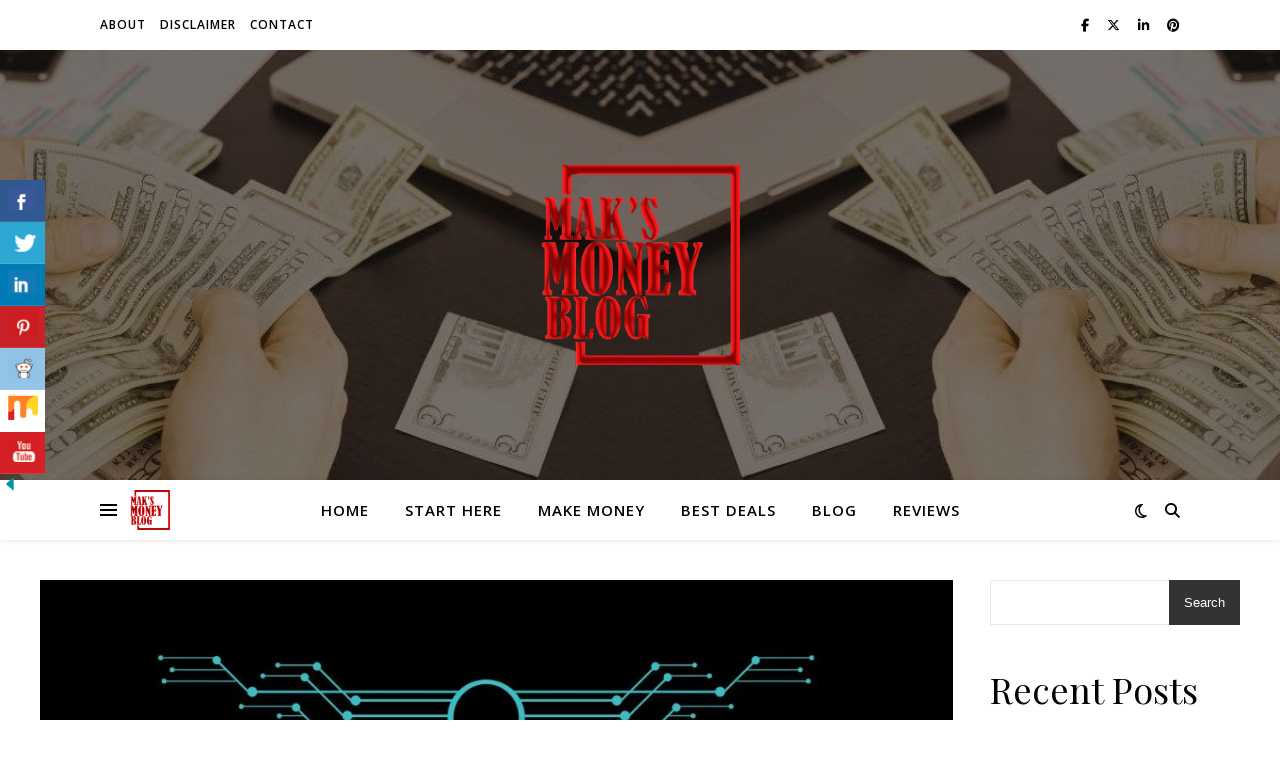

--- FILE ---
content_type: text/html; charset=UTF-8
request_url: https://maksmoneyblog.com/affpilot-review/?amp=1
body_size: 32803
content:
<!DOCTYPE html>
<html lang="en-US" id="kubio">
<head>
	<meta charset="UTF-8">
	<meta name="viewport" content="width=device-width, initial-scale=1.0" />
	<link rel="profile" href="https://gmpg.org/xfn/11">

<meta name='robots' content='index, follow, max-image-preview:large, max-snippet:-1, max-video-preview:-1' />

	<!-- This site is optimized with the Yoast SEO plugin v26.8 - https://yoast.com/product/yoast-seo-wordpress/ -->
	<title>Affpilot Review: Unveiling the Ultimate Tool&#039;s Impact! - Mak&#039;s Money Blog</title>
	<meta name="description" content="Affpilot review is about the superb Affpilot AI writing tool, which is an amazing invention for blogging and other writing stuff." />
	<link rel="canonical" href="https://maksmoneyblog.com/affpilot-review/" />
	<meta property="og:locale" content="en_US" />
	<meta property="og:type" content="article" />
	<meta property="og:title" content="Affpilot Review: Unveiling the Ultimate Tool&#039;s Impact! - Mak&#039;s Money Blog" />
	<meta property="og:description" content="Affpilot review is about the superb Affpilot AI writing tool, which is an amazing invention for blogging and other writing stuff." />
	<meta property="og:url" content="https://maksmoneyblog.com/affpilot-review/" />
	<meta property="og:site_name" content="Mak&#039;s Money Blog" />
	<meta property="article:published_time" content="2024-01-15T17:27:38+00:00" />
	<meta property="article:modified_time" content="2024-12-27T13:43:29+00:00" />
	<meta property="og:image" content="https://maksmoneyblog.com/wp-content/uploads/2024/01/Affpilot-AI.jpg" />
	<meta property="og:image:width" content="1200" />
	<meta property="og:image:height" content="675" />
	<meta property="og:image:type" content="image/jpeg" />
	<meta name="author" content="Fakir Francis" />
	<meta name="twitter:card" content="summary_large_image" />
	<meta name="twitter:label1" content="Written by" />
	<meta name="twitter:data1" content="Fakir Francis" />
	<meta name="twitter:label2" content="Est. reading time" />
	<meta name="twitter:data2" content="13 minutes" />
	<script type="application/ld+json" class="yoast-schema-graph">{"@context":"https://schema.org","@graph":[{"@type":"Article","@id":"https://maksmoneyblog.com/affpilot-review/#article","isPartOf":{"@id":"https://maksmoneyblog.com/affpilot-review/"},"author":{"name":"Fakir Francis","@id":"https://maksmoneyblog.com/#/schema/person/7db3b08f33b866cc60017f9b93599d84"},"headline":"Affpilot Review: Unveiling the Ultimate Tool&#8217;s Impact!","datePublished":"2024-01-15T17:27:38+00:00","dateModified":"2024-12-27T13:43:29+00:00","mainEntityOfPage":{"@id":"https://maksmoneyblog.com/affpilot-review/"},"wordCount":2874,"commentCount":4,"publisher":{"@id":"https://maksmoneyblog.com/#organization"},"image":{"@id":"https://maksmoneyblog.com/affpilot-review/#primaryimage"},"thumbnailUrl":"https://maksmoneyblog.com/wp-content/uploads/2024/01/Affpilot-AI.jpg","keywords":["affpilot","affpilot review","affpilot review 2024","AI writing tool","what is affpilot"],"articleSection":["Reviews"],"inLanguage":"en-US","potentialAction":[{"@type":"CommentAction","name":"Comment","target":["https://maksmoneyblog.com/affpilot-review/#respond"]}]},{"@type":"WebPage","@id":"https://maksmoneyblog.com/affpilot-review/","url":"https://maksmoneyblog.com/affpilot-review/","name":"Affpilot Review: Unveiling the Ultimate Tool's Impact! - Mak&#039;s Money Blog","isPartOf":{"@id":"https://maksmoneyblog.com/#website"},"primaryImageOfPage":{"@id":"https://maksmoneyblog.com/affpilot-review/#primaryimage"},"image":{"@id":"https://maksmoneyblog.com/affpilot-review/#primaryimage"},"thumbnailUrl":"https://maksmoneyblog.com/wp-content/uploads/2024/01/Affpilot-AI.jpg","datePublished":"2024-01-15T17:27:38+00:00","dateModified":"2024-12-27T13:43:29+00:00","description":"Affpilot review is about the superb Affpilot AI writing tool, which is an amazing invention for blogging and other writing stuff.","breadcrumb":{"@id":"https://maksmoneyblog.com/affpilot-review/#breadcrumb"},"inLanguage":"en-US","potentialAction":[{"@type":"ReadAction","target":["https://maksmoneyblog.com/affpilot-review/"]}]},{"@type":"ImageObject","inLanguage":"en-US","@id":"https://maksmoneyblog.com/affpilot-review/#primaryimage","url":"https://maksmoneyblog.com/wp-content/uploads/2024/01/Affpilot-AI.jpg","contentUrl":"https://maksmoneyblog.com/wp-content/uploads/2024/01/Affpilot-AI.jpg","width":1200,"height":675,"caption":"Affpilot AI"},{"@type":"BreadcrumbList","@id":"https://maksmoneyblog.com/affpilot-review/#breadcrumb","itemListElement":[{"@type":"ListItem","position":1,"name":"Home","item":"https://maksmoneyblog.com/"},{"@type":"ListItem","position":2,"name":"Affpilot Review: Unveiling the Ultimate Tool&#8217;s Impact!"}]},{"@type":"WebSite","@id":"https://maksmoneyblog.com/#website","url":"https://maksmoneyblog.com/","name":"Mak&#039;s Money Blog","description":"...........MAKE MONEY ONLINE BLOG","publisher":{"@id":"https://maksmoneyblog.com/#organization"},"potentialAction":[{"@type":"SearchAction","target":{"@type":"EntryPoint","urlTemplate":"https://maksmoneyblog.com/?s={search_term_string}"},"query-input":{"@type":"PropertyValueSpecification","valueRequired":true,"valueName":"search_term_string"}}],"inLanguage":"en-US"},{"@type":"Organization","@id":"https://maksmoneyblog.com/#organization","name":"Mak&#039;s Money Blog","url":"https://maksmoneyblog.com/","logo":{"@type":"ImageObject","inLanguage":"en-US","@id":"https://maksmoneyblog.com/#/schema/logo/image/","url":"https://maksmoneyblog.com/wp-content/uploads/2022/04/Maks-Money-Blog_logo.png","contentUrl":"https://maksmoneyblog.com/wp-content/uploads/2022/04/Maks-Money-Blog_logo.png","width":512,"height":512,"caption":"Mak&#039;s Money Blog"},"image":{"@id":"https://maksmoneyblog.com/#/schema/logo/image/"}},{"@type":"Person","@id":"https://maksmoneyblog.com/#/schema/person/7db3b08f33b866cc60017f9b93599d84","name":"Fakir Francis","image":{"@type":"ImageObject","inLanguage":"en-US","@id":"https://maksmoneyblog.com/#/schema/person/image/","url":"https://secure.gravatar.com/avatar/59723d8c4f3ed6358f69e32e49155a52efdc35349a2fbdb78bd27294e4954081?s=96&d=mm&r=g","contentUrl":"https://secure.gravatar.com/avatar/59723d8c4f3ed6358f69e32e49155a52efdc35349a2fbdb78bd27294e4954081?s=96&d=mm&r=g","caption":"Fakir Francis"},"url":"https://maksmoneyblog.com/author/fakir-francis/"}]}</script>
	<!-- / Yoast SEO plugin. -->


<link rel='dns-prefetch' href='//fonts.googleapis.com' />
<link rel="alternate" type="application/rss+xml" title="Mak&#039;s Money Blog &raquo; Feed" href="https://maksmoneyblog.com/feed/" />
<link rel="alternate" type="application/rss+xml" title="Mak&#039;s Money Blog &raquo; Comments Feed" href="https://maksmoneyblog.com/comments/feed/" />
<link rel="alternate" type="application/rss+xml" title="Mak&#039;s Money Blog &raquo; Affpilot Review: Unveiling the Ultimate Tool&#8217;s Impact! Comments Feed" href="https://maksmoneyblog.com/affpilot-review/feed/" />
<link rel="alternate" title="oEmbed (JSON)" type="application/json+oembed" href="https://maksmoneyblog.com/wp-json/oembed/1.0/embed?url=https%3A%2F%2Fmaksmoneyblog.com%2Faffpilot-review%2F" />
<link rel="alternate" title="oEmbed (XML)" type="text/xml+oembed" href="https://maksmoneyblog.com/wp-json/oembed/1.0/embed?url=https%3A%2F%2Fmaksmoneyblog.com%2Faffpilot-review%2F&#038;format=xml" />
		<style>
			.lazyload,
			.lazyloading {
				max-width: 100%;
			}
		</style>
							<script>
						(function(){
							var docEL = document.documentElement;
							var style = docEL.style;
							if (!("backgroundAttachment" in style)) return false;
							var oldValue = style.backgroundAttachment;
							style.backgroundAttachment = "fixed";
							var isSupported = (style.backgroundAttachment === "fixed");
							style.backgroundAttachment = oldValue;

							if(navigator.userAgent.toLowerCase().indexOf('mac') !== -1 && navigator.maxTouchPoints){
								isSupported = false;
							}

							if(!isSupported){
								console.warn('KPromo - Browser does not support attachment fix');
								document.documentElement.classList.add('kubio-attachment-fixed-support-fallback');
							}
						})()
					</script>

				<link rel='stylesheet' id='litespeed-cache-dummy-css' href='https://maksmoneyblog.com/wp-content/plugins/litespeed-cache/assets/css/litespeed-dummy.css?ver=6.9' type='text/css' media='all' />
<style id='wp-emoji-styles-inline-css' type='text/css'>

	img.wp-smiley, img.emoji {
		display: inline !important;
		border: none !important;
		box-shadow: none !important;
		height: 1em !important;
		width: 1em !important;
		margin: 0 0.07em !important;
		vertical-align: -0.1em !important;
		background: none !important;
		padding: 0 !important;
	}
/*# sourceURL=wp-emoji-styles-inline-css */
</style>
<link rel='stylesheet' id='wp-block-library-css' href='https://maksmoneyblog.com/wp-includes/css/dist/block-library/style.min.css?ver=6.9' type='text/css' media='all' />
<style id='classic-theme-styles-inline-css' type='text/css'>
/*! This file is auto-generated */
.wp-block-button__link{color:#fff;background-color:#32373c;border-radius:9999px;box-shadow:none;text-decoration:none;padding:calc(.667em + 2px) calc(1.333em + 2px);font-size:1.125em}.wp-block-file__button{background:#32373c;color:#fff;text-decoration:none}
/*# sourceURL=/wp-includes/css/classic-themes.min.css */
</style>
<link rel='stylesheet' id='kubio-block-library-css' href='https://maksmoneyblog.com/wp-content/plugins/kubio/build/block-library/style.css?ver=1769455891' type='text/css' media='all' />
<style id='kubio-block-library-inline-css' type='text/css'>
.kubio-shape-circles{background-image:url('https://maksmoneyblog.com/wp-content/plugins/kubio/lib/shapes/header-shapes/circles.png')}.kubio-shape-10degree-stripes{background-image:url('https://maksmoneyblog.com/wp-content/plugins/kubio/lib/shapes/header-shapes/10degree-stripes.png')}.kubio-shape-rounded-squares-blue{background-image:url('https://maksmoneyblog.com/wp-content/plugins/kubio/lib/shapes/header-shapes/rounded-squares-blue.png')}.kubio-shape-many-rounded-squares-blue{background-image:url('https://maksmoneyblog.com/wp-content/plugins/kubio/lib/shapes/header-shapes/many-rounded-squares-blue.png')}.kubio-shape-two-circles{background-image:url('https://maksmoneyblog.com/wp-content/plugins/kubio/lib/shapes/header-shapes/two-circles.png')}.kubio-shape-circles-2{background-image:url('https://maksmoneyblog.com/wp-content/plugins/kubio/lib/shapes/header-shapes/circles-2.png')}.kubio-shape-circles-3{background-image:url('https://maksmoneyblog.com/wp-content/plugins/kubio/lib/shapes/header-shapes/circles-3.png')}.kubio-shape-circles-gradient{background-image:url('https://maksmoneyblog.com/wp-content/plugins/kubio/lib/shapes/header-shapes/circles-gradient.png')}.kubio-shape-circles-white-gradient{background-image:url('https://maksmoneyblog.com/wp-content/plugins/kubio/lib/shapes/header-shapes/circles-white-gradient.png')}.kubio-shape-waves{background-image:url('https://maksmoneyblog.com/wp-content/plugins/kubio/lib/shapes/header-shapes/waves.png')}.kubio-shape-waves-inverted{background-image:url('https://maksmoneyblog.com/wp-content/plugins/kubio/lib/shapes/header-shapes/waves-inverted.png')}.kubio-shape-dots{background-image:url('https://maksmoneyblog.com/wp-content/plugins/kubio/lib/shapes/header-shapes/dots.png')}.kubio-shape-left-tilted-lines{background-image:url('https://maksmoneyblog.com/wp-content/plugins/kubio/lib/shapes/header-shapes/left-tilted-lines.png')}.kubio-shape-right-tilted-lines{background-image:url('https://maksmoneyblog.com/wp-content/plugins/kubio/lib/shapes/header-shapes/right-tilted-lines.png')}.kubio-shape-right-tilted-strips{background-image:url('https://maksmoneyblog.com/wp-content/plugins/kubio/lib/shapes/header-shapes/right-tilted-strips.png')}.kubio-shape-doodle{background-image:url('https://maksmoneyblog.com/wp-content/plugins/kubio/lib/shapes/header-shapes/doodle.png')}.kubio-shape-falling-stars{background-image:url('https://maksmoneyblog.com/wp-content/plugins/kubio/lib/shapes/header-shapes/falling-stars.png')}.kubio-shape-grain{background-image:url('https://maksmoneyblog.com/wp-content/plugins/kubio/lib/shapes/header-shapes/grain.png')}.kubio-shape-poly1{background-image:url('https://maksmoneyblog.com/wp-content/plugins/kubio/lib/shapes/header-shapes/poly1.png')}.kubio-shape-poly2{background-image:url('https://maksmoneyblog.com/wp-content/plugins/kubio/lib/shapes/header-shapes/poly2.png')}.kubio-shape-wavy-lines{background-image:url('https://maksmoneyblog.com/wp-content/plugins/kubio/lib/shapes/header-shapes/wavy-lines.png')}

:root { --kubio-color-1:217,74,38;--kubio-color-2:38,181,217;--kubio-color-3:38,217,74;--kubio-color-4:217,38,38;--kubio-color-5:246,252,253;--kubio-color-6:35,12,6;--kubio-color-1-variant-1:216,189,182;--kubio-color-1-variant-2:216,131,110;--kubio-color-1-variant-3:217,74,38;--kubio-color-1-variant-4:131,45,23;--kubio-color-1-variant-5:46,16,8;--kubio-color-2-variant-1:182,210,216;--kubio-color-2-variant-2:110,195,216;--kubio-color-2-variant-3:38,181,217;--kubio-color-2-variant-4:23,110,131;--kubio-color-2-variant-5:8,39,46;--kubio-color-3-variant-1:182,216,189;--kubio-color-3-variant-2:110,216,131;--kubio-color-3-variant-3:38,217,74;--kubio-color-3-variant-4:23,131,45;--kubio-color-3-variant-5:8,46,16;--kubio-color-4-variant-1:216,182,182;--kubio-color-4-variant-2:216,110,110;--kubio-color-4-variant-3:217,38,38;--kubio-color-4-variant-4:131,23,23;--kubio-color-4-variant-5:46,8,8;--kubio-color-5-variant-1:246,252,253;--kubio-color-5-variant-2:161,239,252;--kubio-color-5-variant-3:163,167,167;--kubio-color-5-variant-4:77,227,252;--kubio-color-5-variant-5:80,82,82;--kubio-color-6-variant-1:204,70,35;--kubio-color-6-variant-2:119,41,20;--kubio-color-6-variant-3:34,30,29;--kubio-color-6-variant-4:34,21,17;--kubio-color-6-variant-5:35,12,6 } .has-kubio-color-1-color{color:rgb(var(--kubio-color-1))} .has-kubio-color-1-background-color{background-color:rgb(var(--kubio-color-1))} [data-kubio] .has-kubio-color-1-color{color:rgb(var(--kubio-color-1))} [data-kubio] .has-kubio-color-1-background-color{background-color:rgb(var(--kubio-color-1))} .has-kubio-color-2-color{color:rgb(var(--kubio-color-2))} .has-kubio-color-2-background-color{background-color:rgb(var(--kubio-color-2))} [data-kubio] .has-kubio-color-2-color{color:rgb(var(--kubio-color-2))} [data-kubio] .has-kubio-color-2-background-color{background-color:rgb(var(--kubio-color-2))} .has-kubio-color-3-color{color:rgb(var(--kubio-color-3))} .has-kubio-color-3-background-color{background-color:rgb(var(--kubio-color-3))} [data-kubio] .has-kubio-color-3-color{color:rgb(var(--kubio-color-3))} [data-kubio] .has-kubio-color-3-background-color{background-color:rgb(var(--kubio-color-3))} .has-kubio-color-4-color{color:rgb(var(--kubio-color-4))} .has-kubio-color-4-background-color{background-color:rgb(var(--kubio-color-4))} [data-kubio] .has-kubio-color-4-color{color:rgb(var(--kubio-color-4))} [data-kubio] .has-kubio-color-4-background-color{background-color:rgb(var(--kubio-color-4))} .has-kubio-color-5-color{color:rgb(var(--kubio-color-5))} .has-kubio-color-5-background-color{background-color:rgb(var(--kubio-color-5))} [data-kubio] .has-kubio-color-5-color{color:rgb(var(--kubio-color-5))} [data-kubio] .has-kubio-color-5-background-color{background-color:rgb(var(--kubio-color-5))} .has-kubio-color-6-color{color:rgb(var(--kubio-color-6))} .has-kubio-color-6-background-color{background-color:rgb(var(--kubio-color-6))} [data-kubio] .has-kubio-color-6-color{color:rgb(var(--kubio-color-6))} [data-kubio] .has-kubio-color-6-background-color{background-color:rgb(var(--kubio-color-6))}



.h-y-container > *:not(:last-child),.h-x-container-inner > *{margin-bottom:20px;}.h-x-container-inner,.h-column__content > .h-x-container > *:last-child,.h-y-container > .kubio-block-inserter{margin-bottom:-20px;}.h-x-container-inner{margin-left:-10px;margin-right:-10px;}.h-x-container-inner > *{padding-left:10px;padding-right:10px;}[data-kubio] a:not([class*=wp-block-button]),.with-kubio-global-style a:not([class*=wp-block-button]),a:not([class*=wp-block-button])[data-kubio],.wp-block-woocommerce-mini-cart-contents a:not([class*=wp-block-button]){font-family:Open Sans,Helvetica, Arial, Sans-Serif, serif;font-weight:400;font-size:1em;line-height:1.5;text-decoration:none;color:rgba(var(--kubio-color-1),1);}[data-kubio] a:not([class*=wp-block-button]):hover,.with-kubio-global-style a:not([class*=wp-block-button]):hover,a:not([class*=wp-block-button])[data-kubio]:hover,.wp-block-woocommerce-mini-cart-contents a:not([class*=wp-block-button]):hover{color:rgba(var(--kubio-color-1-variant-4),1);}[data-kubio] h1,.with-kubio-global-style h1,h1[data-kubio],.wp-block-woocommerce-mini-cart-contents h1{font-family:Open Sans,Helvetica, Arial, Sans-Serif, serif;font-weight:300;font-size:3.375em;line-height:1.26;text-transform:none;color:rgba(var(--kubio-color-6),1);}[data-kubio] h2,.with-kubio-global-style h2,h2[data-kubio],.wp-block-woocommerce-mini-cart-contents h2{font-family:Open Sans,Helvetica, Arial, Sans-Serif, serif;font-weight:300;font-size:2.625em;line-height:1.143;text-transform:none;color:rgba(var(--kubio-color-6),1);}[data-kubio] h3,.with-kubio-global-style h3,h3[data-kubio],.wp-block-woocommerce-mini-cart-contents h3{font-family:Open Sans,Helvetica, Arial, Sans-Serif, serif;font-weight:300;font-size:2.25em;line-height:1.25;text-transform:none;color:rgba(var(--kubio-color-6),1);}[data-kubio] h4,.with-kubio-global-style h4,h4[data-kubio],.wp-block-woocommerce-mini-cart-contents h4{font-family:Open Sans,Helvetica, Arial, Sans-Serif, serif;font-weight:600;font-size:1.25em;line-height:1.6;text-transform:none;color:rgba(var(--kubio-color-6),1);}[data-kubio] h5,.with-kubio-global-style h5,h5[data-kubio],.wp-block-woocommerce-mini-cart-contents h5{font-family:Open Sans,Helvetica, Arial, Sans-Serif, serif;font-weight:600;font-size:1.125em;line-height:1.55;text-transform:none;color:#000000;}[data-kubio] h6,.with-kubio-global-style h6,h6[data-kubio],.wp-block-woocommerce-mini-cart-contents h6{font-family:Open Sans,Helvetica, Arial, Sans-Serif, serif;font-weight:600;font-size:1em;line-height:1.6;letter-spacing:1px;text-transform:uppercase;color:rgba(var(--kubio-color-6),1);}[data-kubio],.with-kubio-global-style,[data-kubio] p,.with-kubio-global-style p,p[data-kubio],.wp-block-woocommerce-mini-cart-contents{font-family:Open Sans,Helvetica, Arial, Sans-Serif, serif;font-weight:400;font-size:16px;line-height:1.6;text-transform:none;color:rgba(var(--kubio-color-6-variant-4),1);}[data-kubio] .h-lead,.with-kubio-global-style .h-lead,.h-lead[data-kubio]{font-family:Open Sans,Helvetica, Arial, Sans-Serif, serif;font-weight:300;font-size:1.25em;line-height:1.5;text-transform:none;color:rgba(var(--kubio-color-6-variant-4),1);}div.h-section-global-spacing{padding-top:90px;padding-bottom:90px;}.h-global-transition,.h-global-transition-all,.h-global-transition-all *{transition-duration:1s;}[data-kubio] input[type='color'],[data-kubio] input[type='date'],[data-kubio] input[type='datetime'],[data-kubio] input[type='datetime-local'],[data-kubio] input[type='email'],[data-kubio] input[type='month'],[data-kubio] input[type='number'],[data-kubio] input[type='password'],[data-kubio] input[type='search'],[data-kubio] input[type='tel'],[data-kubio] input[type='text'],[data-kubio] input[type='url'],[data-kubio] input[type='week'],[data-kubio] input[type='time'],[data-kubio] input:not([type]),[data-kubio] textarea,[data-kubio] select{font-family:Open Sans,Helvetica, Arial, Sans-Serif, serif;font-weight:400;font-size:16px;line-height:1.6;text-transform:none;background-color:rgba(var(--kubio-color-5),1);border-top-color:rgba(var(--kubio-color-5-variant-2),1);border-top-width:1px;border-top-style:solid;border-right-color:rgba(var(--kubio-color-5-variant-2),1);border-right-width:1px;border-right-style:solid;border-bottom-color:rgba(var(--kubio-color-5-variant-2),1);border-bottom-width:1px;border-bottom-style:solid;border-left-color:rgba(var(--kubio-color-5-variant-2),1);border-left-width:1px;border-left-style:solid;border-top-left-radius:4px;border-top-right-radius:4px;border-bottom-left-radius:4px;border-bottom-right-radius:4px;padding-top:4px;padding-bottom:4px;padding-left:10px;padding-right:10px;margin-bottom:10px;}[data-kubio] input[type='color']:hover,[data-kubio] input[type='date']:hover,[data-kubio] input[type='datetime']:hover,[data-kubio] input[type='datetime-local']:hover,[data-kubio] input[type='email']:hover,[data-kubio] input[type='month']:hover,[data-kubio] input[type='number']:hover,[data-kubio] input[type='password']:hover,[data-kubio] input[type='search']:hover,[data-kubio] input[type='tel']:hover,[data-kubio] input[type='text']:hover,[data-kubio] input[type='url']:hover,[data-kubio] input[type='week']:hover,[data-kubio] input[type='time']:hover,[data-kubio] input:not([type]):hover,[data-kubio] textarea:hover,[data-kubio] select:hover{color:rgba(var(--kubio-color-6),1);border-top-color:rgba(var(--kubio-color-6-variant-1),1);border-right-color:rgba(var(--kubio-color-6-variant-1),1);border-bottom-color:rgba(var(--kubio-color-6-variant-1),1);border-left-color:rgba(var(--kubio-color-6-variant-1),1);}[data-kubio] input[type='color']:focus,[data-kubio] input[type='date']:focus,[data-kubio] input[type='datetime']:focus,[data-kubio] input[type='datetime-local']:focus,[data-kubio] input[type='email']:focus,[data-kubio] input[type='month']:focus,[data-kubio] input[type='number']:focus,[data-kubio] input[type='password']:focus,[data-kubio] input[type='search']:focus,[data-kubio] input[type='tel']:focus,[data-kubio] input[type='text']:focus,[data-kubio] input[type='url']:focus,[data-kubio] input[type='week']:focus,[data-kubio] input[type='time']:focus,[data-kubio] input:not([type]):focus,[data-kubio] textarea:focus,[data-kubio] select:focus{color:rgba(var(--kubio-color-6),1);border-top-color:rgba(var(--kubio-color-1),1);border-right-color:rgba(var(--kubio-color-1),1);border-bottom-color:rgba(var(--kubio-color-1),1);border-left-color:rgba(var(--kubio-color-1),1);}[data-kubio] input[type='button'],[data-kubio] button:where(:not(.wp-block-accordion-heading__toggle):not(.wp-block-navigation-submenu__toggle):not(.wc-block-mini-cart__button):not(.wp-block-woocommerce-accordion-header .accordion-item__toggle)){background-color:rgba(var(--kubio-color-1),1);border-top-color:rgba(var(--kubio-color-1),1);border-top-width:2px;border-top-style:solid;border-right-color:rgba(var(--kubio-color-1),1);border-right-width:2px;border-right-style:solid;border-bottom-color:rgba(var(--kubio-color-1),1);border-bottom-width:2px;border-bottom-style:solid;border-left-color:rgba(var(--kubio-color-1),1);border-left-width:2px;border-left-style:solid;border-top-left-radius:4px;border-top-right-radius:4px;border-bottom-left-radius:4px;border-bottom-right-radius:4px;color:rgba(var(--kubio-color-5),1);padding-top:8px;padding-bottom:8px;padding-left:25px;padding-right:24px;}[data-kubio] input[type='button']:hover,[data-kubio] button:where(:not(.wp-block-accordion-heading__toggle):not(.wp-block-navigation-submenu__toggle):not(.wc-block-mini-cart__button):not(.wp-block-woocommerce-accordion-header .accordion-item__toggle)):hover{background-color:rgba(var(--kubio-color-1-variant-4),1);border-top-color:rgba(var(--kubio-color-1-variant-4),1);border-right-color:rgba(var(--kubio-color-1-variant-4),1);border-bottom-color:rgba(var(--kubio-color-1-variant-4),1);border-left-color:rgba(var(--kubio-color-1-variant-4),1);}[data-kubio] input[type='button']:disabled,[data-kubio] button:where(:not(.wp-block-accordion-heading__toggle):not(.wp-block-navigation-submenu__toggle):not(.wc-block-mini-cart__button):not(.wp-block-woocommerce-accordion-header .accordion-item__toggle)):disabled,[data-kubio] input[type='button'][disabled],[data-kubio] button:where(:not(.wp-block-accordion-heading__toggle):not(.wp-block-navigation-submenu__toggle):not(.wc-block-mini-cart__button):not(.wp-block-woocommerce-accordion-header .accordion-item__toggle))[disabled]{background-color:rgba(var(--kubio-color-5-variant-2),1);border-top-color:rgba(var(--kubio-color-5-variant-2),1);border-right-color:rgba(var(--kubio-color-5-variant-2),1);border-bottom-color:rgba(var(--kubio-color-5-variant-2),1);border-left-color:rgba(var(--kubio-color-5-variant-2),1);color:rgba(var(--kubio-color-5-variant-3),1);}[data-kubio] input[type='submit'],[data-kubio] button[type='submit']{border-top-color:rgba(var(--kubio-color-1),1);border-top-width:2px;border-top-style:solid;border-right-color:rgba(var(--kubio-color-1),1);border-right-width:2px;border-right-style:solid;border-bottom-color:rgba(var(--kubio-color-1),1);border-bottom-width:2px;border-bottom-style:solid;border-left-color:rgba(var(--kubio-color-1),1);border-left-width:2px;border-left-style:solid;border-top-left-radius:4px;border-top-right-radius:4px;border-bottom-left-radius:4px;border-bottom-right-radius:4px;color:rgba(var(--kubio-color-5),1);padding-top:8px;padding-bottom:8px;padding-left:25px;padding-right:24px;background-color:rgba(var(--kubio-color-1),1);}[data-kubio] input[type='submit']:hover,[data-kubio] button[type='submit']:hover{border-top-color:rgba(var(--kubio-color-1-variant-4),1);border-right-color:rgba(var(--kubio-color-1-variant-4),1);border-bottom-color:rgba(var(--kubio-color-1-variant-4),1);border-left-color:rgba(var(--kubio-color-1-variant-4),1);background-color:rgba(var(--kubio-color-1-variant-4),1);}[data-kubio] input[type='submit']:disabled,[data-kubio] input[type='submit'][disabled],[data-kubio] button[type='submit']:disabled,[data-kubio] button[type='submit'][disabled]{border-top-color:rgba(var(--kubio-color-5-variant-2),1);border-right-color:rgba(var(--kubio-color-5-variant-2),1);border-bottom-color:rgba(var(--kubio-color-5-variant-2),1);border-left-color:rgba(var(--kubio-color-5-variant-2),1);color:rgba(var(--kubio-color-5-variant-3),1);background-color:rgba(var(--kubio-color-5-variant-2),1);}[data-kubio] input[type='reset'],[data-kubio] button[type='reset']{background-color:rgba(var(--kubio-color-1-variant-1),1);border-top-color:rgba(var(--kubio-color-1-variant-1),1);border-top-width:2px;border-top-style:solid;border-right-color:rgba(var(--kubio-color-1-variant-1),1);border-right-width:2px;border-right-style:solid;border-bottom-color:rgba(var(--kubio-color-1-variant-1),1);border-bottom-width:2px;border-bottom-style:solid;border-left-color:rgba(var(--kubio-color-1-variant-1),1);border-left-width:2px;border-left-style:solid;border-top-left-radius:4px;border-top-right-radius:4px;border-bottom-left-radius:4px;border-bottom-right-radius:4px;color:rgba(var(--kubio-color-6-variant-2),1);padding-top:8px;padding-bottom:8px;padding-left:25px;padding-right:24px;}[data-kubio] input[type='reset']:hover,[data-kubio] button[type='reset']:hover{background-color:rgba(var(--kubio-color-1-variant-2),1);border-top-color:rgba(var(--kubio-color-1-variant-2),1);border-right-color:rgba(var(--kubio-color-1-variant-2),1);border-bottom-color:rgba(var(--kubio-color-1-variant-2),1);border-left-color:rgba(var(--kubio-color-1-variant-2),1);}[data-kubio] input[type='reset']:disabled,[data-kubio] input[type='reset'][disabled],[data-kubio] button[type='reset']:disabled,[data-kubio] button[type='reset'][disabled]{background-color:rgba(var(--kubio-color-5-variant-2),1);border-top-color:rgba(var(--kubio-color-5-variant-2),1);border-right-color:rgba(var(--kubio-color-5-variant-2),1);border-bottom-color:rgba(var(--kubio-color-5-variant-2),1);border-left-color:rgba(var(--kubio-color-5-variant-2),1);color:rgba(var(--kubio-color-5-variant-3),1);}#kubio  .woocommerce a.button,#kubio  .woocommerce button.button,#kubio  .woocommerce input.button,#kubio  .woocommerce #respond input#submit{border-top-color:rgba(var(--kubio-color-2),1);border-top-width:2px;border-top-style:solid;border-right-color:rgba(var(--kubio-color-2),1);border-right-width:2px;border-right-style:solid;border-bottom-color:rgba(var(--kubio-color-2),1);border-bottom-width:2px;border-bottom-style:solid;border-left-color:rgba(var(--kubio-color-2),1);border-left-width:2px;border-left-style:solid;border-top-left-radius:4px;border-top-right-radius:4px;border-bottom-left-radius:4px;border-bottom-right-radius:4px;background-color:rgba(var(--kubio-color-2),1);font-family:Open Sans,Helvetica, Arial, Sans-Serif, serif;font-weight:400;font-size:14px;line-height:1.2;text-transform:none;color:rgba(var(--kubio-color-5),1);}#kubio  .woocommerce a.button:hover,#kubio  .woocommerce button.button:hover,#kubio  .woocommerce input.button:hover,#kubio  .woocommerce #respond input#submit:hover{border-top-color:rgba(var(--kubio-color-2-variant-4),1);border-right-color:rgba(var(--kubio-color-2-variant-4),1);border-bottom-color:rgba(var(--kubio-color-2-variant-4),1);border-left-color:rgba(var(--kubio-color-2-variant-4),1);background-color:rgba(var(--kubio-color-2-variant-4),1);}#kubio  .woocommerce a.button:disabled,#kubio  .woocommerce a.button[disabled],#kubio  .woocommerce button.button:disabled,#kubio  .woocommerce button.button[disabled],#kubio  .woocommerce input.button:disabled,#kubio  .woocommerce input.button[disabled],#kubio  .woocommerce #respond input#submit:disabled,#kubio  .woocommerce #respond input#submit[disabled]{border-top-color:rgba(var(--kubio-color-5-variant-2),1);border-right-color:rgba(var(--kubio-color-5-variant-2),1);border-bottom-color:rgba(var(--kubio-color-5-variant-2),1);border-left-color:rgba(var(--kubio-color-5-variant-2),1);background-color:rgba(var(--kubio-color-5-variant-2),1);color:rgba(var(--kubio-color-5-variant-4),1);}#kubio  .woocommerce a.button.woocommerce-form-login__submit,#kubio  .woocommerce a.button.add_to_cart_button,#kubio  .woocommerce a.button.alt,#kubio  .woocommerce button.button.woocommerce-form-login__submit,#kubio  .woocommerce button.button.add_to_cart_button,#kubio  .woocommerce button.button.alt,#kubio  .woocommerce input.button.woocommerce-form-login__submit,#kubio  .woocommerce input.button.add_to_cart_button,#kubio  .woocommerce input.button.alt,#kubio  .woocommerce #respond input#submit.woocommerce-form-login__submit,#kubio  .woocommerce #respond input#submit.add_to_cart_button,#kubio  .woocommerce #respond input#submit.alt{background-color:rgba(var(--kubio-color-1),1);border-top-color:rgba(var(--kubio-color-1),1);border-top-width:2px;border-top-style:solid;border-right-color:rgba(var(--kubio-color-1),1);border-right-width:2px;border-right-style:solid;border-bottom-color:rgba(var(--kubio-color-1),1);border-bottom-width:2px;border-bottom-style:solid;border-left-color:rgba(var(--kubio-color-1),1);border-left-width:2px;border-left-style:solid;border-top-left-radius:4px;border-top-right-radius:4px;border-bottom-left-radius:4px;border-bottom-right-radius:4px;font-family:Open Sans,Helvetica, Arial, Sans-Serif, serif;font-weight:400;font-size:14px;line-height:1.2;text-transform:none;color:rgba(var(--kubio-color-5),1);box-shadow:0px 27px 15px -24px rgba(0,0,0,0.5) ;}#kubio  .woocommerce a.button.woocommerce-form-login__submit:hover,#kubio  .woocommerce a.button.add_to_cart_button:hover,#kubio  .woocommerce a.button.alt:hover,#kubio  .woocommerce button.button.woocommerce-form-login__submit:hover,#kubio  .woocommerce button.button.add_to_cart_button:hover,#kubio  .woocommerce button.button.alt:hover,#kubio  .woocommerce input.button.woocommerce-form-login__submit:hover,#kubio  .woocommerce input.button.add_to_cart_button:hover,#kubio  .woocommerce input.button.alt:hover,#kubio  .woocommerce #respond input#submit.woocommerce-form-login__submit:hover,#kubio  .woocommerce #respond input#submit.add_to_cart_button:hover,#kubio  .woocommerce #respond input#submit.alt:hover{background-color:rgba(var(--kubio-color-1-variant-4),1);border-top-color:rgba(var(--kubio-color-1-variant-4),1);border-right-color:rgba(var(--kubio-color-1-variant-4),1);border-bottom-color:rgba(var(--kubio-color-1-variant-4),1);border-left-color:rgba(var(--kubio-color-1-variant-4),1);}#kubio  .woocommerce a.button.woocommerce-form-login__submit:disabled,#kubio  .woocommerce a.button.woocommerce-form-login__submit[disabled],#kubio  .woocommerce a.button.add_to_cart_button:disabled,#kubio  .woocommerce a.button.add_to_cart_button[disabled],#kubio  .woocommerce a.button.alt:disabled,#kubio  .woocommerce a.button.alt[disabled],#kubio  .woocommerce button.button.woocommerce-form-login__submit:disabled,#kubio  .woocommerce button.button.woocommerce-form-login__submit[disabled],#kubio  .woocommerce button.button.add_to_cart_button:disabled,#kubio  .woocommerce button.button.add_to_cart_button[disabled],#kubio  .woocommerce button.button.alt:disabled,#kubio  .woocommerce button.button.alt[disabled],#kubio  .woocommerce input.button.woocommerce-form-login__submit:disabled,#kubio  .woocommerce input.button.woocommerce-form-login__submit[disabled],#kubio  .woocommerce input.button.add_to_cart_button:disabled,#kubio  .woocommerce input.button.add_to_cart_button[disabled],#kubio  .woocommerce input.button.alt:disabled,#kubio  .woocommerce input.button.alt[disabled],#kubio  .woocommerce #respond input#submit.woocommerce-form-login__submit:disabled,#kubio  .woocommerce #respond input#submit.woocommerce-form-login__submit[disabled],#kubio  .woocommerce #respond input#submit.add_to_cart_button:disabled,#kubio  .woocommerce #respond input#submit.add_to_cart_button[disabled],#kubio  .woocommerce #respond input#submit.alt:disabled,#kubio  .woocommerce #respond input#submit.alt[disabled]{background-color:rgba(var(--kubio-color-5-variant-2),1);border-top-color:rgba(var(--kubio-color-5-variant-2),1);border-right-color:rgba(var(--kubio-color-5-variant-2),1);border-bottom-color:rgba(var(--kubio-color-5-variant-2),1);border-left-color:rgba(var(--kubio-color-5-variant-2),1);color:rgba(var(--kubio-color-5-variant-4),1);}#kubio  .woocommerce-loop-product__link .onsale,#kubio  .single-product .onsale{background-color:rgba(var(--kubio-color-3-variant-2),1);color:rgba(var(--kubio-color-5),1);padding-top:5px;padding-bottom:5px;padding-left:10px;padding-right:10px;border-top-left-radius:10px;border-top-right-radius:10px;border-bottom-left-radius:10px;border-bottom-right-radius:10px;}@media (min-width: 768px) and (max-width: 1023px){div.h-section-global-spacing{padding-top:60px;padding-bottom:60px;}}@media (max-width: 767px){[data-kubio] h1,.with-kubio-global-style h1,h1[data-kubio],.wp-block-woocommerce-mini-cart-contents h1{font-size:3em;}div.h-section-global-spacing{padding-top:30px;padding-bottom:30px;}}
/*# sourceURL=kubio-block-library-inline-css */
</style>
<link rel='stylesheet' id='wp-components-css' href='https://maksmoneyblog.com/wp-includes/css/dist/components/style.min.css?ver=6.9' type='text/css' media='all' />
<link rel='stylesheet' id='wp-preferences-css' href='https://maksmoneyblog.com/wp-includes/css/dist/preferences/style.min.css?ver=6.9' type='text/css' media='all' />
<link rel='stylesheet' id='wp-block-editor-css' href='https://maksmoneyblog.com/wp-includes/css/dist/block-editor/style.min.css?ver=6.9' type='text/css' media='all' />
<link rel='stylesheet' id='popup-maker-block-library-style-css' href='https://maksmoneyblog.com/wp-content/plugins/popup-maker/dist/packages/block-library-style.css?ver=dbea705cfafe089d65f1' type='text/css' media='all' />
<style id='global-styles-inline-css' type='text/css'>
:root{--wp--preset--aspect-ratio--square: 1;--wp--preset--aspect-ratio--4-3: 4/3;--wp--preset--aspect-ratio--3-4: 3/4;--wp--preset--aspect-ratio--3-2: 3/2;--wp--preset--aspect-ratio--2-3: 2/3;--wp--preset--aspect-ratio--16-9: 16/9;--wp--preset--aspect-ratio--9-16: 9/16;--wp--preset--color--black: #000000;--wp--preset--color--cyan-bluish-gray: #abb8c3;--wp--preset--color--white: #ffffff;--wp--preset--color--pale-pink: #f78da7;--wp--preset--color--vivid-red: #cf2e2e;--wp--preset--color--luminous-vivid-orange: #ff6900;--wp--preset--color--luminous-vivid-amber: #fcb900;--wp--preset--color--light-green-cyan: #7bdcb5;--wp--preset--color--vivid-green-cyan: #00d084;--wp--preset--color--pale-cyan-blue: #8ed1fc;--wp--preset--color--vivid-cyan-blue: #0693e3;--wp--preset--color--vivid-purple: #9b51e0;--wp--preset--color--kubio-color-1: rgba(var(--kubio-color-1), 1);--wp--preset--color--kubio-color-2: rgba(var(--kubio-color-2), 1);--wp--preset--color--kubio-color-3: rgba(var(--kubio-color-3), 1);--wp--preset--color--kubio-color-4: rgba(var(--kubio-color-4), 1);--wp--preset--color--kubio-color-5: rgba(var(--kubio-color-5), 1);--wp--preset--color--kubio-color-6: rgba(var(--kubio-color-6), 1);--wp--preset--gradient--vivid-cyan-blue-to-vivid-purple: linear-gradient(135deg,rgb(6,147,227) 0%,rgb(155,81,224) 100%);--wp--preset--gradient--light-green-cyan-to-vivid-green-cyan: linear-gradient(135deg,rgb(122,220,180) 0%,rgb(0,208,130) 100%);--wp--preset--gradient--luminous-vivid-amber-to-luminous-vivid-orange: linear-gradient(135deg,rgb(252,185,0) 0%,rgb(255,105,0) 100%);--wp--preset--gradient--luminous-vivid-orange-to-vivid-red: linear-gradient(135deg,rgb(255,105,0) 0%,rgb(207,46,46) 100%);--wp--preset--gradient--very-light-gray-to-cyan-bluish-gray: linear-gradient(135deg,rgb(238,238,238) 0%,rgb(169,184,195) 100%);--wp--preset--gradient--cool-to-warm-spectrum: linear-gradient(135deg,rgb(74,234,220) 0%,rgb(151,120,209) 20%,rgb(207,42,186) 40%,rgb(238,44,130) 60%,rgb(251,105,98) 80%,rgb(254,248,76) 100%);--wp--preset--gradient--blush-light-purple: linear-gradient(135deg,rgb(255,206,236) 0%,rgb(152,150,240) 100%);--wp--preset--gradient--blush-bordeaux: linear-gradient(135deg,rgb(254,205,165) 0%,rgb(254,45,45) 50%,rgb(107,0,62) 100%);--wp--preset--gradient--luminous-dusk: linear-gradient(135deg,rgb(255,203,112) 0%,rgb(199,81,192) 50%,rgb(65,88,208) 100%);--wp--preset--gradient--pale-ocean: linear-gradient(135deg,rgb(255,245,203) 0%,rgb(182,227,212) 50%,rgb(51,167,181) 100%);--wp--preset--gradient--electric-grass: linear-gradient(135deg,rgb(202,248,128) 0%,rgb(113,206,126) 100%);--wp--preset--gradient--midnight: linear-gradient(135deg,rgb(2,3,129) 0%,rgb(40,116,252) 100%);--wp--preset--font-size--small: 13px;--wp--preset--font-size--medium: 20px;--wp--preset--font-size--large: 36px;--wp--preset--font-size--x-large: 42px;--wp--preset--spacing--20: 0.44rem;--wp--preset--spacing--30: 0.67rem;--wp--preset--spacing--40: 1rem;--wp--preset--spacing--50: 1.5rem;--wp--preset--spacing--60: 2.25rem;--wp--preset--spacing--70: 3.38rem;--wp--preset--spacing--80: 5.06rem;--wp--preset--shadow--natural: 6px 6px 9px rgba(0, 0, 0, 0.2);--wp--preset--shadow--deep: 12px 12px 50px rgba(0, 0, 0, 0.4);--wp--preset--shadow--sharp: 6px 6px 0px rgba(0, 0, 0, 0.2);--wp--preset--shadow--outlined: 6px 6px 0px -3px rgb(255, 255, 255), 6px 6px rgb(0, 0, 0);--wp--preset--shadow--crisp: 6px 6px 0px rgb(0, 0, 0);}:root :where(.is-layout-flow) > :first-child{margin-block-start: 0;}:root :where(.is-layout-flow) > :last-child{margin-block-end: 0;}:root :where(.is-layout-flow) > *{margin-block-start: 24px;margin-block-end: 0;}:root :where(.is-layout-constrained) > :first-child{margin-block-start: 0;}:root :where(.is-layout-constrained) > :last-child{margin-block-end: 0;}:root :where(.is-layout-constrained) > *{margin-block-start: 24px;margin-block-end: 0;}:root :where(.is-layout-flex){gap: 24px;}:root :where(.is-layout-grid){gap: 24px;}body .is-layout-flex{display: flex;}.is-layout-flex{flex-wrap: wrap;align-items: center;}.is-layout-flex > :is(*, div){margin: 0;}body .is-layout-grid{display: grid;}.is-layout-grid > :is(*, div){margin: 0;}.has-black-color{color: var(--wp--preset--color--black) !important;}.has-cyan-bluish-gray-color{color: var(--wp--preset--color--cyan-bluish-gray) !important;}.has-white-color{color: var(--wp--preset--color--white) !important;}.has-pale-pink-color{color: var(--wp--preset--color--pale-pink) !important;}.has-vivid-red-color{color: var(--wp--preset--color--vivid-red) !important;}.has-luminous-vivid-orange-color{color: var(--wp--preset--color--luminous-vivid-orange) !important;}.has-luminous-vivid-amber-color{color: var(--wp--preset--color--luminous-vivid-amber) !important;}.has-light-green-cyan-color{color: var(--wp--preset--color--light-green-cyan) !important;}.has-vivid-green-cyan-color{color: var(--wp--preset--color--vivid-green-cyan) !important;}.has-pale-cyan-blue-color{color: var(--wp--preset--color--pale-cyan-blue) !important;}.has-vivid-cyan-blue-color{color: var(--wp--preset--color--vivid-cyan-blue) !important;}.has-vivid-purple-color{color: var(--wp--preset--color--vivid-purple) !important;}.has-kubio-color-1-color{color: var(--wp--preset--color--kubio-color-1) !important;}.has-kubio-color-2-color{color: var(--wp--preset--color--kubio-color-2) !important;}.has-kubio-color-3-color{color: var(--wp--preset--color--kubio-color-3) !important;}.has-kubio-color-4-color{color: var(--wp--preset--color--kubio-color-4) !important;}.has-kubio-color-5-color{color: var(--wp--preset--color--kubio-color-5) !important;}.has-kubio-color-6-color{color: var(--wp--preset--color--kubio-color-6) !important;}.has-black-background-color{background-color: var(--wp--preset--color--black) !important;}.has-cyan-bluish-gray-background-color{background-color: var(--wp--preset--color--cyan-bluish-gray) !important;}.has-white-background-color{background-color: var(--wp--preset--color--white) !important;}.has-pale-pink-background-color{background-color: var(--wp--preset--color--pale-pink) !important;}.has-vivid-red-background-color{background-color: var(--wp--preset--color--vivid-red) !important;}.has-luminous-vivid-orange-background-color{background-color: var(--wp--preset--color--luminous-vivid-orange) !important;}.has-luminous-vivid-amber-background-color{background-color: var(--wp--preset--color--luminous-vivid-amber) !important;}.has-light-green-cyan-background-color{background-color: var(--wp--preset--color--light-green-cyan) !important;}.has-vivid-green-cyan-background-color{background-color: var(--wp--preset--color--vivid-green-cyan) !important;}.has-pale-cyan-blue-background-color{background-color: var(--wp--preset--color--pale-cyan-blue) !important;}.has-vivid-cyan-blue-background-color{background-color: var(--wp--preset--color--vivid-cyan-blue) !important;}.has-vivid-purple-background-color{background-color: var(--wp--preset--color--vivid-purple) !important;}.has-kubio-color-1-background-color{background-color: var(--wp--preset--color--kubio-color-1) !important;}.has-kubio-color-2-background-color{background-color: var(--wp--preset--color--kubio-color-2) !important;}.has-kubio-color-3-background-color{background-color: var(--wp--preset--color--kubio-color-3) !important;}.has-kubio-color-4-background-color{background-color: var(--wp--preset--color--kubio-color-4) !important;}.has-kubio-color-5-background-color{background-color: var(--wp--preset--color--kubio-color-5) !important;}.has-kubio-color-6-background-color{background-color: var(--wp--preset--color--kubio-color-6) !important;}.has-black-border-color{border-color: var(--wp--preset--color--black) !important;}.has-cyan-bluish-gray-border-color{border-color: var(--wp--preset--color--cyan-bluish-gray) !important;}.has-white-border-color{border-color: var(--wp--preset--color--white) !important;}.has-pale-pink-border-color{border-color: var(--wp--preset--color--pale-pink) !important;}.has-vivid-red-border-color{border-color: var(--wp--preset--color--vivid-red) !important;}.has-luminous-vivid-orange-border-color{border-color: var(--wp--preset--color--luminous-vivid-orange) !important;}.has-luminous-vivid-amber-border-color{border-color: var(--wp--preset--color--luminous-vivid-amber) !important;}.has-light-green-cyan-border-color{border-color: var(--wp--preset--color--light-green-cyan) !important;}.has-vivid-green-cyan-border-color{border-color: var(--wp--preset--color--vivid-green-cyan) !important;}.has-pale-cyan-blue-border-color{border-color: var(--wp--preset--color--pale-cyan-blue) !important;}.has-vivid-cyan-blue-border-color{border-color: var(--wp--preset--color--vivid-cyan-blue) !important;}.has-vivid-purple-border-color{border-color: var(--wp--preset--color--vivid-purple) !important;}.has-kubio-color-1-border-color{border-color: var(--wp--preset--color--kubio-color-1) !important;}.has-kubio-color-2-border-color{border-color: var(--wp--preset--color--kubio-color-2) !important;}.has-kubio-color-3-border-color{border-color: var(--wp--preset--color--kubio-color-3) !important;}.has-kubio-color-4-border-color{border-color: var(--wp--preset--color--kubio-color-4) !important;}.has-kubio-color-5-border-color{border-color: var(--wp--preset--color--kubio-color-5) !important;}.has-kubio-color-6-border-color{border-color: var(--wp--preset--color--kubio-color-6) !important;}.has-vivid-cyan-blue-to-vivid-purple-gradient-background{background: var(--wp--preset--gradient--vivid-cyan-blue-to-vivid-purple) !important;}.has-light-green-cyan-to-vivid-green-cyan-gradient-background{background: var(--wp--preset--gradient--light-green-cyan-to-vivid-green-cyan) !important;}.has-luminous-vivid-amber-to-luminous-vivid-orange-gradient-background{background: var(--wp--preset--gradient--luminous-vivid-amber-to-luminous-vivid-orange) !important;}.has-luminous-vivid-orange-to-vivid-red-gradient-background{background: var(--wp--preset--gradient--luminous-vivid-orange-to-vivid-red) !important;}.has-very-light-gray-to-cyan-bluish-gray-gradient-background{background: var(--wp--preset--gradient--very-light-gray-to-cyan-bluish-gray) !important;}.has-cool-to-warm-spectrum-gradient-background{background: var(--wp--preset--gradient--cool-to-warm-spectrum) !important;}.has-blush-light-purple-gradient-background{background: var(--wp--preset--gradient--blush-light-purple) !important;}.has-blush-bordeaux-gradient-background{background: var(--wp--preset--gradient--blush-bordeaux) !important;}.has-luminous-dusk-gradient-background{background: var(--wp--preset--gradient--luminous-dusk) !important;}.has-pale-ocean-gradient-background{background: var(--wp--preset--gradient--pale-ocean) !important;}.has-electric-grass-gradient-background{background: var(--wp--preset--gradient--electric-grass) !important;}.has-midnight-gradient-background{background: var(--wp--preset--gradient--midnight) !important;}.has-small-font-size{font-size: var(--wp--preset--font-size--small) !important;}.has-medium-font-size{font-size: var(--wp--preset--font-size--medium) !important;}.has-large-font-size{font-size: var(--wp--preset--font-size--large) !important;}.has-x-large-font-size{font-size: var(--wp--preset--font-size--x-large) !important;}
:root :where(.wp-block-pullquote){font-size: 1.5em;line-height: 1.6;}
/*# sourceURL=global-styles-inline-css */
</style>
<link rel='stylesheet' id='contact-form-7-css' href='https://maksmoneyblog.com/wp-content/plugins/contact-form-7/includes/css/styles.css?ver=6.1.4' type='text/css' media='all' />
<link rel='stylesheet' id='csbwf_sidebar_style-css' href='https://maksmoneyblog.com/wp-content/plugins/custom-share-buttons-with-floating-sidebar/css/csbwfs.css?ver=6.9' type='text/css' media='all' />
<link async rel="preload" as="style" onload="this.onload=null;this.rel='stylesheet'" id='kubio-google-fonts-css' href='https://fonts.googleapis.com/css?family=Open+Sans%3A300%2C300italic%2C400%2C400italic%2C600%2C600italic%2C700%2C700italic%2C800%2C800italic%7CMulish%3A400%7CRoboto%3A100%2C100italic%2C300%2C300italic%2C400%2C400italic%2C500%2C500italic%2C700%2C700italic%2C900%2C900italic%7CCarter+One%3A400%7CUrbanist%3A400&#038;display=swap' type='text/css' media='all' />
<noscript><link async rel='stylesheet' href='https://fonts.googleapis.com/css?family=Open+Sans%3A300%2C300italic%2C400%2C400italic%2C600%2C600italic%2C700%2C700italic%2C800%2C800italic%7CMulish%3A400%7CRoboto%3A100%2C100italic%2C300%2C300italic%2C400%2C400italic%2C500%2C500italic%2C700%2C700italic%2C900%2C900italic%7CCarter+One%3A400%7CUrbanist%3A400&#038;display=swap' media='all'></noscript><link rel="preload" as="style" onload="this.onload=null;this.rel='stylesheet'" id='kubio-third-party-blocks-css' href='https://maksmoneyblog.com/wp-content/plugins/kubio/build/third-party-blocks/style.css?ver=1769455891' type='text/css' media='all' />
<noscript><link rel='stylesheet' href='https://maksmoneyblog.com/wp-content/plugins/kubio/build/third-party-blocks/style.css?ver=1769455891' media='all'></noscript><link rel='stylesheet' id='iconvertpr-popups-main-css' href='https://maksmoneyblog.com/wp-content/plugins/iconvert-promoter/frontend/assets/css/dist/style.min.css?ver=1.0.2' type='text/css' media='all' />
<link rel='stylesheet' id='iconvertpr-animations-css' href='https://maksmoneyblog.com/wp-content/plugins/iconvert-promoter/frontend/assets/css/animate.min.css?ver=1.0.2' type='text/css' media='all' />
<link rel='stylesheet' id='ashe-style-css' href='https://maksmoneyblog.com/wp-content/themes/ashe/style.css?ver=2.234' type='text/css' media='all' />
<link rel='stylesheet' id='fontawesome-css' href='https://maksmoneyblog.com/wp-content/themes/ashe/assets/css/fontawesome.min.css?ver=6.5.1' type='text/css' media='all' />
<link rel='stylesheet' id='fontello-css' href='https://maksmoneyblog.com/wp-content/themes/ashe/assets/css/fontello.css?ver=6.9' type='text/css' media='all' />
<link rel='stylesheet' id='slick-css' href='https://maksmoneyblog.com/wp-content/themes/ashe/assets/css/slick.css?ver=6.9' type='text/css' media='all' />
<link rel='stylesheet' id='scrollbar-css' href='https://maksmoneyblog.com/wp-content/themes/ashe/assets/css/perfect-scrollbar.css?ver=6.9' type='text/css' media='all' />
<link rel='stylesheet' id='ashe-responsive-css' href='https://maksmoneyblog.com/wp-content/themes/ashe/assets/css/responsive.css?ver=1.9.7' type='text/css' media='all' />
<link rel='stylesheet' id='ashe-playfair-font-css' href='//fonts.googleapis.com/css?family=Playfair+Display%3A400%2C700&#038;ver=1.0.0' type='text/css' media='all' />
<link rel='stylesheet' id='ashe-opensans-font-css' href='//fonts.googleapis.com/css?family=Open+Sans%3A400italic%2C400%2C600italic%2C600%2C700italic%2C700&#038;ver=1.0.0' type='text/css' media='all' />
<link rel='stylesheet' id='newsletter-css' href='https://maksmoneyblog.com/wp-content/plugins/newsletter/style.css?ver=9.1.1' type='text/css' media='all' />
<link rel='stylesheet' id='kubio-block-library-dep-fancybox-css' href='https://maksmoneyblog.com/wp-content/plugins/iconvert-promoter/lib/kubio/static/fancybox/jquery.fancybox.min.css?ver=1769533794' type='text/css' media='all' />
<link rel='stylesheet' id='cspromo-block-library-css' href='https://maksmoneyblog.com/wp-content/plugins/iconvert-promoter/page-builder/build/block-library/style.css?ver=1769533795' type='text/css' media='all' />
<style id='cspromo-block-library-inline-css' type='text/css'>
.wp-block-cspromo-promopopup__outer.position-relative .kubio-shape-circles{background-image:url('https://maksmoneyblog.com/wp-content/plugins/iconvert-promoter/lib/kubio/lib/shapes/header-shapes/circles.png')}.wp-block-cspromo-promopopup__outer.position-relative .kubio-shape-10degree-stripes{background-image:url('https://maksmoneyblog.com/wp-content/plugins/iconvert-promoter/lib/kubio/lib/shapes/header-shapes/10degree-stripes.png')}.wp-block-cspromo-promopopup__outer.position-relative .kubio-shape-rounded-squares-blue{background-image:url('https://maksmoneyblog.com/wp-content/plugins/iconvert-promoter/lib/kubio/lib/shapes/header-shapes/rounded-squares-blue.png')}.wp-block-cspromo-promopopup__outer.position-relative .kubio-shape-many-rounded-squares-blue{background-image:url('https://maksmoneyblog.com/wp-content/plugins/iconvert-promoter/lib/kubio/lib/shapes/header-shapes/many-rounded-squares-blue.png')}.wp-block-cspromo-promopopup__outer.position-relative .kubio-shape-two-circles{background-image:url('https://maksmoneyblog.com/wp-content/plugins/iconvert-promoter/lib/kubio/lib/shapes/header-shapes/two-circles.png')}.wp-block-cspromo-promopopup__outer.position-relative .kubio-shape-circles-2{background-image:url('https://maksmoneyblog.com/wp-content/plugins/iconvert-promoter/lib/kubio/lib/shapes/header-shapes/circles-2.png')}.wp-block-cspromo-promopopup__outer.position-relative .kubio-shape-circles-3{background-image:url('https://maksmoneyblog.com/wp-content/plugins/iconvert-promoter/lib/kubio/lib/shapes/header-shapes/circles-3.png')}.wp-block-cspromo-promopopup__outer.position-relative .kubio-shape-circles-gradient{background-image:url('https://maksmoneyblog.com/wp-content/plugins/iconvert-promoter/lib/kubio/lib/shapes/header-shapes/circles-gradient.png')}.wp-block-cspromo-promopopup__outer.position-relative .kubio-shape-circles-white-gradient{background-image:url('https://maksmoneyblog.com/wp-content/plugins/iconvert-promoter/lib/kubio/lib/shapes/header-shapes/circles-white-gradient.png')}.wp-block-cspromo-promopopup__outer.position-relative .kubio-shape-waves{background-image:url('https://maksmoneyblog.com/wp-content/plugins/iconvert-promoter/lib/kubio/lib/shapes/header-shapes/waves.png')}.wp-block-cspromo-promopopup__outer.position-relative .kubio-shape-waves-inverted{background-image:url('https://maksmoneyblog.com/wp-content/plugins/iconvert-promoter/lib/kubio/lib/shapes/header-shapes/waves-inverted.png')}.wp-block-cspromo-promopopup__outer.position-relative .kubio-shape-dots{background-image:url('https://maksmoneyblog.com/wp-content/plugins/iconvert-promoter/lib/kubio/lib/shapes/header-shapes/dots.png')}.wp-block-cspromo-promopopup__outer.position-relative .kubio-shape-left-tilted-lines{background-image:url('https://maksmoneyblog.com/wp-content/plugins/iconvert-promoter/lib/kubio/lib/shapes/header-shapes/left-tilted-lines.png')}.wp-block-cspromo-promopopup__outer.position-relative .kubio-shape-right-tilted-lines{background-image:url('https://maksmoneyblog.com/wp-content/plugins/iconvert-promoter/lib/kubio/lib/shapes/header-shapes/right-tilted-lines.png')}.wp-block-cspromo-promopopup__outer.position-relative .kubio-shape-right-tilted-strips{background-image:url('https://maksmoneyblog.com/wp-content/plugins/iconvert-promoter/lib/kubio/lib/shapes/header-shapes/right-tilted-strips.png')}.wp-block-cspromo-promopopup__outer.position-relative .kubio-shape-doodle{background-image:url('https://maksmoneyblog.com/wp-content/plugins/iconvert-promoter/lib/kubio/lib/shapes/header-shapes/doodle.png')}.wp-block-cspromo-promopopup__outer.position-relative .kubio-shape-falling-stars{background-image:url('https://maksmoneyblog.com/wp-content/plugins/iconvert-promoter/lib/kubio/lib/shapes/header-shapes/falling-stars.png')}.wp-block-cspromo-promopopup__outer.position-relative .kubio-shape-poly1{background-image:url('https://maksmoneyblog.com/wp-content/plugins/iconvert-promoter/lib/kubio/lib/shapes/header-shapes/poly1.png')}.wp-block-cspromo-promopopup__outer.position-relative .kubio-shape-poly2{background-image:url('https://maksmoneyblog.com/wp-content/plugins/iconvert-promoter/lib/kubio/lib/shapes/header-shapes/poly2.png')}.wp-block-cspromo-promopopup__outer.position-relative .kubio-shape-wavy-lines{background-image:url('https://maksmoneyblog.com/wp-content/plugins/iconvert-promoter/lib/kubio/lib/shapes/header-shapes/wavy-lines.png')}

.wp-block-cspromo-promopopup__outer.position-relative { --kubio-color-1:3,169,244;--kubio-color-2:247,144,7;--kubio-color-3:0,191,135;--kubio-color-4:102,50,255;--kubio-color-5:255,255,255;--kubio-color-6:30,30,30;--kubio-color-1-variant-1:165,219,243;--kubio-color-1-variant-2:84,194,243;--kubio-color-1-variant-3:3,169,244;--kubio-color-1-variant-4:1,110,158;--kubio-color-1-variant-5:1,51,73;--kubio-color-2-variant-1:246,214,171;--kubio-color-2-variant-2:246,179,89;--kubio-color-2-variant-3:247,144,7;--kubio-color-2-variant-4:161,94,4;--kubio-color-2-variant-5:76,44,2;--kubio-color-3-variant-1:127,190,172;--kubio-color-3-variant-2:63,190,153;--kubio-color-3-variant-3:0,191,135;--kubio-color-3-variant-4:0,105,74;--kubio-color-3-variant-5:0,20,14;--kubio-color-4-variant-1:228,220,255;--kubio-color-4-variant-2:165,135,255;--kubio-color-4-variant-3:102,50,255;--kubio-color-4-variant-4:67,33,169;--kubio-color-4-variant-5:33,16,84;--kubio-color-5-variant-1:255,255,255;--kubio-color-5-variant-2:204,204,204;--kubio-color-5-variant-3:153,153,153;--kubio-color-5-variant-4:101,101,101;--kubio-color-5-variant-5:50,50,50;--kubio-color-6-variant-1:233,233,233;--kubio-color-6-variant-2:182,182,182;--kubio-color-6-variant-3:131,131,131;--kubio-color-6-variant-4:80,80,80;--kubio-color-6-variant-5:30,30,30 } .has-kubio-color-1-color{color:rgb(var(--kubio-color-1))} .has-kubio-color-1-background-color{background-color:rgb(var(--kubio-color-1))} [data-kubio] .has-kubio-color-1-color{color:rgb(var(--kubio-color-1))} [data-kubio] .has-kubio-color-1-background-color{background-color:rgb(var(--kubio-color-1))} .has-kubio-color-2-color{color:rgb(var(--kubio-color-2))} .has-kubio-color-2-background-color{background-color:rgb(var(--kubio-color-2))} [data-kubio] .has-kubio-color-2-color{color:rgb(var(--kubio-color-2))} [data-kubio] .has-kubio-color-2-background-color{background-color:rgb(var(--kubio-color-2))} .has-kubio-color-3-color{color:rgb(var(--kubio-color-3))} .has-kubio-color-3-background-color{background-color:rgb(var(--kubio-color-3))} [data-kubio] .has-kubio-color-3-color{color:rgb(var(--kubio-color-3))} [data-kubio] .has-kubio-color-3-background-color{background-color:rgb(var(--kubio-color-3))} .has-kubio-color-4-color{color:rgb(var(--kubio-color-4))} .has-kubio-color-4-background-color{background-color:rgb(var(--kubio-color-4))} [data-kubio] .has-kubio-color-4-color{color:rgb(var(--kubio-color-4))} [data-kubio] .has-kubio-color-4-background-color{background-color:rgb(var(--kubio-color-4))} .has-kubio-color-5-color{color:rgb(var(--kubio-color-5))} .has-kubio-color-5-background-color{background-color:rgb(var(--kubio-color-5))} [data-kubio] .has-kubio-color-5-color{color:rgb(var(--kubio-color-5))} [data-kubio] .has-kubio-color-5-background-color{background-color:rgb(var(--kubio-color-5))} .has-kubio-color-6-color{color:rgb(var(--kubio-color-6))} .has-kubio-color-6-background-color{background-color:rgb(var(--kubio-color-6))} [data-kubio] .has-kubio-color-6-color{color:rgb(var(--kubio-color-6))} [data-kubio] .has-kubio-color-6-background-color{background-color:rgb(var(--kubio-color-6))}



html .wp-block-cspromo-promopopup__outer.position-relative .h-y-container > *:not(:last-child),html .wp-block-cspromo-promopopup__outer.position-relative .h-x-container-inner > *{margin-bottom:20px;}html .wp-block-cspromo-promopopup__outer.position-relative .h-x-container-inner,html .wp-block-cspromo-promopopup__outer.position-relative .h-column__content > .h-x-container > *:last-child,html .wp-block-cspromo-promopopup__outer.position-relative .h-y-container > .kubio-block-inserter{margin-bottom:-20px;}html .wp-block-cspromo-promopopup__outer.position-relative .h-x-container-inner{margin-left:-10px;margin-right:-10px;}html .wp-block-cspromo-promopopup__outer.position-relative .h-x-container-inner > *{padding-left:10px;padding-right:10px;}html .wp-block-cspromo-promopopup__outer.position-relative [data-kubio] a:not([class*=wp-block-button]),html .wp-block-cspromo-promopopup__outer.position-relative .with-kubio-global-style a:not([class*=wp-block-button]),html .wp-block-cspromo-promopopup__outer.position-relative a:not([class*=wp-block-button])[data-kubio],html .wp-block-cspromo-promopopup__outer.position-relative .wp-block-woocommerce-mini-cart-contents a:not([class*=wp-block-button]){font-family:Open Sans,Helvetica, Arial, Sans-Serif, serif;font-weight:400;font-size:1em;line-height:1.5;text-decoration:none;color:rgba(var(--kubio-color-1),1);}html .wp-block-cspromo-promopopup__outer.position-relative [data-kubio] a:not([class*=wp-block-button]):hover,html .wp-block-cspromo-promopopup__outer.position-relative .with-kubio-global-style a:not([class*=wp-block-button]):hover,html .wp-block-cspromo-promopopup__outer.position-relative a:not([class*=wp-block-button])[data-kubio]:hover,html .wp-block-cspromo-promopopup__outer.position-relative .wp-block-woocommerce-mini-cart-contents a:not([class*=wp-block-button]):hover{color:rgba(var(--kubio-color-1-variant-4),1);}html .wp-block-cspromo-promopopup__outer.position-relative [data-kubio] h1,html .wp-block-cspromo-promopopup__outer.position-relative .with-kubio-global-style h1,html .wp-block-cspromo-promopopup__outer.position-relative h1[data-kubio],html .wp-block-cspromo-promopopup__outer.position-relative .wp-block-woocommerce-mini-cart-contents h1{font-family:Open Sans,Helvetica, Arial, Sans-Serif, serif;font-weight:300;font-size:3.375em;line-height:1.26;text-transform:none;color:rgba(var(--kubio-color-6),1);}html .wp-block-cspromo-promopopup__outer.position-relative [data-kubio] h2,html .wp-block-cspromo-promopopup__outer.position-relative .with-kubio-global-style h2,html .wp-block-cspromo-promopopup__outer.position-relative h2[data-kubio],html .wp-block-cspromo-promopopup__outer.position-relative .wp-block-woocommerce-mini-cart-contents h2{font-family:Open Sans,Helvetica, Arial, Sans-Serif, serif;font-weight:300;font-size:2.625em;line-height:1.143;text-transform:none;color:rgba(var(--kubio-color-6),1);}html .wp-block-cspromo-promopopup__outer.position-relative [data-kubio] h3,html .wp-block-cspromo-promopopup__outer.position-relative .with-kubio-global-style h3,html .wp-block-cspromo-promopopup__outer.position-relative h3[data-kubio],html .wp-block-cspromo-promopopup__outer.position-relative .wp-block-woocommerce-mini-cart-contents h3{font-family:Open Sans,Helvetica, Arial, Sans-Serif, serif;font-weight:300;font-size:2.25em;line-height:1.25;text-transform:none;color:rgba(var(--kubio-color-6),1);}html .wp-block-cspromo-promopopup__outer.position-relative [data-kubio] h4,html .wp-block-cspromo-promopopup__outer.position-relative .with-kubio-global-style h4,html .wp-block-cspromo-promopopup__outer.position-relative h4[data-kubio],html .wp-block-cspromo-promopopup__outer.position-relative .wp-block-woocommerce-mini-cart-contents h4{font-family:Open Sans,Helvetica, Arial, Sans-Serif, serif;font-weight:600;font-size:1.25em;line-height:1.6;text-transform:none;color:rgba(var(--kubio-color-6),1);}html .wp-block-cspromo-promopopup__outer.position-relative [data-kubio] h5,html .wp-block-cspromo-promopopup__outer.position-relative .with-kubio-global-style h5,html .wp-block-cspromo-promopopup__outer.position-relative h5[data-kubio],html .wp-block-cspromo-promopopup__outer.position-relative .wp-block-woocommerce-mini-cart-contents h5{font-family:Open Sans,Helvetica, Arial, Sans-Serif, serif;font-weight:600;font-size:1.125em;line-height:1.55;text-transform:none;color:#000000;}html .wp-block-cspromo-promopopup__outer.position-relative [data-kubio] h6,html .wp-block-cspromo-promopopup__outer.position-relative .with-kubio-global-style h6,html .wp-block-cspromo-promopopup__outer.position-relative h6[data-kubio],html .wp-block-cspromo-promopopup__outer.position-relative .wp-block-woocommerce-mini-cart-contents h6{font-family:Open Sans,Helvetica, Arial, Sans-Serif, serif;font-weight:600;font-size:1em;line-height:1.6;letter-spacing:1px;text-transform:uppercase;color:rgba(var(--kubio-color-6),1);}html .wp-block-cspromo-promopopup__outer.position-relative [data-kubio],html .wp-block-cspromo-promopopup__outer.position-relative .with-kubio-global-style,html .wp-block-cspromo-promopopup__outer.position-relative [data-kubio] p,html .wp-block-cspromo-promopopup__outer.position-relative .with-kubio-global-style p,html .wp-block-cspromo-promopopup__outer.position-relative p[data-kubio],html .wp-block-cspromo-promopopup__outer.position-relative .wp-block-woocommerce-mini-cart-contents{font-family:Open Sans,Helvetica, Arial, Sans-Serif, serif;font-weight:400;font-size:16px;line-height:1.6;text-transform:none;color:rgba(var(--kubio-color-6-variant-4),1);}html .wp-block-cspromo-promopopup__outer.position-relative [data-kubio] .h-lead,html .wp-block-cspromo-promopopup__outer.position-relative .with-kubio-global-style .h-lead,html .wp-block-cspromo-promopopup__outer.position-relative .h-lead[data-kubio]{font-family:Open Sans,Helvetica, Arial, Sans-Serif, serif;font-weight:300;font-size:1.25em;line-height:1.5;text-transform:none;color:rgba(var(--kubio-color-6-variant-4),1);}html .wp-block-cspromo-promopopup__outer.position-relative div.h-section-global-spacing{padding-top:90px;padding-bottom:90px;}html .wp-block-cspromo-promopopup__outer.position-relative .h-global-transition,html .wp-block-cspromo-promopopup__outer.position-relative .h-global-transition-all,html .wp-block-cspromo-promopopup__outer.position-relative .h-global-transition-all *{transition-duration:1s;}@media (min-width: 768px) and (max-width: 1023px){html .wp-block-cspromo-promopopup__outer.position-relative div.h-section-global-spacing{padding-top:60px;padding-bottom:60px;}}@media (max-width: 767px){html .wp-block-cspromo-promopopup__outer.position-relative [data-kubio] h1,html .wp-block-cspromo-promopopup__outer.position-relative .with-kubio-global-style h1,html .wp-block-cspromo-promopopup__outer.position-relative h1[data-kubio],html .wp-block-cspromo-promopopup__outer.position-relative .wp-block-woocommerce-mini-cart-contents h1{font-size:3em;}html .wp-block-cspromo-promopopup__outer.position-relative div.h-section-global-spacing{padding-top:30px;padding-bottom:30px;}}
/*# sourceURL=cspromo-block-library-inline-css */
</style>
<script type="text/javascript" src="https://maksmoneyblog.com/wp-includes/js/jquery/jquery.min.js?ver=3.7.1" id="jquery-core-js"></script>
<script type="text/javascript" id="jquery-core-js-after">
/* <![CDATA[ */

	  var windWidth=jQuery( window ).width();
	  //alert(windWidth);
	  var animateWidth;
	  var defaultAnimateWidth;	jQuery(document).ready(function() { 
	animateWidth="55";
    defaultAnimateWidth= animateWidth-10;
	animateHeight="49";
	defaultAnimateHeight= animateHeight-2;jQuery("div.csbwfsbtns a").hover(function(){
  jQuery(this).animate({width:animateWidth});
  },function(){
    jQuery(this).stop( true, true ).animate({width:defaultAnimateWidth});
  });jQuery("div.csbwfs-show").hide();
  jQuery("div.csbwfs-show a").click(function(){
    jQuery("div#csbwfs-social-inner").show(500);
     jQuery("div.csbwfs-show").hide(500);
    jQuery("div.csbwfs-hide").show(500);
    csbwfsSetCookie("csbwfs_show_hide_status","active","1");
  });
  
  jQuery("div.csbwfs-hide a").click(function(){
     jQuery("div.csbwfs-show").show(500);
      jQuery("div.csbwfs-hide").hide(500);
     jQuery("div#csbwfs-social-inner").hide(500);
     csbwfsSetCookie("csbwfs_show_hide_status","in_active","1");
  });var button_status=csbwfsGetCookie("csbwfs_show_hide_status");
    if (button_status =="in_active") {
      jQuery("div.csbwfs-show").show();
      jQuery("div.csbwfs-hide").hide();
     jQuery("div#csbwfs-social-inner").hide();
    } else {
      jQuery("div#csbwfs-social-inner").show();
     jQuery("div.csbwfs-show").hide();
    jQuery("div.csbwfs-hide").show();
    }});
 csbwfsCheckCookie();function csbwfsSetCookie(cname,cvalue,exdays) {
    var d = new Date();
    d.setTime(d.getTime() + (exdays*24*60*60*1000));
    var expires = "expires=" + d.toGMTString();
    document.cookie = cname+"="+cvalue+"; "+expires;
}

function csbwfsGetCookie(cname) {
    var name = cname + "=";
    var ca = document.cookie.split(';');
    for(var i=0; i<ca.length; i++) {
        var c = ca[i];
        while (c.charAt(0)==' ') c = c.substring(1);
        if (c.indexOf(name) != -1) {
            return c.substring(name.length, c.length);
        }
    }
    return "";
}

function csbwfsCheckCookie() {
	var hideshowhide = ""
    var button_status=csbwfsGetCookie("csbwfs_show_hide_status");
    if (button_status != "") {
        
    } else {
        csbwfsSetCookie("csbwfs_show_hide_status", "active",1);
    }
    if(hideshowhide=="yes")
    {
    csbwfsSetCookie("csbwfs_show_hide_status", "active",0);
    }
}

//# sourceURL=jquery-core-js-after
/* ]]> */
</script>
<script type="text/javascript" src="https://maksmoneyblog.com/wp-includes/js/jquery/jquery-migrate.min.js?ver=3.4.1" id="jquery-migrate-js"></script>
<link rel="https://api.w.org/" href="https://maksmoneyblog.com/wp-json/" /><link rel="alternate" title="JSON" type="application/json" href="https://maksmoneyblog.com/wp-json/wp/v2/posts/780" /><link rel="EditURI" type="application/rsd+xml" title="RSD" href="https://maksmoneyblog.com/xmlrpc.php?rsd" />
<meta name="generator" content="WordPress 6.9" />
<link rel='shortlink' href='https://maksmoneyblog.com/?p=780' />
<meta name="format-detection" content="telephone=no">		<script type="text/javascript" async defer data-pin-color="red"  data-pin-hover="true"
			src="https://maksmoneyblog.com/wp-content/plugins/pinterest-pin-it-button-on-image-hover-and-post/js/pinit.js"></script>
				<script>
			document.documentElement.className = document.documentElement.className.replace('no-js', 'js');
		</script>
				<style>
			.no-js img.lazyload {
				display: none;
			}

			figure.wp-block-image img.lazyloading {
				min-width: 150px;
			}

			.lazyload,
			.lazyloading {
				--smush-placeholder-width: 100px;
				--smush-placeholder-aspect-ratio: 1/1;
				width: var(--smush-image-width, var(--smush-placeholder-width)) !important;
				aspect-ratio: var(--smush-image-aspect-ratio, var(--smush-placeholder-aspect-ratio)) !important;
			}

						.lazyload, .lazyloading {
				opacity: 0;
			}

			.lazyloaded {
				opacity: 1;
				transition: opacity 400ms;
				transition-delay: 0ms;
			}

					</style>
		<link rel="pingback" href="https://maksmoneyblog.com/xmlrpc.php">
<style id="ashe_dynamic_css">#top-bar {background-color: #ffffff;}#top-bar a {color: #000000;}#top-bar a:hover,#top-bar li.current-menu-item > a,#top-bar li.current-menu-ancestor > a,#top-bar .sub-menu li.current-menu-item > a,#top-bar .sub-menu li.current-menu-ancestor> a {color: #ca9b52;}#top-menu .sub-menu,#top-menu .sub-menu a {background-color: #ffffff;border-color: rgba(0,0,0, 0.05);}@media screen and ( max-width: 979px ) {.top-bar-socials {float: none !important;}.top-bar-socials a {line-height: 40px !important;}}.header-logo a,.site-description {color: #111111;}.entry-header {background-color: #ffffff;}#main-nav {background-color: #ffffff;box-shadow: 0px 1px 5px rgba(0,0,0, 0.1);}#featured-links h6 {background-color: rgba(255,255,255, 0.85);color: #000000;}#main-nav a,#main-nav i,#main-nav #s {color: #000000;}.main-nav-sidebar span,.sidebar-alt-close-btn span {background-color: #000000;}#main-nav a:hover,#main-nav i:hover,#main-nav li.current-menu-item > a,#main-nav li.current-menu-ancestor > a,#main-nav .sub-menu li.current-menu-item > a,#main-nav .sub-menu li.current-menu-ancestor> a {color: #ca9b52;}.main-nav-sidebar:hover span {background-color: #ca9b52;}#main-menu .sub-menu,#main-menu .sub-menu a {background-color: #ffffff;border-color: rgba(0,0,0, 0.05);}#main-nav #s {background-color: #ffffff;}#main-nav #s::-webkit-input-placeholder { /* Chrome/Opera/Safari */color: rgba(0,0,0, 0.7);}#main-nav #s::-moz-placeholder { /* Firefox 19+ */color: rgba(0,0,0, 0.7);}#main-nav #s:-ms-input-placeholder { /* IE 10+ */color: rgba(0,0,0, 0.7);}#main-nav #s:-moz-placeholder { /* Firefox 18- */color: rgba(0,0,0, 0.7);}/* Background */.sidebar-alt,#featured-links,.main-content,.featured-slider-area,.page-content select,.page-content input,.page-content textarea {background-color: #ffffff;}/* Text */.page-content,.page-content select,.page-content input,.page-content textarea,.page-content .post-author a,.page-content .ashe-widget a,.page-content .comment-author {color: #464646;}/* Title */.page-content h1,.page-content h2,.page-content h3,.page-content h4,.page-content h5,.page-content h6,.page-content .post-title a,.page-content .author-description h4 a,.page-content .related-posts h4 a,.page-content .blog-pagination .previous-page a,.page-content .blog-pagination .next-page a,blockquote,.page-content .post-share a {color: #030303;}.page-content .post-title a:hover {color: rgba(3,3,3, 0.75);}/* Meta */.page-content .post-date,.page-content .post-comments,.page-content .post-author,.page-content [data-layout*="list"] .post-author a,.page-content .related-post-date,.page-content .comment-meta a,.page-content .author-share a,.page-content .post-tags a,.page-content .tagcloud a,.widget_categories li,.widget_archive li,.ahse-subscribe-box p,.rpwwt-post-author,.rpwwt-post-categories,.rpwwt-post-date,.rpwwt-post-comments-number {color: #a1a1a1;}.page-content input::-webkit-input-placeholder { /* Chrome/Opera/Safari */color: #a1a1a1;}.page-content input::-moz-placeholder { /* Firefox 19+ */color: #a1a1a1;}.page-content input:-ms-input-placeholder { /* IE 10+ */color: #a1a1a1;}.page-content input:-moz-placeholder { /* Firefox 18- */color: #a1a1a1;}/* Accent */a,.post-categories,.page-content .ashe-widget.widget_text a {color: #ca9b52;}/* Disable TMP.page-content .elementor a,.page-content .elementor a:hover {color: inherit;}*/.ps-container > .ps-scrollbar-y-rail > .ps-scrollbar-y {background: #ca9b52;}a:not(.header-logo-a):hover {color: rgba(202,155,82, 0.8);}blockquote {border-color: #ca9b52;}/* Selection */::-moz-selection {color: #ffffff;background: #ca9b52;}::selection {color: #ffffff;background: #ca9b52;}/* Border */.page-content .post-footer,[data-layout*="list"] .blog-grid > li,.page-content .author-description,.page-content .related-posts,.page-content .entry-comments,.page-content .ashe-widget li,.page-content #wp-calendar,.page-content #wp-calendar caption,.page-content #wp-calendar tbody td,.page-content .widget_nav_menu li a,.page-content .tagcloud a,.page-content select,.page-content input,.page-content textarea,.widget-title h2:before,.widget-title h2:after,.post-tags a,.gallery-caption,.wp-caption-text,table tr,table th,table td,pre,.category-description {border-color: #e8e8e8;}hr {background-color: #e8e8e8;}/* Buttons */.widget_search i,.widget_search #searchsubmit,.wp-block-search button,.single-navigation i,.page-content .submit,.page-content .blog-pagination.numeric a,.page-content .blog-pagination.load-more a,.page-content .ashe-subscribe-box input[type="submit"],.page-content .widget_wysija input[type="submit"],.page-content .post-password-form input[type="submit"],.page-content .wpcf7 [type="submit"] {color: #ffffff;background-color: #333333;}.single-navigation i:hover,.page-content .submit:hover,.ashe-boxed-style .page-content .submit:hover,.page-content .blog-pagination.numeric a:hover,.ashe-boxed-style .page-content .blog-pagination.numeric a:hover,.page-content .blog-pagination.numeric span,.page-content .blog-pagination.load-more a:hover,.page-content .ashe-subscribe-box input[type="submit"]:hover,.page-content .widget_wysija input[type="submit"]:hover,.page-content .post-password-form input[type="submit"]:hover,.page-content .wpcf7 [type="submit"]:hover {color: #ffffff;background-color: #ca9b52;}/* Image Overlay */.image-overlay,#infscr-loading,.page-content h4.image-overlay {color: #ffffff;background-color: rgba(73,73,73, 0.3);}.image-overlay a,.post-slider .prev-arrow,.post-slider .next-arrow,.page-content .image-overlay a,#featured-slider .slick-arrow,#featured-slider .slider-dots {color: #ffffff;}.slide-caption {background: rgba(255,255,255, 0.95);}#featured-slider .slick-active {background: #ffffff;}#page-footer,#page-footer select,#page-footer input,#page-footer textarea {background-color: #f6f6f6;color: #333333;}#page-footer,#page-footer a,#page-footer select,#page-footer input,#page-footer textarea {color: #333333;}#page-footer #s::-webkit-input-placeholder { /* Chrome/Opera/Safari */color: #333333;}#page-footer #s::-moz-placeholder { /* Firefox 19+ */color: #333333;}#page-footer #s:-ms-input-placeholder { /* IE 10+ */color: #333333;}#page-footer #s:-moz-placeholder { /* Firefox 18- */color: #333333;}/* Title */#page-footer h1,#page-footer h2,#page-footer h3,#page-footer h4,#page-footer h5,#page-footer h6 {color: #111111;}#page-footer a:hover {color: #ca9b52;}/* Border */#page-footer a,#page-footer .ashe-widget li,#page-footer #wp-calendar,#page-footer #wp-calendar caption,#page-footer #wp-calendar tbody td,#page-footer .widget_nav_menu li a,#page-footer select,#page-footer input,#page-footer textarea,#page-footer .widget-title h2:before,#page-footer .widget-title h2:after,.footer-widgets {border-color: #e0dbdb;}#page-footer hr {background-color: #e0dbdb;}.ashe-preloader-wrap {background-color: #ffffff;}.header-logo a {font-family: 'Open Sans';}#top-menu li a {font-family: 'Open Sans';}#main-menu li a {font-family: 'Open Sans';}#mobile-menu li,.mobile-menu-btn a {font-family: 'Open Sans';}#top-menu li a,#main-menu li a,#mobile-menu li,.mobile-menu-btn a {text-transform: uppercase;}.boxed-wrapper {max-width: 1160px;}.sidebar-alt {max-width: 320px;left: -320px; padding: 85px 35px 0px;}.sidebar-left,.sidebar-right {width: 287px;}.main-container {width: calc(100% - 287px);width: -webkit-calc(100% - 287px);}#top-bar > div,#main-nav > div,#featured-links,.main-content,.page-footer-inner,.featured-slider-area.boxed-wrapper {padding-left: 40px;padding-right: 40px;}[data-layout*="list"] .blog-grid .has-post-thumbnail .post-media {float: left;max-width: 300px;width: 100%;}[data-layout*="list"] .blog-grid .has-post-thumbnail .post-media img {width: 100%;}[data-layout*="list"] .blog-grid .has-post-thumbnail .post-content-wrap {width: calc(100% - 300px);width: -webkit-calc(100% - 300px);float: left;padding-left: 37px;}[data-layout*="list"] .blog-grid > li {padding-bottom: 39px;}[data-layout*="list"] .blog-grid > li {margin-bottom: 39px;}[data-layout*="list"] .blog-grid .post-header, [data-layout*="list"] .blog-grid .read-more {text-align: left;}#top-menu {float: left;}.top-bar-socials {float: right;}.entry-header {height: 500px;background-image:url(https://maksmoneyblog.com/wp-content/uploads/2026/01/mmb-photo-cover.jpg);background-size: cover;}.entry-header {background-position: center center;}.logo-img {max-width: 200px;}.mini-logo a {max-width: 40px;}.header-logo a:not(.logo-img),.site-description {display: none;}#main-nav {text-align: center;}.main-nav-sidebar {position: absolute;top: 0px;left: 40px;z-index: 1;}.main-nav-icons {position: absolute;top: 0px;right: 40px;z-index: 2;}.mini-logo {position: absolute;left: auto;top: 0;}.main-nav-sidebar ~ .mini-logo {margin-left: 30px;}#featured-links .featured-link {margin-right: 20px;}#featured-links .featured-link:last-of-type {margin-right: 0;}#featured-links .featured-link {width: calc( (100% - -20px) / 0 - 1px);width: -webkit-calc( (100% - -20px) / 0- 1px);}.featured-link:nth-child(1) .cv-inner {display: none;}.featured-link:nth-child(2) .cv-inner {display: none;}.featured-link:nth-child(3) .cv-inner {display: none;}.blog-grid > li {width: 100%;margin-bottom: 30px;}.sidebar-right {padding-left: 37px;}.footer-widgets > .ashe-widget {width: 30%;margin-right: 5%;}.footer-widgets > .ashe-widget:nth-child(3n+3) {margin-right: 0;}.footer-widgets > .ashe-widget:nth-child(3n+4) {clear: both;}.copyright-info {float: right;}.footer-socials {float: left;}.woocommerce div.product .stock,.woocommerce div.product p.price,.woocommerce div.product span.price,.woocommerce ul.products li.product .price,.woocommerce-Reviews .woocommerce-review__author,.woocommerce form .form-row .required,.woocommerce form .form-row.woocommerce-invalid label,.woocommerce .page-content div.product .woocommerce-tabs ul.tabs li a {color: #464646;}.woocommerce a.remove:hover {color: #464646 !important;}.woocommerce a.remove,.woocommerce .product_meta,.page-content .woocommerce-breadcrumb,.page-content .woocommerce-review-link,.page-content .woocommerce-breadcrumb a,.page-content .woocommerce-MyAccount-navigation-link a,.woocommerce .woocommerce-info:before,.woocommerce .page-content .woocommerce-result-count,.woocommerce-page .page-content .woocommerce-result-count,.woocommerce-Reviews .woocommerce-review__published-date,.woocommerce .product_list_widget .quantity,.woocommerce .widget_products .amount,.woocommerce .widget_price_filter .price_slider_amount,.woocommerce .widget_recently_viewed_products .amount,.woocommerce .widget_top_rated_products .amount,.woocommerce .widget_recent_reviews .reviewer {color: #a1a1a1;}.woocommerce a.remove {color: #a1a1a1 !important;}p.demo_store,.woocommerce-store-notice,.woocommerce span.onsale { background-color: #ca9b52;}.woocommerce .star-rating::before,.woocommerce .star-rating span::before,.woocommerce .page-content ul.products li.product .button,.page-content .woocommerce ul.products li.product .button,.page-content .woocommerce-MyAccount-navigation-link.is-active a,.page-content .woocommerce-MyAccount-navigation-link a:hover { color: #ca9b52;}.woocommerce form.login,.woocommerce form.register,.woocommerce-account fieldset,.woocommerce form.checkout_coupon,.woocommerce .woocommerce-info,.woocommerce .woocommerce-error,.woocommerce .woocommerce-message,.woocommerce .widget_shopping_cart .total,.woocommerce.widget_shopping_cart .total,.woocommerce-Reviews .comment_container,.woocommerce-cart #payment ul.payment_methods,#add_payment_method #payment ul.payment_methods,.woocommerce-checkout #payment ul.payment_methods,.woocommerce div.product .woocommerce-tabs ul.tabs::before,.woocommerce div.product .woocommerce-tabs ul.tabs::after,.woocommerce div.product .woocommerce-tabs ul.tabs li,.woocommerce .woocommerce-MyAccount-navigation-link,.select2-container--default .select2-selection--single {border-color: #e8e8e8;}.woocommerce-cart #payment,#add_payment_method #payment,.woocommerce-checkout #payment,.woocommerce .woocommerce-info,.woocommerce .woocommerce-error,.woocommerce .woocommerce-message,.woocommerce div.product .woocommerce-tabs ul.tabs li {background-color: rgba(232,232,232, 0.3);}.woocommerce-cart #payment div.payment_box::before,#add_payment_method #payment div.payment_box::before,.woocommerce-checkout #payment div.payment_box::before {border-color: rgba(232,232,232, 0.5);}.woocommerce-cart #payment div.payment_box,#add_payment_method #payment div.payment_box,.woocommerce-checkout #payment div.payment_box {background-color: rgba(232,232,232, 0.5);}.page-content .woocommerce input.button,.page-content .woocommerce a.button,.page-content .woocommerce a.button.alt,.page-content .woocommerce button.button.alt,.page-content .woocommerce input.button.alt,.page-content .woocommerce #respond input#submit.alt,.woocommerce .page-content .widget_product_search input[type="submit"],.woocommerce .page-content .woocommerce-message .button,.woocommerce .page-content a.button.alt,.woocommerce .page-content button.button.alt,.woocommerce .page-content #respond input#submit,.woocommerce .page-content .widget_price_filter .button,.woocommerce .page-content .woocommerce-message .button,.woocommerce-page .page-content .woocommerce-message .button,.woocommerce .page-content nav.woocommerce-pagination ul li a,.woocommerce .page-content nav.woocommerce-pagination ul li span {color: #ffffff;background-color: #333333;}.page-content .woocommerce input.button:hover,.page-content .woocommerce a.button:hover,.page-content .woocommerce a.button.alt:hover,.ashe-boxed-style .page-content .woocommerce a.button.alt:hover,.page-content .woocommerce button.button.alt:hover,.page-content .woocommerce input.button.alt:hover,.page-content .woocommerce #respond input#submit.alt:hover,.woocommerce .page-content .woocommerce-message .button:hover,.woocommerce .page-content a.button.alt:hover,.woocommerce .page-content button.button.alt:hover,.ashe-boxed-style.woocommerce .page-content button.button.alt:hover,.ashe-boxed-style.woocommerce .page-content #respond input#submit:hover,.woocommerce .page-content #respond input#submit:hover,.woocommerce .page-content .widget_price_filter .button:hover,.woocommerce .page-content .woocommerce-message .button:hover,.woocommerce-page .page-content .woocommerce-message .button:hover,.woocommerce .page-content nav.woocommerce-pagination ul li a:hover,.woocommerce .page-content nav.woocommerce-pagination ul li span.current {color: #ffffff;background-color: #ca9b52;}.woocommerce .page-content nav.woocommerce-pagination ul li a.prev,.woocommerce .page-content nav.woocommerce-pagination ul li a.next {color: #333333;}.woocommerce .page-content nav.woocommerce-pagination ul li a.prev:hover,.woocommerce .page-content nav.woocommerce-pagination ul li a.next:hover {color: #ca9b52;}.woocommerce .page-content nav.woocommerce-pagination ul li a.prev:after,.woocommerce .page-content nav.woocommerce-pagination ul li a.next:after {color: #ffffff;}.woocommerce .page-content nav.woocommerce-pagination ul li a.prev:hover:after,.woocommerce .page-content nav.woocommerce-pagination ul li a.next:hover:after {color: #ffffff;}.cssload-cube{background-color:#333333;width:9px;height:9px;position:absolute;margin:auto;animation:cssload-cubemove 2s infinite ease-in-out;-o-animation:cssload-cubemove 2s infinite ease-in-out;-ms-animation:cssload-cubemove 2s infinite ease-in-out;-webkit-animation:cssload-cubemove 2s infinite ease-in-out;-moz-animation:cssload-cubemove 2s infinite ease-in-out}.cssload-cube1{left:13px;top:0;animation-delay:.1s;-o-animation-delay:.1s;-ms-animation-delay:.1s;-webkit-animation-delay:.1s;-moz-animation-delay:.1s}.cssload-cube2{left:25px;top:0;animation-delay:.2s;-o-animation-delay:.2s;-ms-animation-delay:.2s;-webkit-animation-delay:.2s;-moz-animation-delay:.2s}.cssload-cube3{left:38px;top:0;animation-delay:.3s;-o-animation-delay:.3s;-ms-animation-delay:.3s;-webkit-animation-delay:.3s;-moz-animation-delay:.3s}.cssload-cube4{left:0;top:13px;animation-delay:.1s;-o-animation-delay:.1s;-ms-animation-delay:.1s;-webkit-animation-delay:.1s;-moz-animation-delay:.1s}.cssload-cube5{left:13px;top:13px;animation-delay:.2s;-o-animation-delay:.2s;-ms-animation-delay:.2s;-webkit-animation-delay:.2s;-moz-animation-delay:.2s}.cssload-cube6{left:25px;top:13px;animation-delay:.3s;-o-animation-delay:.3s;-ms-animation-delay:.3s;-webkit-animation-delay:.3s;-moz-animation-delay:.3s}.cssload-cube7{left:38px;top:13px;animation-delay:.4s;-o-animation-delay:.4s;-ms-animation-delay:.4s;-webkit-animation-delay:.4s;-moz-animation-delay:.4s}.cssload-cube8{left:0;top:25px;animation-delay:.2s;-o-animation-delay:.2s;-ms-animation-delay:.2s;-webkit-animation-delay:.2s;-moz-animation-delay:.2s}.cssload-cube9{left:13px;top:25px;animation-delay:.3s;-o-animation-delay:.3s;-ms-animation-delay:.3s;-webkit-animation-delay:.3s;-moz-animation-delay:.3s}.cssload-cube10{left:25px;top:25px;animation-delay:.4s;-o-animation-delay:.4s;-ms-animation-delay:.4s;-webkit-animation-delay:.4s;-moz-animation-delay:.4s}.cssload-cube11{left:38px;top:25px;animation-delay:.5s;-o-animation-delay:.5s;-ms-animation-delay:.5s;-webkit-animation-delay:.5s;-moz-animation-delay:.5s}.cssload-cube12{left:0;top:38px;animation-delay:.3s;-o-animation-delay:.3s;-ms-animation-delay:.3s;-webkit-animation-delay:.3s;-moz-animation-delay:.3s}.cssload-cube13{left:13px;top:38px;animation-delay:.4s;-o-animation-delay:.4s;-ms-animation-delay:.4s;-webkit-animation-delay:.4s;-moz-animation-delay:.4s}.cssload-cube14{left:25px;top:38px;animation-delay:.5s;-o-animation-delay:.5s;-ms-animation-delay:.5s;-webkit-animation-delay:.5s;-moz-animation-delay:.5s}.cssload-cube15{left:38px;top:38px;animation-delay:.6s;-o-animation-delay:.6s;-ms-animation-delay:.6s;-webkit-animation-delay:.6s;-moz-animation-delay:.6s}.cssload-spinner{margin:auto;width:49px;height:49px;position:relative}@keyframes cssload-cubemove{35%{transform:scale(0.005)}50%{transform:scale(1.7)}65%{transform:scale(0.005)}}@-o-keyframes cssload-cubemove{35%{-o-transform:scale(0.005)}50%{-o-transform:scale(1.7)}65%{-o-transform:scale(0.005)}}@-ms-keyframes cssload-cubemove{35%{-ms-transform:scale(0.005)}50%{-ms-transform:scale(1.7)}65%{-ms-transform:scale(0.005)}}@-webkit-keyframes cssload-cubemove{35%{-webkit-transform:scale(0.005)}50%{-webkit-transform:scale(1.7)}65%{-webkit-transform:scale(0.005)}}@-moz-keyframes cssload-cubemove{35%{-moz-transform:scale(0.005)}50%{-moz-transform:scale(1.7)}65%{-moz-transform:scale(0.005)}}</style><style id="ashe_theme_styles"></style><meta name="generator" content="Elementor 3.34.3; features: additional_custom_breakpoints; settings: css_print_method-external, google_font-enabled, font_display-auto">
			<style>
				.e-con.e-parent:nth-of-type(n+4):not(.e-lazyloaded):not(.e-no-lazyload),
				.e-con.e-parent:nth-of-type(n+4):not(.e-lazyloaded):not(.e-no-lazyload) * {
					background-image: none !important;
				}
				@media screen and (max-height: 1024px) {
					.e-con.e-parent:nth-of-type(n+3):not(.e-lazyloaded):not(.e-no-lazyload),
					.e-con.e-parent:nth-of-type(n+3):not(.e-lazyloaded):not(.e-no-lazyload) * {
						background-image: none !important;
					}
				}
				@media screen and (max-height: 640px) {
					.e-con.e-parent:nth-of-type(n+2):not(.e-lazyloaded):not(.e-no-lazyload),
					.e-con.e-parent:nth-of-type(n+2):not(.e-lazyloaded):not(.e-no-lazyload) * {
						background-image: none !important;
					}
				}
			</style>
			<style type="text/css" id="custom-background-css">
body.custom-background { background-color: #ffffff; }
</style>
	<style id="uagb-style-conditional-extension">@media (min-width: 1025px){body .uag-hide-desktop.uagb-google-map__wrap,body .uag-hide-desktop{display:none !important}}@media (min-width: 768px) and (max-width: 1024px){body .uag-hide-tab.uagb-google-map__wrap,body .uag-hide-tab{display:none !important}}@media (max-width: 767px){body .uag-hide-mob.uagb-google-map__wrap,body .uag-hide-mob{display:none !important}}</style><style id="uagb-style-frontend-780">.uag-blocks-common-selector{z-index:var(--z-index-desktop) !important}@media (max-width: 976px){.uag-blocks-common-selector{z-index:var(--z-index-tablet) !important}}@media (max-width: 767px){.uag-blocks-common-selector{z-index:var(--z-index-mobile) !important}}
</style><link rel="icon" href="https://maksmoneyblog.com/wp-content/uploads/2022/04/cropped-maks-money-blog_icon-32x32.png" sizes="32x32" />
<link rel="icon" href="https://maksmoneyblog.com/wp-content/uploads/2022/04/cropped-maks-money-blog_icon-192x192.png" sizes="192x192" />
<link rel="apple-touch-icon" href="https://maksmoneyblog.com/wp-content/uploads/2022/04/cropped-maks-money-blog_icon-180x180.png" />
<meta name="msapplication-TileImage" content="https://maksmoneyblog.com/wp-content/uploads/2022/04/cropped-maks-money-blog_icon-270x270.png" />
</head>

<body class="wp-singular post-template-default single single-post postid-780 single-format-standard custom-background wp-custom-logo wp-embed-responsive wp-theme-ashe elementor-default elementor-kit-12">
		<div id="page-top" tabindex="-1"></div>
	
	<!-- Preloader -->
	
<div class="ashe-preloader-wrap">

	<div class="cssload-spinner">
		<div class="cssload-cube cssload-cube0"></div>
		<div class="cssload-cube cssload-cube1"></div>
		<div class="cssload-cube cssload-cube2"></div>
		<div class="cssload-cube cssload-cube3"></div>
		<div class="cssload-cube cssload-cube4"></div>
		<div class="cssload-cube cssload-cube5"></div>
		<div class="cssload-cube cssload-cube6"></div>
		<div class="cssload-cube cssload-cube7"></div>
		<div class="cssload-cube cssload-cube8"></div>
		<div class="cssload-cube cssload-cube9"></div>
		<div class="cssload-cube cssload-cube10"></div>
		<div class="cssload-cube cssload-cube11"></div>
		<div class="cssload-cube cssload-cube12"></div>
		<div class="cssload-cube cssload-cube13"></div>
		<div class="cssload-cube cssload-cube14"></div>
		<div class="cssload-cube cssload-cube15"></div>
	</div>

</div><!-- .ashe-preloader-wrap -->


	<!-- Page Wrapper -->
	<div id="page-wrap">

		<!-- Boxed Wrapper -->
		<div id="page-header" >

		
<div id="top-bar" class="clear-fix">
	<div class="boxed-wrapper">
		
		
		<div class="top-bar-socials">

			
			<a href="https://www.facebook.com/maksmoneyblog" target="_blank">
				<i class="fa-brands fa-facebook-f"></i>
			</a>
			
							<a href="https://twitter.com/mak_blog" target="_blank">
					<i class="fa-brands fa-x-twitter"></i>
				</a>
			
							<a href="https://www.linkedin.com/company/maks-money-blog/" target="_blank">
					<i class="fa-brands fa-linkedin-in"></i>
				</a>
			
							<a href="https://www.pinterest.com/maksmoneyblog/" target="_blank">
					<i class="fa-brands fa-pinterest"></i>
				</a>
			
		</div>

	<nav class="top-menu-container"><ul id="top-menu" class=""><li id="menu-item-86" class="menu-item menu-item-type-post_type menu-item-object-page menu-item-86"><a href="https://maksmoneyblog.com/about/">About</a></li>
<li id="menu-item-85" class="menu-item menu-item-type-post_type menu-item-object-page menu-item-85"><a href="https://maksmoneyblog.com/disclaimer/">Disclaimer</a></li>
<li id="menu-item-87" class="menu-item menu-item-type-post_type menu-item-object-page menu-item-87"><a href="https://maksmoneyblog.com/contact/">Contact</a></li>
</ul></nav>
	</div>
</div><!-- #top-bar -->


	<div class="entry-header">
		<div class="cv-outer">
		<div class="cv-inner">
			<div class="header-logo">
				
				
					<a href="https://maksmoneyblog.com/" title="Mak&#039;s Money Blog" class="logo-img">
						<img data-src="https://maksmoneyblog.com/wp-content/uploads/2022/04/Maks-Money-Blog_logo.png" width="512" height="512" alt="Mak&#039;s Money Blog" src="[data-uri]" class="lazyload" style="--smush-placeholder-width: 512px; --smush-placeholder-aspect-ratio: 512/512;">
					</a>

				
								
				<p class="site-description">&#8230;&#8230;&#8230;..MAKE MONEY ONLINE BLOG</p>
				
			</div>
		</div>
		</div>
	</div>


<div id="main-nav" class="clear-fix">

	<div class="boxed-wrapper">	
		
		<!-- Alt Sidebar Icon -->
				<div class="main-nav-sidebar">
			<div>
				<span></span>
				<span></span>
				<span></span>
			</div>
		</div>
		
		<!-- Mini Logo -->
				<div class="mini-logo">
			<a href="https://maksmoneyblog.com/" title="Mak&#039;s Money Blog" >
				<img data-src="https://maksmoneyblog.com/wp-content/uploads/2022/04/Maks-Money-Blog_logo.png" width="512" height="512" alt="Mak&#039;s Money Blog" src="[data-uri]" class="lazyload" style="--smush-placeholder-width: 512px; --smush-placeholder-aspect-ratio: 512/512;">
			</a>
		</div>
		
		<!-- Icons -->
		<div class="main-nav-icons">
							<div class="dark-mode-switcher">
					<i class="fa-regular fa-moon" aria-hidden="true"></i>

									</div>
			
						<div class="main-nav-search">
				<i class="fa-solid fa-magnifying-glass"></i>
				<i class="fa-solid fa-xmark"></i>
				<form role="search" method="get" id="searchform" class="clear-fix" action="https://maksmoneyblog.com/"><input type="search" name="s" id="s" placeholder="Search..." data-placeholder="Type then hit Enter..." value="" /><i class="fa-solid fa-magnifying-glass"></i><input type="submit" id="searchsubmit" value="st" /></form>			</div>
					</div>

		<nav class="main-menu-container"><ul id="main-menu" class=""><li id="menu-item-89" class="menu-item menu-item-type-custom menu-item-object-custom menu-item-home menu-item-89"><a href="https://maksmoneyblog.com/">Home</a></li>
<li id="menu-item-93" class="menu-item menu-item-type-taxonomy menu-item-object-category menu-item-93"><a href="https://maksmoneyblog.com/category/start-here/">Start Here</a></li>
<li id="menu-item-91" class="menu-item menu-item-type-taxonomy menu-item-object-category menu-item-91"><a href="https://maksmoneyblog.com/category/make-money/">Make Money</a></li>
<li id="menu-item-627" class="menu-item menu-item-type-post_type menu-item-object-page menu-item-627"><a href="https://maksmoneyblog.com/best-deals/">BEST DEALS</a></li>
<li id="menu-item-90" class="menu-item menu-item-type-taxonomy menu-item-object-category menu-item-90"><a href="https://maksmoneyblog.com/category/blog/">Blog</a></li>
<li id="menu-item-92" class="menu-item menu-item-type-taxonomy menu-item-object-category current-post-ancestor current-menu-parent current-post-parent menu-item-92"><a href="https://maksmoneyblog.com/category/reviews/">Reviews</a></li>
</ul></nav>
		<!-- Mobile Menu Button -->
		<span class="mobile-menu-btn">
			<i class="fa-solid fa-chevron-down"></i>		</span>

		<nav class="mobile-menu-container"><ul id="mobile-menu" class=""><li class="menu-item menu-item-type-custom menu-item-object-custom menu-item-home menu-item-89"><a href="https://maksmoneyblog.com/">Home</a></li>
<li class="menu-item menu-item-type-taxonomy menu-item-object-category menu-item-93"><a href="https://maksmoneyblog.com/category/start-here/">Start Here</a></li>
<li class="menu-item menu-item-type-taxonomy menu-item-object-category menu-item-91"><a href="https://maksmoneyblog.com/category/make-money/">Make Money</a></li>
<li class="menu-item menu-item-type-post_type menu-item-object-page menu-item-627"><a href="https://maksmoneyblog.com/best-deals/">BEST DEALS</a></li>
<li class="menu-item menu-item-type-taxonomy menu-item-object-category menu-item-90"><a href="https://maksmoneyblog.com/category/blog/">Blog</a></li>
<li class="menu-item menu-item-type-taxonomy menu-item-object-category current-post-ancestor current-menu-parent current-post-parent menu-item-92"><a href="https://maksmoneyblog.com/category/reviews/">Reviews</a></li>
 <li class="menu-item menu-item-type-post_type menu-item-object-page menu-item-86"><a href="https://maksmoneyblog.com/about/">About</a></li>
<li class="menu-item menu-item-type-post_type menu-item-object-page menu-item-85"><a href="https://maksmoneyblog.com/disclaimer/">Disclaimer</a></li>
<li class="menu-item menu-item-type-post_type menu-item-object-page menu-item-87"><a href="https://maksmoneyblog.com/contact/">Contact</a></li>
</ul></nav>
	</div>

</div><!-- #main-nav -->

		</div><!-- .boxed-wrapper -->

		<!-- Page Content -->
		<div class="page-content">

			
			
<div class="sidebar-alt-wrap">
	<div class="sidebar-alt-close image-overlay"></div>
	<aside class="sidebar-alt">

		<div class="sidebar-alt-close-btn">
			<span></span>
			<span></span>
		</div>

		<div id="nav_menu-6" class="ashe-widget widget_nav_menu"><div class="widget-title"><h2>Categories</h2></div><div class="menu-header-menu-container"><ul id="menu-header-menu" class="menu"><li class="menu-item menu-item-type-custom menu-item-object-custom menu-item-home menu-item-89"><a href="https://maksmoneyblog.com/">Home</a></li>
<li class="menu-item menu-item-type-taxonomy menu-item-object-category menu-item-93"><a href="https://maksmoneyblog.com/category/start-here/">Start Here</a></li>
<li class="menu-item menu-item-type-taxonomy menu-item-object-category menu-item-91"><a href="https://maksmoneyblog.com/category/make-money/">Make Money</a></li>
<li class="menu-item menu-item-type-post_type menu-item-object-page menu-item-627"><a href="https://maksmoneyblog.com/best-deals/">BEST DEALS</a></li>
<li class="menu-item menu-item-type-taxonomy menu-item-object-category menu-item-90"><a href="https://maksmoneyblog.com/category/blog/">Blog</a></li>
<li class="menu-item menu-item-type-taxonomy menu-item-object-category current-post-ancestor current-menu-parent current-post-parent menu-item-92"><a href="https://maksmoneyblog.com/category/reviews/">Reviews</a></li>
</ul></div></div>		
	</aside>
</div>
<!-- Page Content -->
<div class="main-content clear-fix" data-sidebar-sticky="1">


	
<div class="sidebar-alt-wrap">
	<div class="sidebar-alt-close image-overlay"></div>
	<aside class="sidebar-alt">

		<div class="sidebar-alt-close-btn">
			<span></span>
			<span></span>
		</div>

		<div id="nav_menu-6" class="ashe-widget widget_nav_menu"><div class="widget-title"><h2>Categories</h2></div><div class="menu-header-menu-container"><ul id="menu-header-menu-1" class="menu"><li class="menu-item menu-item-type-custom menu-item-object-custom menu-item-home menu-item-89"><a href="https://maksmoneyblog.com/">Home</a></li>
<li class="menu-item menu-item-type-taxonomy menu-item-object-category menu-item-93"><a href="https://maksmoneyblog.com/category/start-here/">Start Here</a></li>
<li class="menu-item menu-item-type-taxonomy menu-item-object-category menu-item-91"><a href="https://maksmoneyblog.com/category/make-money/">Make Money</a></li>
<li class="menu-item menu-item-type-post_type menu-item-object-page menu-item-627"><a href="https://maksmoneyblog.com/best-deals/">BEST DEALS</a></li>
<li class="menu-item menu-item-type-taxonomy menu-item-object-category menu-item-90"><a href="https://maksmoneyblog.com/category/blog/">Blog</a></li>
<li class="menu-item menu-item-type-taxonomy menu-item-object-category current-post-ancestor current-menu-parent current-post-parent menu-item-92"><a href="https://maksmoneyblog.com/category/reviews/">Reviews</a></li>
</ul></div></div>		
	</aside>
</div>
	<!-- Main Container -->
	<div class="main-container">

		
<article id="post-780" class="blog-post post-780 post type-post status-publish format-standard has-post-thumbnail hentry category-reviews tag-affpilot tag-affpilot-review tag-affpilot-review-2024 tag-ai-writing-tool tag-what-is-affpilot">

	



		<div class="post-media">
		<img width="1140" height="641" data-src="https://maksmoneyblog.com/wp-content/uploads/2024/01/Affpilot-AI-1140x641.jpg" class="attachment-ashe-full-thumbnail size-ashe-full-thumbnail wp-post-image lazyload" alt="Affpilot AI" decoding="async" data-srcset="https://maksmoneyblog.com/wp-content/uploads/2024/01/Affpilot-AI-1140x641.jpg 1140w, https://maksmoneyblog.com/wp-content/uploads/2024/01/Affpilot-AI-300x169.jpg 300w, https://maksmoneyblog.com/wp-content/uploads/2024/01/Affpilot-AI-1024x576.jpg 1024w, https://maksmoneyblog.com/wp-content/uploads/2024/01/Affpilot-AI-768x432.jpg 768w, https://maksmoneyblog.com/wp-content/uploads/2024/01/Affpilot-AI.jpg 1200w" data-sizes="(max-width: 1140px) 100vw, 1140px" src="[data-uri]" style="--smush-placeholder-width: 1140px; --smush-placeholder-aspect-ratio: 1140/641;" />	</div>
	
	<header class="post-header">

		<div class="post-categories"><a href="https://maksmoneyblog.com/category/reviews/" rel="category tag">Reviews</a> </div>
				<h1 class="post-title">Affpilot Review: Unveiling the Ultimate Tool&#8217;s Impact!</h1>
		
				<div class="post-meta clear-fix">

							<span class="post-date">January 15, 2024</span>
						
			<span class="meta-sep">/</span>
			
			
		</div>
		
	</header>

	<div class="post-content">

		<!-- content style : start --><style type="text/css" data-name="kubio-style">.h-y-container > *:not(:last-child),.h-x-container-inner > *{margin-bottom:20px;}.h-x-container-inner,.h-column__content > .h-x-container > *:last-child,.h-y-container > .kubio-block-inserter{margin-bottom:-20px;}.h-x-container-inner{margin-left:-10px;margin-right:-10px;}.h-x-container-inner > *{padding-left:10px;padding-right:10px;}[data-kubio] a:not([class*=wp-block-button]),.with-kubio-global-style a:not([class*=wp-block-button]),a:not([class*=wp-block-button])[data-kubio],.wp-block-woocommerce-mini-cart-contents a:not([class*=wp-block-button]){font-family:Open Sans,Helvetica, Arial, Sans-Serif, serif;font-weight:400;font-size:1em;line-height:1.5;text-decoration:none;color:rgba(var(--kubio-color-1),1);}[data-kubio] a:not([class*=wp-block-button]):hover,.with-kubio-global-style a:not([class*=wp-block-button]):hover,a:not([class*=wp-block-button])[data-kubio]:hover,.wp-block-woocommerce-mini-cart-contents a:not([class*=wp-block-button]):hover{color:rgba(var(--kubio-color-1-variant-4),1);}[data-kubio] h1,.with-kubio-global-style h1,h1[data-kubio],.wp-block-woocommerce-mini-cart-contents h1{font-family:Open Sans,Helvetica, Arial, Sans-Serif, serif;font-weight:300;font-size:3.375em;line-height:1.26;text-transform:none;color:rgba(var(--kubio-color-6),1);}[data-kubio] h2,.with-kubio-global-style h2,h2[data-kubio],.wp-block-woocommerce-mini-cart-contents h2{font-family:Open Sans,Helvetica, Arial, Sans-Serif, serif;font-weight:300;font-size:2.625em;line-height:1.143;text-transform:none;color:rgba(var(--kubio-color-6),1);}[data-kubio] h3,.with-kubio-global-style h3,h3[data-kubio],.wp-block-woocommerce-mini-cart-contents h3{font-family:Open Sans,Helvetica, Arial, Sans-Serif, serif;font-weight:300;font-size:2.25em;line-height:1.25;text-transform:none;color:rgba(var(--kubio-color-6),1);}[data-kubio] h4,.with-kubio-global-style h4,h4[data-kubio],.wp-block-woocommerce-mini-cart-contents h4{font-family:Open Sans,Helvetica, Arial, Sans-Serif, serif;font-weight:600;font-size:1.25em;line-height:1.6;text-transform:none;color:rgba(var(--kubio-color-6),1);}[data-kubio] h5,.with-kubio-global-style h5,h5[data-kubio],.wp-block-woocommerce-mini-cart-contents h5{font-family:Open Sans,Helvetica, Arial, Sans-Serif, serif;font-weight:600;font-size:1.125em;line-height:1.55;text-transform:none;color:#000000;}[data-kubio] h6,.with-kubio-global-style h6,h6[data-kubio],.wp-block-woocommerce-mini-cart-contents h6{font-family:Open Sans,Helvetica, Arial, Sans-Serif, serif;font-weight:600;font-size:1em;line-height:1.6;letter-spacing:1px;text-transform:uppercase;color:rgba(var(--kubio-color-6),1);}[data-kubio],.with-kubio-global-style,[data-kubio] p,.with-kubio-global-style p,p[data-kubio],.wp-block-woocommerce-mini-cart-contents{font-family:Open Sans,Helvetica, Arial, Sans-Serif, serif;font-weight:400;font-size:16px;line-height:1.6;text-transform:none;color:rgba(var(--kubio-color-6-variant-4),1);}[data-kubio] .h-lead,.with-kubio-global-style .h-lead,.h-lead[data-kubio]{font-family:Open Sans,Helvetica, Arial, Sans-Serif, serif;font-weight:300;font-size:1.25em;line-height:1.5;text-transform:none;color:rgba(var(--kubio-color-6-variant-4),1);}div.h-section-global-spacing{padding-top:90px;padding-bottom:90px;}.h-global-transition,.h-global-transition-all,.h-global-transition-all *{transition-duration:1s;}[data-kubio] input[type='color'],[data-kubio] input[type='date'],[data-kubio] input[type='datetime'],[data-kubio] input[type='datetime-local'],[data-kubio] input[type='email'],[data-kubio] input[type='month'],[data-kubio] input[type='number'],[data-kubio] input[type='password'],[data-kubio] input[type='search'],[data-kubio] input[type='tel'],[data-kubio] input[type='text'],[data-kubio] input[type='url'],[data-kubio] input[type='week'],[data-kubio] input[type='time'],[data-kubio] input:not([type]),[data-kubio] textarea,[data-kubio] select{font-family:Open Sans,Helvetica, Arial, Sans-Serif, serif;font-weight:400;font-size:16px;line-height:1.6;text-transform:none;background-color:rgba(var(--kubio-color-5),1);border-top-color:rgba(var(--kubio-color-5-variant-2),1);border-top-width:1px;border-top-style:solid;border-right-color:rgba(var(--kubio-color-5-variant-2),1);border-right-width:1px;border-right-style:solid;border-bottom-color:rgba(var(--kubio-color-5-variant-2),1);border-bottom-width:1px;border-bottom-style:solid;border-left-color:rgba(var(--kubio-color-5-variant-2),1);border-left-width:1px;border-left-style:solid;border-top-left-radius:4px;border-top-right-radius:4px;border-bottom-left-radius:4px;border-bottom-right-radius:4px;padding-top:4px;padding-bottom:4px;padding-left:10px;padding-right:10px;margin-bottom:10px;}[data-kubio] input[type='color']:hover,[data-kubio] input[type='date']:hover,[data-kubio] input[type='datetime']:hover,[data-kubio] input[type='datetime-local']:hover,[data-kubio] input[type='email']:hover,[data-kubio] input[type='month']:hover,[data-kubio] input[type='number']:hover,[data-kubio] input[type='password']:hover,[data-kubio] input[type='search']:hover,[data-kubio] input[type='tel']:hover,[data-kubio] input[type='text']:hover,[data-kubio] input[type='url']:hover,[data-kubio] input[type='week']:hover,[data-kubio] input[type='time']:hover,[data-kubio] input:not([type]):hover,[data-kubio] textarea:hover,[data-kubio] select:hover{color:rgba(var(--kubio-color-6),1);border-top-color:rgba(var(--kubio-color-6-variant-1),1);border-right-color:rgba(var(--kubio-color-6-variant-1),1);border-bottom-color:rgba(var(--kubio-color-6-variant-1),1);border-left-color:rgba(var(--kubio-color-6-variant-1),1);}[data-kubio] input[type='color']:focus,[data-kubio] input[type='date']:focus,[data-kubio] input[type='datetime']:focus,[data-kubio] input[type='datetime-local']:focus,[data-kubio] input[type='email']:focus,[data-kubio] input[type='month']:focus,[data-kubio] input[type='number']:focus,[data-kubio] input[type='password']:focus,[data-kubio] input[type='search']:focus,[data-kubio] input[type='tel']:focus,[data-kubio] input[type='text']:focus,[data-kubio] input[type='url']:focus,[data-kubio] input[type='week']:focus,[data-kubio] input[type='time']:focus,[data-kubio] input:not([type]):focus,[data-kubio] textarea:focus,[data-kubio] select:focus{color:rgba(var(--kubio-color-6),1);border-top-color:rgba(var(--kubio-color-1),1);border-right-color:rgba(var(--kubio-color-1),1);border-bottom-color:rgba(var(--kubio-color-1),1);border-left-color:rgba(var(--kubio-color-1),1);}[data-kubio] input[type='button'],[data-kubio] button:where(:not(.wp-block-accordion-heading__toggle):not(.wp-block-navigation-submenu__toggle):not(.wc-block-mini-cart__button):not(.wp-block-woocommerce-accordion-header .accordion-item__toggle)){background-color:rgba(var(--kubio-color-1),1);border-top-color:rgba(var(--kubio-color-1),1);border-top-width:2px;border-top-style:solid;border-right-color:rgba(var(--kubio-color-1),1);border-right-width:2px;border-right-style:solid;border-bottom-color:rgba(var(--kubio-color-1),1);border-bottom-width:2px;border-bottom-style:solid;border-left-color:rgba(var(--kubio-color-1),1);border-left-width:2px;border-left-style:solid;border-top-left-radius:4px;border-top-right-radius:4px;border-bottom-left-radius:4px;border-bottom-right-radius:4px;color:rgba(var(--kubio-color-5),1);padding-top:8px;padding-bottom:8px;padding-left:25px;padding-right:24px;}[data-kubio] input[type='button']:hover,[data-kubio] button:where(:not(.wp-block-accordion-heading__toggle):not(.wp-block-navigation-submenu__toggle):not(.wc-block-mini-cart__button):not(.wp-block-woocommerce-accordion-header .accordion-item__toggle)):hover{background-color:rgba(var(--kubio-color-1-variant-4),1);border-top-color:rgba(var(--kubio-color-1-variant-4),1);border-right-color:rgba(var(--kubio-color-1-variant-4),1);border-bottom-color:rgba(var(--kubio-color-1-variant-4),1);border-left-color:rgba(var(--kubio-color-1-variant-4),1);}[data-kubio] input[type='button']:disabled,[data-kubio] button:where(:not(.wp-block-accordion-heading__toggle):not(.wp-block-navigation-submenu__toggle):not(.wc-block-mini-cart__button):not(.wp-block-woocommerce-accordion-header .accordion-item__toggle)):disabled,[data-kubio] input[type='button'][disabled],[data-kubio] button:where(:not(.wp-block-accordion-heading__toggle):not(.wp-block-navigation-submenu__toggle):not(.wc-block-mini-cart__button):not(.wp-block-woocommerce-accordion-header .accordion-item__toggle))[disabled]{background-color:rgba(var(--kubio-color-5-variant-2),1);border-top-color:rgba(var(--kubio-color-5-variant-2),1);border-right-color:rgba(var(--kubio-color-5-variant-2),1);border-bottom-color:rgba(var(--kubio-color-5-variant-2),1);border-left-color:rgba(var(--kubio-color-5-variant-2),1);color:rgba(var(--kubio-color-5-variant-3),1);}[data-kubio] input[type='submit'],[data-kubio] button[type='submit']{border-top-color:rgba(var(--kubio-color-1),1);border-top-width:2px;border-top-style:solid;border-right-color:rgba(var(--kubio-color-1),1);border-right-width:2px;border-right-style:solid;border-bottom-color:rgba(var(--kubio-color-1),1);border-bottom-width:2px;border-bottom-style:solid;border-left-color:rgba(var(--kubio-color-1),1);border-left-width:2px;border-left-style:solid;border-top-left-radius:4px;border-top-right-radius:4px;border-bottom-left-radius:4px;border-bottom-right-radius:4px;color:rgba(var(--kubio-color-5),1);padding-top:8px;padding-bottom:8px;padding-left:25px;padding-right:24px;background-color:rgba(var(--kubio-color-1),1);}[data-kubio] input[type='submit']:hover,[data-kubio] button[type='submit']:hover{border-top-color:rgba(var(--kubio-color-1-variant-4),1);border-right-color:rgba(var(--kubio-color-1-variant-4),1);border-bottom-color:rgba(var(--kubio-color-1-variant-4),1);border-left-color:rgba(var(--kubio-color-1-variant-4),1);background-color:rgba(var(--kubio-color-1-variant-4),1);}[data-kubio] input[type='submit']:disabled,[data-kubio] input[type='submit'][disabled],[data-kubio] button[type='submit']:disabled,[data-kubio] button[type='submit'][disabled]{border-top-color:rgba(var(--kubio-color-5-variant-2),1);border-right-color:rgba(var(--kubio-color-5-variant-2),1);border-bottom-color:rgba(var(--kubio-color-5-variant-2),1);border-left-color:rgba(var(--kubio-color-5-variant-2),1);color:rgba(var(--kubio-color-5-variant-3),1);background-color:rgba(var(--kubio-color-5-variant-2),1);}[data-kubio] input[type='reset'],[data-kubio] button[type='reset']{background-color:rgba(var(--kubio-color-1-variant-1),1);border-top-color:rgba(var(--kubio-color-1-variant-1),1);border-top-width:2px;border-top-style:solid;border-right-color:rgba(var(--kubio-color-1-variant-1),1);border-right-width:2px;border-right-style:solid;border-bottom-color:rgba(var(--kubio-color-1-variant-1),1);border-bottom-width:2px;border-bottom-style:solid;border-left-color:rgba(var(--kubio-color-1-variant-1),1);border-left-width:2px;border-left-style:solid;border-top-left-radius:4px;border-top-right-radius:4px;border-bottom-left-radius:4px;border-bottom-right-radius:4px;color:rgba(var(--kubio-color-6-variant-2),1);padding-top:8px;padding-bottom:8px;padding-left:25px;padding-right:24px;}[data-kubio] input[type='reset']:hover,[data-kubio] button[type='reset']:hover{background-color:rgba(var(--kubio-color-1-variant-2),1);border-top-color:rgba(var(--kubio-color-1-variant-2),1);border-right-color:rgba(var(--kubio-color-1-variant-2),1);border-bottom-color:rgba(var(--kubio-color-1-variant-2),1);border-left-color:rgba(var(--kubio-color-1-variant-2),1);}[data-kubio] input[type='reset']:disabled,[data-kubio] input[type='reset'][disabled],[data-kubio] button[type='reset']:disabled,[data-kubio] button[type='reset'][disabled]{background-color:rgba(var(--kubio-color-5-variant-2),1);border-top-color:rgba(var(--kubio-color-5-variant-2),1);border-right-color:rgba(var(--kubio-color-5-variant-2),1);border-bottom-color:rgba(var(--kubio-color-5-variant-2),1);border-left-color:rgba(var(--kubio-color-5-variant-2),1);color:rgba(var(--kubio-color-5-variant-3),1);}#kubio  .woocommerce a.button,#kubio  .woocommerce button.button,#kubio  .woocommerce input.button,#kubio  .woocommerce #respond input#submit{border-top-color:rgba(var(--kubio-color-2),1);border-top-width:2px;border-top-style:solid;border-right-color:rgba(var(--kubio-color-2),1);border-right-width:2px;border-right-style:solid;border-bottom-color:rgba(var(--kubio-color-2),1);border-bottom-width:2px;border-bottom-style:solid;border-left-color:rgba(var(--kubio-color-2),1);border-left-width:2px;border-left-style:solid;border-top-left-radius:4px;border-top-right-radius:4px;border-bottom-left-radius:4px;border-bottom-right-radius:4px;background-color:rgba(var(--kubio-color-2),1);font-family:Open Sans,Helvetica, Arial, Sans-Serif, serif;font-weight:400;font-size:14px;line-height:1.2;text-transform:none;color:rgba(var(--kubio-color-5),1);}#kubio  .woocommerce a.button:hover,#kubio  .woocommerce button.button:hover,#kubio  .woocommerce input.button:hover,#kubio  .woocommerce #respond input#submit:hover{border-top-color:rgba(var(--kubio-color-2-variant-4),1);border-right-color:rgba(var(--kubio-color-2-variant-4),1);border-bottom-color:rgba(var(--kubio-color-2-variant-4),1);border-left-color:rgba(var(--kubio-color-2-variant-4),1);background-color:rgba(var(--kubio-color-2-variant-4),1);}#kubio  .woocommerce a.button:disabled,#kubio  .woocommerce a.button[disabled],#kubio  .woocommerce button.button:disabled,#kubio  .woocommerce button.button[disabled],#kubio  .woocommerce input.button:disabled,#kubio  .woocommerce input.button[disabled],#kubio  .woocommerce #respond input#submit:disabled,#kubio  .woocommerce #respond input#submit[disabled]{border-top-color:rgba(var(--kubio-color-5-variant-2),1);border-right-color:rgba(var(--kubio-color-5-variant-2),1);border-bottom-color:rgba(var(--kubio-color-5-variant-2),1);border-left-color:rgba(var(--kubio-color-5-variant-2),1);background-color:rgba(var(--kubio-color-5-variant-2),1);color:rgba(var(--kubio-color-5-variant-4),1);}#kubio  .woocommerce a.button.woocommerce-form-login__submit,#kubio  .woocommerce a.button.add_to_cart_button,#kubio  .woocommerce a.button.alt,#kubio  .woocommerce button.button.woocommerce-form-login__submit,#kubio  .woocommerce button.button.add_to_cart_button,#kubio  .woocommerce button.button.alt,#kubio  .woocommerce input.button.woocommerce-form-login__submit,#kubio  .woocommerce input.button.add_to_cart_button,#kubio  .woocommerce input.button.alt,#kubio  .woocommerce #respond input#submit.woocommerce-form-login__submit,#kubio  .woocommerce #respond input#submit.add_to_cart_button,#kubio  .woocommerce #respond input#submit.alt{background-color:rgba(var(--kubio-color-1),1);border-top-color:rgba(var(--kubio-color-1),1);border-top-width:2px;border-top-style:solid;border-right-color:rgba(var(--kubio-color-1),1);border-right-width:2px;border-right-style:solid;border-bottom-color:rgba(var(--kubio-color-1),1);border-bottom-width:2px;border-bottom-style:solid;border-left-color:rgba(var(--kubio-color-1),1);border-left-width:2px;border-left-style:solid;border-top-left-radius:4px;border-top-right-radius:4px;border-bottom-left-radius:4px;border-bottom-right-radius:4px;font-family:Open Sans,Helvetica, Arial, Sans-Serif, serif;font-weight:400;font-size:14px;line-height:1.2;text-transform:none;color:rgba(var(--kubio-color-5),1);box-shadow:0px 27px 15px -24px rgba(0,0,0,0.5) ;}#kubio  .woocommerce a.button.woocommerce-form-login__submit:hover,#kubio  .woocommerce a.button.add_to_cart_button:hover,#kubio  .woocommerce a.button.alt:hover,#kubio  .woocommerce button.button.woocommerce-form-login__submit:hover,#kubio  .woocommerce button.button.add_to_cart_button:hover,#kubio  .woocommerce button.button.alt:hover,#kubio  .woocommerce input.button.woocommerce-form-login__submit:hover,#kubio  .woocommerce input.button.add_to_cart_button:hover,#kubio  .woocommerce input.button.alt:hover,#kubio  .woocommerce #respond input#submit.woocommerce-form-login__submit:hover,#kubio  .woocommerce #respond input#submit.add_to_cart_button:hover,#kubio  .woocommerce #respond input#submit.alt:hover{background-color:rgba(var(--kubio-color-1-variant-4),1);border-top-color:rgba(var(--kubio-color-1-variant-4),1);border-right-color:rgba(var(--kubio-color-1-variant-4),1);border-bottom-color:rgba(var(--kubio-color-1-variant-4),1);border-left-color:rgba(var(--kubio-color-1-variant-4),1);}#kubio  .woocommerce a.button.woocommerce-form-login__submit:disabled,#kubio  .woocommerce a.button.woocommerce-form-login__submit[disabled],#kubio  .woocommerce a.button.add_to_cart_button:disabled,#kubio  .woocommerce a.button.add_to_cart_button[disabled],#kubio  .woocommerce a.button.alt:disabled,#kubio  .woocommerce a.button.alt[disabled],#kubio  .woocommerce button.button.woocommerce-form-login__submit:disabled,#kubio  .woocommerce button.button.woocommerce-form-login__submit[disabled],#kubio  .woocommerce button.button.add_to_cart_button:disabled,#kubio  .woocommerce button.button.add_to_cart_button[disabled],#kubio  .woocommerce button.button.alt:disabled,#kubio  .woocommerce button.button.alt[disabled],#kubio  .woocommerce input.button.woocommerce-form-login__submit:disabled,#kubio  .woocommerce input.button.woocommerce-form-login__submit[disabled],#kubio  .woocommerce input.button.add_to_cart_button:disabled,#kubio  .woocommerce input.button.add_to_cart_button[disabled],#kubio  .woocommerce input.button.alt:disabled,#kubio  .woocommerce input.button.alt[disabled],#kubio  .woocommerce #respond input#submit.woocommerce-form-login__submit:disabled,#kubio  .woocommerce #respond input#submit.woocommerce-form-login__submit[disabled],#kubio  .woocommerce #respond input#submit.add_to_cart_button:disabled,#kubio  .woocommerce #respond input#submit.add_to_cart_button[disabled],#kubio  .woocommerce #respond input#submit.alt:disabled,#kubio  .woocommerce #respond input#submit.alt[disabled]{background-color:rgba(var(--kubio-color-5-variant-2),1);border-top-color:rgba(var(--kubio-color-5-variant-2),1);border-right-color:rgba(var(--kubio-color-5-variant-2),1);border-bottom-color:rgba(var(--kubio-color-5-variant-2),1);border-left-color:rgba(var(--kubio-color-5-variant-2),1);color:rgba(var(--kubio-color-5-variant-4),1);}#kubio  .woocommerce-loop-product__link .onsale,#kubio  .single-product .onsale{background-color:rgba(var(--kubio-color-3-variant-2),1);color:rgba(var(--kubio-color-5),1);padding-top:5px;padding-bottom:5px;padding-left:10px;padding-right:10px;border-top-left-radius:10px;border-top-right-radius:10px;border-bottom-left-radius:10px;border-bottom-right-radius:10px;}@media (min-width: 768px) and (max-width: 1023px){div.h-section-global-spacing{padding-top:60px;padding-bottom:60px;}}@media (max-width: 767px){[data-kubio] h1,.with-kubio-global-style h1,h1[data-kubio],.wp-block-woocommerce-mini-cart-contents h1{font-size:3em;}div.h-section-global-spacing{padding-top:30px;padding-bottom:30px;}}</style><!-- content style : end -->
<p>AffPilot Review is largely positive, praising its effectiveness in AI writing optimization with other stuff. Users commend its user-friendly interface and robust feature set. Basically, we are going to give a proper affpilot review that might be useful for the audiences.</p>



<p>Discover the capabilities of Affpilot in our latest review, where expert insights reveal the tool&#8217;s efficiency in AI writing. Dive into the analysis to understand how Affpilot elevates digital strategies and monetization for its users.&nbsp;</p>



<p>Exploring the intricacies of AI writing tools can be as bewildering as navigating a labyrinth, but Affpilot aims to offer a beacon of guidance in this complex digital landscape. Here&#8217;s a close look at what Affpilot brings to the table in this rapidly evolving market.</p>



<p><strong>Related Article:</strong> <a href="https://maksmoneyblog.com/ai-content-generator/" target="_blank" rel="noreferrer noopener">The 11 Best AI Content Generator for Professional Users</a></p>



<p><strong>You may also read:</strong> <a href="https://maksmoneyblog.com/neuronwriter-review/" target="_blank" rel="noreferrer noopener">Neuronwriter Review: A Revolutionary Tool for Writers</a></p>


<div class="wp-block-image">
<figure class="aligncenter size-large"><img fetchpriority="high" fetchpriority="high" decoding="async" width="1024" height="576" src="https://maksmoneyblog.com/wp-content/uploads/2024/01/Affpilot-AI-writing-tool-1024x576.jpg" alt="Affpilot AI writing tool" class="wp-image-781" srcset="https://maksmoneyblog.com/wp-content/uploads/2024/01/Affpilot-AI-writing-tool-1024x576.jpg 1024w, https://maksmoneyblog.com/wp-content/uploads/2024/01/Affpilot-AI-writing-tool-300x169.jpg 300w, https://maksmoneyblog.com/wp-content/uploads/2024/01/Affpilot-AI-writing-tool-768x432.jpg 768w, https://maksmoneyblog.com/wp-content/uploads/2024/01/Affpilot-AI-writing-tool-1140x641.jpg 1140w, https://maksmoneyblog.com/wp-content/uploads/2024/01/Affpilot-AI-writing-tool.jpg 1200w" sizes="(max-width: 1024px) 100vw, 1024px" /><figcaption class="wp-element-caption"><em>Affpilot &#8211; The Power of AI Writing</em></figcaption></figure>
</div>


<p><strong>Related Article:</strong> <a href="https://maksmoneyblog.com/content-writing/" target="_blank" rel="noreferrer noopener">Content Writing: How to Become A Content Writer</a></p>



<p><strong>You may also read: </strong><a href="https://maksmoneyblog.com/letterly-unleash-the-power-of-words-in-communication/" target="_blank" rel="noreferrer noopener">Letterly: Unleash the Power of Words in Communication</a></p>



<h2 class="wp-block-heading"><strong>What Is Affpilot?</strong></h2>



<p>Affpilot is an emerging tool designed to enhance AI writing strategies. This Affpilot review explores its efficiency in streamlining affiliate campaigns, highlighting intuitive features that cater to marketers&#8217; evolving needs.&nbsp;</p>



<p>Navigating the complex world of AI writing can be daunting without proper guides and tools. Thankfully, platforms like Affpilot are designed to simplify this process, offering users a streamlined, effective way to manage and optimize their affiliate campaigns. But before we dive into the features and benefits, let&#8217;s get a clear picture of what exactly Affpilot is.&nbsp;</p>



<p>Affpilot emerges as a sophisticated software aimed at affiliate marketers seeking to enhance their promotional strategies and profit margins. It&#8217;s an integrated platform offering a suite of tools that covers the end-to-end needs of AI writing professionals.&nbsp;</p>



<ul class="wp-block-list">
<li><strong>User-Friendly Interface:</strong> Affpilot presents a clean and intuitive dashboard, which is crucial for users to navigate through their campaigns efficiently.</li>



<li><strong>Campaign Management:</strong> The platform excels in providing robust tools to create, track, and analyze affiliate campaigns, aiding marketers in making data-driven decisions.</li>



<li><strong>Real-Time Analytics:</strong> Integrated analytics allow for immediate insights into performance metrics, enabling users to tweak their strategies on the fly for better outcomes.</li>



<li><strong>Diverse Integrations:</strong> Affpilot supports numerous integrations with popular affiliate networks and tracking solutions, resulting in a seamless workflow.&nbsp;</li>
</ul>



<p>Direct and to the point, Affpilot stands out as a beacon for marketers who want to ensure their affiliate efforts are both effective and lucrative. With its emphasis on user experience and comprehensive functionality, Affpilot is positioned to be a favored choice for performance-driven AI writing.&nbsp;</p>



<h2 class="wp-block-heading"><strong>Key Features of Affpilot</strong></h2>



<p>Affpilot streamlines AI writing efforts with its intuitive dashboard and real-time analytics. Its key features include seamless campaign tracking and advanced automation tools, empowering users to maximize their online revenue potential efficiently.&nbsp;</p>



<p>In the bustling world of AI writing, choosing the right tools is pivotal for success. Enter Affpilot, a platform that has been making waves among marketing professionals. But what sets this tool apart from the rest? Let&#8217;s dive into the key features that make Affpilot an indispensable asset for affiliate marketers.&nbsp;</p>



<h3 class="wp-block-heading"><strong>Comprehensive Dashboard</strong>&nbsp;</h3>



<p>Affpilot&#8217;s dashboard is the nerve center of your AI writing campaigns. It gives you a real-time overview of your performance metrics, allowing you to make informed decisions swiftly. The dashboard is intuitive, providing easy access to critical data such as click-through rates, conversion details, and earnings at a glance.&nbsp;</p>



<h3 class="wp-block-heading"><strong>Customizable Tracking Options</strong></h3>



<ul class="wp-block-list">
<li><strong>Campaign customization:</strong> Tailor your tracking to align with your unique marketing strategies.</li>



<li><strong>Pixel tracking technology:</strong> Gain precise insights into customer behaviors and conversions.</li>



<li><strong>Real-time data analysis:</strong> Stay updated with the latest campaign performance statistics.&nbsp;</li>
</ul>



<p>Empowering affiliates with robust tracking capabilities, Affpilot ensures you have the power to customize your campaigns to your heart&#8217;s content. Pixel tracking technology and real-time data analyses are just a few features enabling granular insights into your marketing efforts.&nbsp;</p>



<h3 class="wp-block-heading"><strong>Dynamic Reporting Tools</strong></h3>



<p>The strength of any marketing tool lies in its ability to report effectively. Affpilot&#8217;s dynamic reporting tools translate data into actionable insights. These comprehensive reports cover everything from basic metrics to advanced analytical data, assisting you in fine-tuning your strategies for optimal performance.&nbsp;</p>



<h3 class="wp-block-heading"><strong>Seamless Integration Abilities</strong>&nbsp;</h3>



<ul class="wp-block-list">
<li><strong>Compatibility with multiple platforms:</strong> Connect Affpilot to a variety of other marketing tools and platforms.</li>



<li><strong>Simple API connectivity:</strong> Integrate seamlessly with your existing systems.</li>



<li><strong>User-friendly interface:</strong> Enjoy a hassle-free integration experience, regardless of your technical expertise.&nbsp;</li>
</ul>



<p>With Affpilot, the hassle of integration is a thing of the past. The platform has been designed to work effortlessly with other systems, making it a highly versatile option for affiliates who use a myriad of tools in their marketing stacks.</p>



<h3 class="wp-block-heading"><strong>Robust Support And Community</strong>&nbsp;</h3>



<p>Affpilot stands out not just for its software capabilities but also for the strength of its community. It offers:&nbsp;</p>



<ul class="wp-block-list">
<li><strong>Access to seasoned marketers:</strong> Benefit from the knowledge of experienced industry professionals.</li>



<li><strong>Responsive customer support:</strong> Get your queries addressed promptly, ensuring minimal downtime.</li>



<li><strong>Vibrant online forums and resources:</strong> Engage with peers and access a treasure trove of shared knowledge.&nbsp;</li>
</ul>



<p>Navigating through the complexities of AI writing becomes less daunting with Affpilot&#8217;s solid support network. It ensures that every user can utilize the platform to its full potential, bolstered by a community filled with insightful interactions and assistance.&nbsp;</p>



<p>Our exploration of Affpilot&#8217;s key features illustrates why this platform is a significant contender in the world of AI writing. By focusing on usability, integration, and support, Affpilot demonstrates a deep understanding of marketers&#8217; needs, cementing its status as a critical tool for professionals aiming for high conversion rates and successful campaigns.&nbsp;</p>



<h2 class="wp-block-heading"><strong>The Benefits of Affpilot</strong></h2>



<p>Experience the transformative power of Affpilot, a cutting-edge tool that propels AI writing success. Users see enhanced ROI and streamlined campaign management, solidifying Affpilot&#8217;s reputation as a top-tier affiliate marketer&#8217;s ally.&nbsp;</p>



<p>Diving into the world of AI writing can be both exhilarating and overwhelming, but Affpilot aims to simplify the journey. With its robust features and user-friendly interface, affiliates are finding that applying this tool can significantly boost their campaign effectiveness and revenue streams.&nbsp;</p>



<p>Let&#8217;s explore how Affpilot stands out in the competitive marketplace.&nbsp;</p>



<h3 class="wp-block-heading"><strong>Streamlined Campaign Management</strong>&nbsp;</h3>



<p>Affpilot offers a cutting-edge solution for managing multiple campaigns with ease.</p>



<ul class="wp-block-list">
<li><strong>Intuitive Dashboard:</strong> The platform&#8217;s dashboard presents all critical data at a glance, enabling users to make quick, informed decisions without sifting through complex menus or reports.</li>



<li><strong>Automated Operations:</strong> Save time with Affpilot&#8217;s ability to automate routine tasks, allowing marketers to focus on strategy and growth without getting bogged down by the minutiae.&nbsp;</li>
</ul>



<h3 class="wp-block-heading"><strong>Data-driven Insight Generation</strong>&nbsp;</h3>



<p>Information is power, especially in AI writing, and Affpilot delivers it in spades.&nbsp;</p>



<p>Leveraging sophisticated analytics, the platform provides a deep dive into the performance metrics that matter most. Users can track their progress and adjust strategies based on actionable insights, arming them with the knowledge to stay ahead of the competition.&nbsp;</p>



<h3 class="wp-block-heading"><strong>Increased Profitability</strong>&nbsp;</h3>



<p>Maximizing earnings is at the core of Affpilot&#8217;s design philosophy.&nbsp;</p>



<ul class="wp-block-list">
<li><strong>Targeted Traffic Optimization:</strong> By analyzing campaign data, Affpilot pinpoints high-converting traffic sources, helping users focus their efforts where it counts.</li>



<li><strong>Enhanced ROI:</strong> With features dedicated to reducing wasteful spend and improving conversion rates, the platform directly contributes to a healthier bottom line for its clients.&nbsp;</li>
</ul>



<h3 class="wp-block-heading"><strong>User-friendly Interface</strong>&nbsp;</h3>



<p>Complex tools can be daunting, but Affpilot prides itself on accessibility.&nbsp;</p>



<p>The interface&#8217;s simplicity ensures that both new and seasoned affiliates can navigate the system without a steep learning curve. This accessibility streamlines the workflow, resulting in higher productivity and fewer errors.&nbsp;</p>



<h3 class="wp-block-heading"><strong>Robust Network Connections</strong>&nbsp;</h3>



<p>Affpilot isn&#8217;t an island – it&#8217;s a bridge to a world of opportunities.</p>



<ul class="wp-block-list">
<li><strong>Diverse Affiliate Programs:</strong> Discover a rich variety of programs across multiple niches, allowing for flexible and dynamic marketing approaches.</li>



<li><strong>Strategic Partnerships:</strong> Build profitable partnerships through the platform&#8217;s connections, carving out a significant advantage in the affiliate landscape.&nbsp;</li>
</ul>



<p>Embarking on the AI writing path with Affpilot means tapping into a resource that is designed to elevate your efforts. Its combination of ease, power, and connectivity makes it a standout choice for entrepreneurs looking to optimize their digital campaigns and accelerate their success.&nbsp;</p>



<h2 class="wp-block-heading"><strong>Pros And Cons</strong></h2>



<p>Discover the advantages and pitfalls of Affpilot in our comprehensive review. Uncover invaluable insights on this AI writing tool&#8217;s functionality and usability, juxtaposed with any limitations it may present for users and marketers alike.&nbsp;</p>



<h3 class="wp-block-heading"><strong>Pros of Affpilot</strong>&nbsp;</h3>



<p>Exploring the advantages of a service like Affpilot requires an honest examination of its features and the value it provides to its users. Here, we delve into the benefits that set Affpilot apart:</p>



<ul class="wp-block-list">
<li><strong>User-Friendly Interface:</strong> Affpilot boasts a sleek and intuitive interface that simplifies navigation and task management, enabling users of all skill levels to work efficiently.</li>



<li><strong>Diverse Affiliate Programs:</strong> The platform offers a vast array of affiliate programs across different niches, providing ample opportunities for monetization.</li>



<li><strong>Reliable Support:</strong> Users have access to a dedicated support team, ensuring that any issues or concerns are addressed promptly, enhancing the overall user experience.</li>



<li><strong>Real-Time Analytics:</strong> Affpilot provides real-time data and analytics, allowing users to track their performance and make informed decisions based on up-to-date information.&nbsp;</li>
</ul>



<p>By focusing on these strengths, Affpilot positions itself as a competitive player in the AI writing space, offering tangible benefits to its users.&nbsp;</p>



<h3 class="wp-block-heading"><strong>Cons of Affpilot</strong>&nbsp;</h3>



<p>Despite its strengths, Affpilot, like any service, has areas that may not meet the expectations of every user. Acknowledging these limitations is crucial in providing a balanced view:&nbsp;</p>



<ul class="wp-block-list">
<li><strong>Potentially Steep Learning Curve:</strong> Newcomers to AI writing might find Affpilot&#8217;s array of features overwhelming, leading to a potential learning curve.</li>



<li><strong>Subscription Costs:</strong> The cost of premium features could be a barrier for those just starting out or operating with a limited budget.</li>



<li><strong>Limited Customization Options:</strong> Some users may desire more customization options for their affiliate campaigns, which Affpilot may not fully provide.</li>



<li><strong>Region-Specific Limitations:</strong> Certain affiliate programs may not be accessible to users in all regions, possibly restricting earning potential for some.&nbsp;</li>
</ul>



<p>Taking these drawbacks into consideration can help potential users set realistic expectations and assess whether Affpilot aligns with their individual needs and goals.&nbsp;</p>



<h2 class="wp-block-heading"><strong>Pricing</strong></h2>



<p>Affpilot Review provides an in-depth look at competitive pricing strategies, ensuring potential users grasp the cost-effectiveness before investing. Clear, concise pricing breakdowns equip readers with crucial information to make informed decisions on the platform&#8217;s value.&nbsp;</p>



<p>Searching for an affordable yet robust tool to manage your AI writing endeavors? Affpilot might just be the answer to your requirements. Let&#8217;s take a dive into their pricing options to see how this tool can fit into your budget and contribute to your ROI.&nbsp;</p>



<h3 class="wp-block-heading"><strong>Available Subscription Tiers:</strong>&nbsp;</h3>



<p>Affpilot understands that businesses come in all shapes and sizes, and as such, it offers a range of subscription tiers suitable for companies of varying scopes and scales. Here&#8217;s a breakdown of the subscription levels:&nbsp;</p>



<ul class="wp-block-list">
<li><strong>Starter Plan:</strong> An ideal choice for those new to AI writing or with a limited number of campaigns.</li>



<li><strong>Professional Plan:</strong> Geared towards seasoned marketers with a larger volume of campaigns who need more advanced features.</li>



<li><strong>Enterprise Plan:</strong> Tailored for large businesses or agencies that require bespoke services and the highest level of support.&nbsp;</li>
</ul>



<p>Each tier is designed to grow with your business, ensuring that as your marketing efforts expand, Affpilot scales with you.&nbsp;</p>



<h3 class="wp-block-heading"><strong>Custom And Add-on :</strong>&nbsp;</h3>



<p>Considerations for pricing do not end with the standard subscription tiers. To accommodate the specialized needs of different businesses, Affpilot also offers:&nbsp;</p>



<ul class="wp-block-list">
<li><strong>Custom packages:</strong> For those seeking specific functionalities tailored to their unique business case.</li>



<li><strong>Add-ons:</strong> Options for users to supplement their chosen plan with additional features a la carte, giving flexibility to customize services as needed.&nbsp;</li>
</ul>



<p>These custom solutions ensure that you only pay for what you truly need, making Affpilot a cost-effective choice for marketers focused on value.&nbsp;</p>



<p>Navigating the pricing structure of any platform can be tricky, but with Affpilot&#8217;s transparent and flexible pricing strategy, it&#8217;s easy to see how it can align with both your financial constraints and your growth aspirations. With options suitable for a one-person operation or a full-scale marketing team, this tool presents a viable solution for a variety of affiliate management needs.</p>


<div class="wp-block-image">
<figure class="aligncenter size-large"><img decoding="async" width="1024" height="576" data-src="https://maksmoneyblog.com/wp-content/uploads/2024/01/Affpilot-Review-1024x576.jpg" alt="Affpilot Review" class="wp-image-782 lazyload" data-srcset="https://maksmoneyblog.com/wp-content/uploads/2024/01/Affpilot-Review-1024x576.jpg 1024w, https://maksmoneyblog.com/wp-content/uploads/2024/01/Affpilot-Review-300x169.jpg 300w, https://maksmoneyblog.com/wp-content/uploads/2024/01/Affpilot-Review-768x432.jpg 768w, https://maksmoneyblog.com/wp-content/uploads/2024/01/Affpilot-Review-1140x641.jpg 1140w, https://maksmoneyblog.com/wp-content/uploads/2024/01/Affpilot-Review.jpg 1200w" data-sizes="(max-width: 1024px) 100vw, 1024px" src="[data-uri]" style="--smush-placeholder-width: 1024px; --smush-placeholder-aspect-ratio: 1024/576;" /><figcaption class="wp-element-caption"><em>Affpilot Review</em></figcaption></figure>
</div>


<h2 class="wp-block-heading"><strong>Why Affpilot Is The Best?</strong></h2>



<p>Affpilot stands out for its intuitive interface and robust analytics, offering users an unparalleled experience in AI writing management. With top-tier customer support and continuous updates, Affpilot ensures users are equipped for success in their affiliate endeavors.&nbsp;</p>



<p>Navigating the complex world of AI writing can be challenging, but with Affpilot, marketers have an insightful and powerful ally. This platform stands out for its robust features, user-friendly interface, and superior analytics, making it an indispensable tool for affiliate marketers aiming to optimize their strategies and maximize their earnings.&nbsp;</p>



<h3 class="wp-block-heading"><strong>User-friendly Dashboard:</strong>&nbsp;</h3>



<p>The heart of Affpilot&#8217;s superiority lies in its immaculately designed user-friendly dashboard. From the moment you log in:&nbsp;</p>



<ul class="wp-block-list">
<li><strong>Intuitive navigation:</strong> Effortlessly find the information you need without any previous training.</li>



<li><strong>Real-time data:</strong> The dashboard updates continuously, ensuring you&#8217;re always making decisions based on the latest information.&nbsp;</li>
</ul>



<h3 class="wp-block-heading"><strong>Comprehensive Tracking System:</strong>&nbsp;</h3>



<p>A tracking system can make or break your AI writing campaign. Affpilot&#8217;s advanced tracking capabilities are second to none:&nbsp;</p>



<ul class="wp-block-list">
<li><strong>Pixel tracking technology:</strong> Affpilot utilizes this state-of-the-art feature for accurate and reliable conversion tracking.</li>



<li><strong>Detailed analytics:</strong> Everything from click-through rates to detailed customer demographics is at your fingertips, enabling precise targeting and strategy adjustments.</li>
</ul>



<h3 class="wp-block-heading"><strong>Exceptional Customer Support:</strong>&nbsp;</h3>



<p>One cannot overstate the importance of readily available and knowledgeable customer support:&nbsp;</p>



<ul class="wp-block-list">
<li><strong>Around-the-clock service:</strong> No matter your time zone or the hour, Affpilot&#8217;s team is ready to assist you.</li>



<li><strong>Expertise on call:</strong> Their customer support isn&#8217;t just available; it&#8217;s also incredibly well-versed in the nuances of AI writing and how to use Affpilot to your advantage.&nbsp;</li>
</ul>



<h3 class="wp-block-heading"><strong>Adaptable To Various Niches:</strong>&nbsp;</h3>



<p>Not all affiliate platforms are created equal, especially when dealing with an array of niches. Affpilot rises above:&nbsp;</p>



<ul class="wp-block-list">
<li><strong>Versatility:</strong> Regardless of your industry, Affpilot adapts to serve your specific needs.</li>



<li><strong>Customization options:</strong> Tailor Affpilot&#8217;s tools to fit the unique demands and dynamics of your niche market.&nbsp;</li>
</ul>



<h3 class="wp-block-heading"><strong>Competitive Pricing Structure:</strong>&nbsp;</h3>



<p>Affpilot&#8217;s value proposition is further solidified through its competitive pricing:&nbsp;</p>



<ul class="wp-block-list">
<li><strong>Transparent plans:</strong> No hidden fees or unexpected charges, just straightforward pricing that fits your budget.</li>



<li><strong>Cost-effective features:</strong> Each plan is packed with features that offer more bang for your buck, ensuring that you&#8217;re investing wisely.&nbsp;</li>
</ul>



<h3 class="wp-block-heading"><strong>Continual Software Updates:</strong>&nbsp;</h3>



<p>Affpilot&#8217;s commitment to staying at the forefront of AI writing tools is evident in its update policy:&nbsp;</p>



<ul class="wp-block-list">
<li><strong>Regular enhancements:</strong> The platform constantly evolves with new features and updates that keep you ahead of the curve.</li>



<li><strong>Future-proofing:</strong> With Affpilot, rest assured that your AI writing tools will never become obsolete.&nbsp;</li>
</ul>



<p>Affpilot’s reputation for being the top-tier platform in AI writing isn&#8217;t just hype—it&#8217;s a reflection of its dedication to excellence in every aspect of its service. From powerful tracking features to its adaptable and future-proof system, it&#8217;s a choice that can anchor the success of beginners and veterans alike in the dynamic seas of AI writing.</p>



<h2 class="wp-block-heading"><strong>Frequently Asked Questions for Affpilot Review</strong>&nbsp;</h2>



<h3 class="wp-block-heading"><strong>What Is Affpilot And Its Purpose?</strong>&nbsp;</h3>



<p>Affpilot is an AI writing platform designed to connect advertisers with publishers. Its purpose is to facilitate efficient and profitable affiliate partnerships, providing tools to track performance, manage campaigns, and increase online sales through AI writing strategies.&nbsp;</p>



<h3 class="wp-block-heading"><strong>How Does Affpilot Benefit Affiliates?</strong></h3>



<p>&nbsp;Affpilot benefits affiliates by offering a user-friendly dashboard, real-time reporting, and a selection of diverse offers. It allows affiliates to optimize their marketing efforts and maximize earnings with tailored campaigns and dedicated support to improve their promotional activities.&nbsp;</p>



<h3 class="wp-block-heading"><strong>Can You Use Affpilot for Any Niche?</strong></h3>



<p>&nbsp;Yes, Affpilot caters to a wide range of niches. It provides a variety of affiliate offers across different industry sectors, allowing affiliates to choose and promote products or services that align with their specific niche and target audience.&nbsp;</p>



<h3 class="wp-block-heading"><strong>Is Affpilot Suitable For Beginners In Affiliate Marketing?</strong>&nbsp;</h3>



<p>Affpilot is designed to be accessible for both beginners and experienced marketers. It offers educational resources and intuitive tools that help novices learn the ropes of AI writing while also catering to the sophisticated needs of seasoned professionals.&nbsp;</p>



<p><strong><a href="https://app.affpilot.com/signup/hDhMFLrf" target="_blank" rel="noreferrer noopener nofollow">Get Started With Affpilot Today&gt;&gt;</a></strong></p>



<h2 class="wp-block-heading">Conclusion</h2>



<p>Affpilot steps up to the plate, offering bloggers an array of features that not only make it blogging-friendly but also enhance their potential for growth and success in the digital space. From seamless integration to powerful optimization tools and a supportive community, Affpilot can be a valuable ally for both novice and experienced bloggers alike.&nbsp;</p>



<p>Whether you&#8217;re aiming to improve your content&#8217;s SEO, diversify your revenue streams, or connect with other bloggers, Affpilot seems to have the necessary tools to aid in navigating the intricate terrain of blogging and AI writing.</p>



<p><strong>Related Article:</strong> <a href="https://maksmoneyblog.com/content-gorilla/">Content Gorilla: The Best AI Content Generator of 2024</a></p>
	</div>

	<footer class="post-footer">

		<div class="post-tags"><a href="https://maksmoneyblog.com/tag/affpilot/" rel="tag">affpilot</a><a href="https://maksmoneyblog.com/tag/affpilot-review/" rel="tag">affpilot review</a><a href="https://maksmoneyblog.com/tag/affpilot-review-2024/" rel="tag">affpilot review 2024</a><a href="https://maksmoneyblog.com/tag/ai-writing-tool/" rel="tag">AI writing tool</a><a href="https://maksmoneyblog.com/tag/what-is-affpilot/" rel="tag">what is affpilot</a></div>
				<span class="post-author">By&nbsp;<a href="https://maksmoneyblog.com/author/fakir-francis/" title="Posts by Fakir Francis" rel="author">Fakir Francis</a></span>
		
		<a href="https://maksmoneyblog.com/affpilot-review/#comments" class="post-comments" >4 Comments</a>		
	</footer>


</article>
<!-- Previous Post -->
<a href="https://maksmoneyblog.com/avada-theme-review/" title="Avada Theme Review: Unleash Ultimate Design Flexibility!" class="single-navigation previous-post">
	<img width="75" height="75" data-src="https://maksmoneyblog.com/wp-content/uploads/2024/01/Best-WordPress-Theme-75x75.jpg" class="attachment-ashe-single-navigation size-ashe-single-navigation wp-post-image lazyload" alt="Best WordPress Theme" decoding="async" data-srcset="https://maksmoneyblog.com/wp-content/uploads/2024/01/Best-WordPress-Theme-75x75.jpg 75w, https://maksmoneyblog.com/wp-content/uploads/2024/01/Best-WordPress-Theme-150x150.jpg 150w, https://maksmoneyblog.com/wp-content/uploads/2024/01/Best-WordPress-Theme-300x300.jpg 300w" data-sizes="(max-width: 75px) 100vw, 75px" src="[data-uri]" style="--smush-placeholder-width: 75px; --smush-placeholder-aspect-ratio: 75/75;" />	<i class="fa-solid fa-angle-right"></i>
</a>

<!-- Next Post -->
<a href="https://maksmoneyblog.com/best-wordpress-starter-themes/" title="10 Best WordPress Starter Themes to Kickstart Your Projects" class="single-navigation next-post">
	<img width="75" height="75" data-src="https://maksmoneyblog.com/wp-content/uploads/2023/12/best-wordpress-starter-theme-75x75.jpg" class="attachment-ashe-single-navigation size-ashe-single-navigation wp-post-image lazyload" alt="best wordpress starter theme" decoding="async" data-srcset="https://maksmoneyblog.com/wp-content/uploads/2023/12/best-wordpress-starter-theme-75x75.jpg 75w, https://maksmoneyblog.com/wp-content/uploads/2023/12/best-wordpress-starter-theme-150x150.jpg 150w, https://maksmoneyblog.com/wp-content/uploads/2023/12/best-wordpress-starter-theme-300x300.jpg 300w" data-sizes="(max-width: 75px) 100vw, 75px" src="[data-uri]" style="--smush-placeholder-width: 75px; --smush-placeholder-aspect-ratio: 75/75;" />	<i class="fa-solid fa-angle-left"></i>
</a>

			<div class="related-posts">
				<h3>You May Also Like</h3>

				
					<section>
						<a href="https://maksmoneyblog.com/avada-theme-review/"><img width="500" height="330" data-src="https://maksmoneyblog.com/wp-content/uploads/2024/01/Best-WordPress-Theme-500x330.jpg" class="attachment-ashe-grid-thumbnail size-ashe-grid-thumbnail wp-post-image lazyload" alt="Best WordPress Theme" decoding="async" src="[data-uri]" style="--smush-placeholder-width: 500px; --smush-placeholder-aspect-ratio: 500/330;" /></a>
						<h4><a href="https://maksmoneyblog.com/avada-theme-review/">Avada Theme Review: Unleash Ultimate Design Flexibility!</a></h4>
						<span class="related-post-date">January 17, 2024</span>
					</section>

				
					<section>
						<a href="https://maksmoneyblog.com/headshotly-ai-review/"><img width="500" height="330" data-src="https://maksmoneyblog.com/wp-content/uploads/2025/12/Headshotly.Ai_-500x330.jpg" class="attachment-ashe-grid-thumbnail size-ashe-grid-thumbnail wp-post-image lazyload" alt="Headshotly.Ai" decoding="async" src="[data-uri]" style="--smush-placeholder-width: 500px; --smush-placeholder-aspect-ratio: 500/330;" /></a>
						<h4><a href="https://maksmoneyblog.com/headshotly-ai-review/">Headshotly.Ai Review: Ultimate AI Headshot Maker Tested</a></h4>
						<span class="related-post-date">December 17, 2025</span>
					</section>

				
					<section>
						<a href="https://maksmoneyblog.com/neuronwriter-review/"><img width="500" height="330" data-src="https://maksmoneyblog.com/wp-content/uploads/2024/05/Neuronwriter-Reviews-500x330.jpg" class="attachment-ashe-grid-thumbnail size-ashe-grid-thumbnail wp-post-image lazyload" alt="Neuronwriter Reviews" decoding="async" src="[data-uri]" style="--smush-placeholder-width: 500px; --smush-placeholder-aspect-ratio: 500/330;" /></a>
						<h4><a href="https://maksmoneyblog.com/neuronwriter-review/">Neuronwriter Review: A Revolutionary Tool for Writers</a></h4>
						<span class="related-post-date">May 10, 2024</span>
					</section>

				
				<div class="clear-fix"></div>
			</div>

			<div class="comments-area" id="comments">
	<h2  class="comment-title">
		4 Comments	</h2>
	
	<ul class="commentslist" >
					
		<li class="pingback" id="comment-1677">
			<article class="pingback even thread-even depth-1 entry-comments" >
				<div class="comment-content">
					<h3 class="comment-author">Pingback:</h3>	
					<div class="comment-meta">		
						<a class="comment-date" href=" https://maksmoneyblog.com/affpilot-review/#comment-1677 ">January 16, 2024&nbsp;at&nbsp;11:13 am</a>
												<div class="clear-fix"></div>
					</div>
					<div class="comment-text">			
					<a href="https://maksmoneyblog.com/best-wordpress-starter-themes/" class="url" rel="ugc">10 Best WordPress Starter Themes to Kickstart Your Projects - Mak&#039;s Money Blog</a>					</div>
				</div>
			</article>

		</li><!-- #comment-## -->
			
		<li class="pingback" id="comment-1678">
			<article class="pingback odd alt thread-odd thread-alt depth-1 entry-comments" >
				<div class="comment-content">
					<h3 class="comment-author">Pingback:</h3>	
					<div class="comment-meta">		
						<a class="comment-date" href=" https://maksmoneyblog.com/affpilot-review/#comment-1678 ">January 16, 2024&nbsp;at&nbsp;11:15 am</a>
												<div class="clear-fix"></div>
					</div>
					<div class="comment-text">			
					<a href="https://maksmoneyblog.com/content-gorilla/" class="url" rel="ugc">Content Gorilla: The Best AI Content Generator of 2024 - Mak&#039;s Money Blog</a>					</div>
				</div>
			</article>

		</li><!-- #comment-## -->
			
		<li class="pingback" id="comment-2909">
			<article class="pingback even thread-even depth-1 entry-comments" >
				<div class="comment-content">
					<h3 class="comment-author">Pingback:</h3>	
					<div class="comment-meta">		
						<a class="comment-date" href=" https://maksmoneyblog.com/affpilot-review/#comment-2909 ">May 8, 2024&nbsp;at&nbsp;5:27 pm</a>
												<div class="clear-fix"></div>
					</div>
					<div class="comment-text">			
					<a href="https://maksmoneyblog.com/blogging-tips/" class="url" rel="ugc">The 18 Effective Blogging Tips For Beginners Should Know - Mak&#039;s Money Blog</a>					</div>
				</div>
			</article>

		</li><!-- #comment-## -->
			
		<li class="pingback" id="comment-10940">
			<article class="pingback odd alt thread-odd thread-alt depth-1 entry-comments" >
				<div class="comment-content">
					<h3 class="comment-author">Pingback:</h3>	
					<div class="comment-meta">		
						<a class="comment-date" href=" https://maksmoneyblog.com/affpilot-review/#comment-10940 ">February 18, 2025&nbsp;at&nbsp;3:56 pm</a>
												<div class="clear-fix"></div>
					</div>
					<div class="comment-text">			
					<a href="https://maksmoneyblog.com/neuronwriter-review/" class="url" rel="ugc">Neuronwriter Review: A Revolutionary Tool for Writers - Mak&#039;s Money Blog</a>					</div>
				</div>
			</article>

		</li><!-- #comment-## -->
	</ul>

		<div id="respond" class="comment-respond">
		<h3 id="reply-title" class="comment-reply-title">Leave a Reply <small><a rel="nofollow" id="cancel-comment-reply-link" href="/affpilot-review/?amp=1#respond" style="display:none;">Cancel reply</a></small></h3><form action="https://maksmoneyblog.com/wp-comments-post.php" method="post" id="commentform" class="comment-form"><p class="comment-notes"><span id="email-notes">Your email address will not be published.</span> <span class="required-field-message">Required fields are marked <span class="required">*</span></span></p><p class="comment-form-author"><label for="author">Name <span class="required">*</span></label> <input id="author" name="author" type="text" value="" size="30" maxlength="245" autocomplete="name" required /></p>
<p class="comment-form-email"><label for="email">Email <span class="required">*</span></label> <input id="email" name="email" type="email" value="" size="30" maxlength="100" aria-describedby="email-notes" autocomplete="email" required /></p>
<p class="comment-form-url"><label for="url">Website</label> <input id="url" name="url" type="url" value="" size="30" maxlength="200" autocomplete="url" /></p>
<p class="comment-form-cookies-consent"><input id="wp-comment-cookies-consent" name="wp-comment-cookies-consent" type="checkbox" value="yes" /> <label for="wp-comment-cookies-consent">Save my name, email, and website in this browser for the next time I comment.</label></p>
<p class="comment-form-comment"><label for="comment">Comment</label><textarea name="comment" id="comment" cols="45" rows="8"  maxlength="65525" required="required" spellcheck="false"></textarea></p><p class="form-submit"><input name="submit" type="submit" id="submit" class="submit" value="Post Comment" /> <input type='hidden' name='comment_post_ID' value='780' id='comment_post_ID' />
<input type='hidden' name='comment_parent' id='comment_parent' value='0' />
</p></form>	</div><!-- #respond -->
	</div>
	</div><!-- .main-container -->


	
<div class="sidebar-right-wrap">
	<aside class="sidebar-right">
		<div id="block-2" class="ashe-widget widget_block widget_search"><form role="search" method="get" action="https://maksmoneyblog.com/" class="wp-block-search__button-outside wp-block-search__text-button wp-block-search style--widget-box style-local--widget-box wp-block-kubio-core-search__widget-box"    ><label class="wp-block-search__label" for="wp-block-search__input-1" >Search</label><div class="wp-block-search__inside-wrapper" ><input class="wp-block-search__input" id="wp-block-search__input-1" placeholder="" value="" type="search" name="s" required /><button aria-label="Search" class="wp-block-search__button wp-element-button" type="submit" >Search</button></div></form></div><div id="block-3" class="ashe-widget widget_block">
<div class="wp-block-group"><div class="wp-block-group__inner-container is-layout-flow wp-block-group-is-layout-flow">
<h2 class="wp-block-heading">Recent Posts</h2>


<ul class="wp-block-latest-posts__list wp-block-latest-posts style--widget-box style-local--widget-box wp-block-kubio-core-latest-posts__widget-box"><li><a class="wp-block-latest-posts__post-title" href="https://maksmoneyblog.com/newsletter-business/">Newsletter Business: Boost Growth with Proven Strategies</a></li>
<li><a class="wp-block-latest-posts__post-title" href="https://maksmoneyblog.com/book-ninja-review/">Book Ninja: Master Your Reading with Expert Tips &#038; Tricks</a></li>
<li><a class="wp-block-latest-posts__post-title" href="https://maksmoneyblog.com/ohanashi-ai-gen-review/">Ohanashi Ai Gen Review: Unveiling Its Ultimate Benefits Today</a></li>
<li><a class="wp-block-latest-posts__post-title" href="https://maksmoneyblog.com/best-ai-tools-for-email-marketing/">Best Ai Tools for Email Marketing: Boost Your Campaigns Fast</a></li>
<li><a class="wp-block-latest-posts__post-title" href="https://maksmoneyblog.com/rybbit/">Rybbit: Unlocking Growth with Smart Investment Solutions</a></li>
</ul></div></div>
</div><div id="block-4" class="ashe-widget widget_block">
<div class="wp-block-group"><div class="wp-block-group__inner-container is-layout-flow wp-block-group-is-layout-flow">
<h2 class="wp-block-heading">Recent Comments</h2>


<ol class="wp-block-latest-comments style--widget-box style-local--widget-box wp-block-kubio-core-latest-comments__widget-box"><li class="wp-block-latest-comments__comment"><article><footer class="wp-block-latest-comments__comment-meta"><a class="wp-block-latest-comments__comment-author" href="https://maksmoneyblog.com/best-side-hustles/">Best Side Hustles 2026: Top Ways to Boost Your Income - Mak&#039;s Money Blog</a> on <a class="wp-block-latest-comments__comment-link" href="https://maksmoneyblog.com/how-to-start-a-blog/#comment-30410">How to Start A Blog: A Guide To Start Blogging Now</a></footer></article></li><li class="wp-block-latest-comments__comment"><article><footer class="wp-block-latest-comments__comment-meta"><a class="wp-block-latest-comments__comment-author" href="https://maksmoneyblog.com/best-side-hustles/">Best Side Hustles 2026: Top Ways to Boost Your Income - Mak&#039;s Money Blog</a> on <a class="wp-block-latest-comments__comment-link" href="https://maksmoneyblog.com/earn-money-online/#comment-30409">Earn Money Online in Effective Ways</a></footer></article></li><li class="wp-block-latest-comments__comment"><article><footer class="wp-block-latest-comments__comment-meta"><a class="wp-block-latest-comments__comment-author" href="https://maksmoneyblog.com/ohanashi-ai-gen-review/">Ohanashi Ai Gen Review: Unveiling Its Ultimate Benefits Today - Mak&#039;s Money Blog</a> on <a class="wp-block-latest-comments__comment-link" href="https://maksmoneyblog.com/rybbit/#comment-30408">Rybbit: Unlocking Growth with Smart Investment Solutions</a></footer></article></li><li class="wp-block-latest-comments__comment"><article><footer class="wp-block-latest-comments__comment-meta"><a class="wp-block-latest-comments__comment-author" href="https://maksmoneyblog.com/newsletter-business/">Newsletter Business: Boost Growth with Proven Strategies - Mak&#039;s Money Blog</a> on <a class="wp-block-latest-comments__comment-link" href="https://maksmoneyblog.com/best-ai-tools-for-email-marketing/#comment-30407">Best Ai Tools for Email Marketing: Boost Your Campaigns Fast</a></footer></article></li><li class="wp-block-latest-comments__comment"><article><footer class="wp-block-latest-comments__comment-meta"><a class="wp-block-latest-comments__comment-author" href="https://maksmoneyblog.com/newsletter-business/">Newsletter Business: Boost Growth with Proven Strategies - Mak&#039;s Money Blog</a> on <a class="wp-block-latest-comments__comment-link" href="https://maksmoneyblog.com/e-book-business/#comment-30406">E Book Business: Proven Strategies to Boost Your Sales Fast</a></footer></article></li></ol></div></div>
</div><div id="block-5" class="ashe-widget widget_block">
<div class="wp-block-group"><div class="wp-block-group__inner-container is-layout-flow wp-block-group-is-layout-flow">
<h2 class="wp-block-heading">Archives</h2>


<ul class="wp-block-archives-list wp-block-archives style--widget-box style-local--widget-box wp-block-kubio-core-archives__widget-box">	<li><a href='https://maksmoneyblog.com/2026/01/'>January 2026</a></li>
	<li><a href='https://maksmoneyblog.com/2025/12/'>December 2025</a></li>
	<li><a href='https://maksmoneyblog.com/2025/05/'>May 2025</a></li>
	<li><a href='https://maksmoneyblog.com/2025/02/'>February 2025</a></li>
	<li><a href='https://maksmoneyblog.com/2024/12/'>December 2024</a></li>
	<li><a href='https://maksmoneyblog.com/2024/09/'>September 2024</a></li>
	<li><a href='https://maksmoneyblog.com/2024/08/'>August 2024</a></li>
	<li><a href='https://maksmoneyblog.com/2024/05/'>May 2024</a></li>
	<li><a href='https://maksmoneyblog.com/2024/02/'>February 2024</a></li>
	<li><a href='https://maksmoneyblog.com/2024/01/'>January 2024</a></li>
	<li><a href='https://maksmoneyblog.com/2023/12/'>December 2023</a></li>
	<li><a href='https://maksmoneyblog.com/2023/11/'>November 2023</a></li>
	<li><a href='https://maksmoneyblog.com/2023/07/'>July 2023</a></li>
	<li><a href='https://maksmoneyblog.com/2023/06/'>June 2023</a></li>
	<li><a href='https://maksmoneyblog.com/2023/05/'>May 2023</a></li>
	<li><a href='https://maksmoneyblog.com/2023/03/'>March 2023</a></li>
	<li><a href='https://maksmoneyblog.com/2022/10/'>October 2022</a></li>
	<li><a href='https://maksmoneyblog.com/2022/09/'>September 2022</a></li>
	<li><a href='https://maksmoneyblog.com/2022/08/'>August 2022</a></li>
	<li><a href='https://maksmoneyblog.com/2022/07/'>July 2022</a></li>
	<li><a href='https://maksmoneyblog.com/2022/05/'>May 2022</a></li>
	<li><a href='https://maksmoneyblog.com/2022/04/'>April 2022</a></li>
</ul></div></div>
</div><div id="block-6" class="ashe-widget widget_block">
<div class="wp-block-group"><div class="wp-block-group__inner-container is-layout-flow wp-block-group-is-layout-flow">
<h2 class="wp-block-heading">Categories</h2>


<ul class="wp-block-categories-list wp-block-categories style--widget-box style-local--widget-box wp-block-kubio-core-categories__widget-box">	<li class="cat-item cat-item-5"><a href="https://maksmoneyblog.com/category/blog/">Blog</a>
</li>
	<li class="cat-item cat-item-1"><a href="https://maksmoneyblog.com/category/make-money/">Make Money</a>
</li>
	<li class="cat-item cat-item-4"><a href="https://maksmoneyblog.com/category/reviews/">Reviews</a>
</li>
	<li class="cat-item cat-item-3"><a href="https://maksmoneyblog.com/category/start-here/">Start Here</a>
</li>
</ul></div></div>
</div>	</aside>
</div>
</div><!-- .page-content -->

</div><!-- .page-content -->

<!-- Page Footer -->
<footer id="page-footer" class="clear-fix">
    
    <!-- Scroll Top Button -->
        <span class="scrolltop">
    <i class="fa-solid fa-angle-up"></i>
    </span>
    
    <div class="page-footer-inner boxed-wrapper">

    <!-- Footer Widgets -->
    
<div class="footer-widgets clear-fix">
	<div id="newsletterwidget-3" class="ashe-widget widget_newsletterwidget"><div class="widget-title"><h2>Newsletter</h2></div><div class="tnp tnp-subscription tnp-widget">
<form method="post" action="https://maksmoneyblog.com/wp-admin/admin-ajax.php?action=tnp&amp;na=s">
<input type="hidden" name="nr" value="widget">
<input type="hidden" name="nlang" value="">
<div class="tnp-field tnp-field-firstname"><label for="tnp-1">First name or full name</label>
<input class="tnp-name" type="text" name="nn" id="tnp-1" value="" placeholder=""></div>
<div class="tnp-field tnp-field-email"><label for="tnp-2">Email</label>
<input class="tnp-email" type="email" name="ne" id="tnp-2" value="" placeholder="" required></div>
<div class="tnp-field tnp-privacy-field"><label><input type="checkbox" name="ny" required class="tnp-privacy"> By continuing, you accept the privacy policy</label></div><div class="tnp-field tnp-field-button" style="text-align: left"><input class="tnp-submit" type="submit" value="Subscribe" style="">
</div>
</form>
</div>
</div><div id="nav_menu-2" class="ashe-widget widget_nav_menu"><div class="widget-title"><h2>Categories</h2></div><div class="menu-header-menu-container"><ul id="menu-header-menu-2" class="menu"><li class="menu-item menu-item-type-custom menu-item-object-custom menu-item-home menu-item-89"><a href="https://maksmoneyblog.com/">Home</a></li>
<li class="menu-item menu-item-type-taxonomy menu-item-object-category menu-item-93"><a href="https://maksmoneyblog.com/category/start-here/">Start Here</a></li>
<li class="menu-item menu-item-type-taxonomy menu-item-object-category menu-item-91"><a href="https://maksmoneyblog.com/category/make-money/">Make Money</a></li>
<li class="menu-item menu-item-type-post_type menu-item-object-page menu-item-627"><a href="https://maksmoneyblog.com/best-deals/">BEST DEALS</a></li>
<li class="menu-item menu-item-type-taxonomy menu-item-object-category menu-item-90"><a href="https://maksmoneyblog.com/category/blog/">Blog</a></li>
<li class="menu-item menu-item-type-taxonomy menu-item-object-category current-post-ancestor current-menu-parent current-post-parent menu-item-92"><a href="https://maksmoneyblog.com/category/reviews/">Reviews</a></li>
</ul></div></div><div id="nav_menu-3" class="ashe-widget widget_nav_menu"><div class="widget-title"><h2>Urgency</h2></div><div class="menu-footer-menu-container"><ul id="menu-footer-menu-1" class="menu"><li class="menu-item menu-item-type-post_type menu-item-object-page menu-item-86"><a href="https://maksmoneyblog.com/about/">About</a></li>
<li class="menu-item menu-item-type-post_type menu-item-object-page menu-item-85"><a href="https://maksmoneyblog.com/disclaimer/">Disclaimer</a></li>
<li class="menu-item menu-item-type-post_type menu-item-object-page menu-item-87"><a href="https://maksmoneyblog.com/contact/">Contact</a></li>
</ul></div></div></div>
    <div class="footer-copyright">
        <div class="copyright-info">
        Copyright © 2026 Mak's Money Blog        </div>

                
        <div class="credit">
            Ashe Theme by <a href="https://wp-royal-themes.com/"><a href="https://wp-royal-themes.com/">WP Royal</a>.</a>        </div>

    </div>

    </div><!-- .boxed-wrapper -->

</footer><!-- #page-footer -->

</div><!-- #page-wrap -->

<script type="speculationrules">
{"prefetch":[{"source":"document","where":{"and":[{"href_matches":"/*"},{"not":{"href_matches":["/wp-*.php","/wp-admin/*","/wp-content/uploads/*","/wp-content/*","/wp-content/plugins/*","/wp-content/themes/ashe/*","/*\\?(.+)"]}},{"not":{"selector_matches":"a[rel~=\"nofollow\"]"}},{"not":{"selector_matches":".no-prefetch, .no-prefetch a"}}]},"eagerness":"conservative"}]}
</script>
<div id="csbwfs-delaydiv"><div class="csbwfs-social-widget"  id="csbwfs-left" title="Share This With Your Friends"  style="top:25%;left:0;"><div class="csbwfs-show"><a href="javascript:" title="Show Buttons" id="csbwfs-show"><img data-src="https://maksmoneyblog.com/wp-content/plugins/custom-share-buttons-with-floating-sidebar/images/hide-l.png" alt="Show Buttons" src="[data-uri]" class="lazyload" style="--smush-placeholder-width: 30px; --smush-placeholder-aspect-ratio: 30/81;"></a></div><div id="csbwfs-social-inner"><div class="csbwfs-sbutton csbwfsbtns"><div id="csbwfs-fb" class="csbwfs-fb"><a href="javascript:" onclick="javascript:window.open('//www.facebook.com/sharer/sharer.php?u=https://maksmoneyblog.com/affpilot-review/?amp=1', '', 'menubar=no,toolbar=no,resizable=yes,scrollbars=yes,height=300,width=600');return false;" target="_blank" title="Share On Facebook" ><i class="csbwfs_facebook"></i></a></div></div><div class="csbwfs-sbutton csbwfsbtns"><div id="csbwfs-tw" class="csbwfs-tw"><a href="javascript:" onclick="window.open('//twitter.com/share?url=https://maksmoneyblog.com/affpilot-review/?amp=1&text=Affpilot%20Review%3A%20Unveiling%20the%20Ultimate%20Tools%20Impact%21%20-%20Maks%20Money%20Blog','_blank','width=800,height=300')" title="Share On Twitter" ><i class="csbwfs_twitter"></i></a></div></div><div class="csbwfs-sbutton csbwfsbtns"><div id="csbwfs-li" class="csbwfs-li"><a href="javascript:" onclick="javascript:window.open('//www.linkedin.com/cws/share?mini=true&url=https://maksmoneyblog.com/affpilot-review/?amp=1','','menubar=no,toolbar=no,resizable=yes,scrollbars=yes,height=600,width=800');return false;" title="Share On Linkedin" ><i class="csbwfs_linkedin"></i></a></div></div><div class="csbwfs-sbutton csbwfsbtns"><div id="csbwfs-pin" class="csbwfs-pin"><a onclick="javascript:void((function(){var e=document.createElement('script');e.setAttribute('type','text/javascript');e.setAttribute('charset','UTF-8');e.setAttribute('src','//assets.pinterest.com/js/pinmarklet.js?r='+Math.random()*99999999);document.body.appendChild(e)})());" href="javascript:void(0);"  title="Share On Pinterest"><i class="csbwfs_pinterest"></i></a></div></div><div class="csbwfs-sbutton csbwfsbtns"><div id="csbwfs-re" class="csbwfs-re"><a onclick="window.open('//reddit.com/submit?url=https://maksmoneyblog.com/affpilot-review/?amp=1&amp;title=Affpilot%20Review%3A%20Unveiling%20the%20Ultimate%20Tools%20Impact%21%20-%20Maks%20Money%20Blog','Reddit','toolbar=0,status=0,width=1000,height=800');" href="javascript:void(0);"  title="Share On Reddit"><i class="csbwfs_reddit"></i></a></div></div><div class="csbwfs-sbutton csbwfsbtns"><div id="csbwfs-st" class="csbwfs-st"><a onclick="window.open('//mix.com/mixit?su=submit&url=https://maksmoneyblog.com/affpilot-review/?amp=1','Mix','toolbar=0,status=0,width=1000,height=800');"  href="javascript:void(0);"  title="Share On Stumbleupon"><i class="csbwfs_stumbleupon"></i></a></div></div><div class="csbwfs-sbutton csbwfsbtns"><div id="csbwfs-yt" class="csbwfs-yt"><a onclick="window.open('https://www.youtube.com/channel/UCStzdbQuNZqFPowUCM8RzBg');" href="javascript:void(0);"  title="Share On Youtube"><i class="csbwfs_youtube"></i></a></div></div></div><div class="csbwfs-hide"><a href="javascript:" title="Hide Buttons" id="csbwfs-hide"><img data-src="https://maksmoneyblog.com/wp-content/plugins/custom-share-buttons-with-floating-sidebar/images/hide.png" alt="Hide Buttons" src="[data-uri]" class="lazyload" style="--smush-placeholder-width: 20px; --smush-placeholder-aspect-ratio: 20/20;"></a></div></div></div>			<script>
				const lazyloadRunObserver = () => {
					const lazyloadBackgrounds = document.querySelectorAll( `.e-con.e-parent:not(.e-lazyloaded)` );
					const lazyloadBackgroundObserver = new IntersectionObserver( ( entries ) => {
						entries.forEach( ( entry ) => {
							if ( entry.isIntersecting ) {
								let lazyloadBackground = entry.target;
								if( lazyloadBackground ) {
									lazyloadBackground.classList.add( 'e-lazyloaded' );
								}
								lazyloadBackgroundObserver.unobserve( entry.target );
							}
						});
					}, { rootMargin: '200px 0px 200px 0px' } );
					lazyloadBackgrounds.forEach( ( lazyloadBackground ) => {
						lazyloadBackgroundObserver.observe( lazyloadBackground );
					} );
				};
				const events = [
					'DOMContentLoaded',
					'elementor/lazyload/observe',
				];
				events.forEach( ( event ) => {
					document.addEventListener( event, lazyloadRunObserver );
				} );
			</script>
			<script type="text/javascript" src="https://maksmoneyblog.com/wp-includes/js/dist/hooks.min.js?ver=dd5603f07f9220ed27f1" id="wp-hooks-js"></script>
<script type="text/javascript" src="https://maksmoneyblog.com/wp-includes/js/dist/i18n.min.js?ver=c26c3dc7bed366793375" id="wp-i18n-js"></script>
<script type="text/javascript" id="wp-i18n-js-after">
/* <![CDATA[ */
wp.i18n.setLocaleData( { 'text direction\u0004ltr': [ 'ltr' ] } );
//# sourceURL=wp-i18n-js-after
/* ]]> */
</script>
<script type="text/javascript" src="https://maksmoneyblog.com/wp-content/plugins/contact-form-7/includes/swv/js/index.js?ver=6.1.4" id="swv-js"></script>
<script type="text/javascript" id="contact-form-7-js-before">
/* <![CDATA[ */
var wpcf7 = {
    "api": {
        "root": "https:\/\/maksmoneyblog.com\/wp-json\/",
        "namespace": "contact-form-7\/v1"
    },
    "cached": 1
};
//# sourceURL=contact-form-7-js-before
/* ]]> */
</script>
<script type="text/javascript" src="https://maksmoneyblog.com/wp-content/plugins/contact-form-7/includes/js/index.js?ver=6.1.4" id="contact-form-7-js"></script>
<script type="text/javascript" defer src="https://maksmoneyblog.com/wp-content/plugins/kubio/build/scripts/index.js?ver=934d42b7738f05db7abd" id="kubio-scripts-js"></script>
<script type="text/javascript" defer src="https://maksmoneyblog.com/wp-content/plugins/kubio/build/frontend/index.js?ver=a8e81fe1b05690675cc9" id="kubio-frontend-js"></script>
<script type="text/javascript" src="https://maksmoneyblog.com/wp-content/plugins/pinterest-pin-it-button-on-image-hover-and-post/js/main.js?ver=6.9" id="wl-pin-main-js"></script>
<script type="text/javascript" id="wl-pin-main-js-after">
/* <![CDATA[ */
jQuery(document).ready(function(){jQuery(".is-cropped img").each(function(){jQuery(this).attr("style", "min-height: 120px;min-width: 100px;");});jQuery(".avatar").attr("style", "min-width: unset; min-height: unset;");});
//# sourceURL=wl-pin-main-js-after
/* ]]> */
</script>
<script type="text/javascript" id="iconvertpr-popups-main-js-extra">
/* <![CDATA[ */
var cs_promo_settings = {"ajax_url":"https://maksmoneyblog.com/wp-admin/admin-ajax.php","query_vars_keys":["m","p","posts","w","cat","withcomments","withoutcomments","s","search","exact","sentence","calendar","page","paged","more","tb","pb","author","order","orderby","year","monthnum","day","hour","minute","second","name","category_name","tag","feed","author_name","pagename","page_id","error","attachment","attachment_id","subpost","subpost_id","preview","robots","favicon","taxonomy","term","cpage","post_type","embed","post_format","e-landing-page","elementor_library","rest_route","sitemap","sitemap-subtype","sitemap-stylesheet","kubio_recommend_page","sitemap","sitemap_n","yoast-sitemap-xsl"],"site_url":"https://maksmoneyblog.com","page_no":"780","session_duration":"1200","referrer":"","server_time":"1769605896","storage_key":"icp_27d63965-af34-4b83-aabe-c31570e5501c-1"};
//# sourceURL=iconvertpr-popups-main-js-extra
/* ]]> */
</script>
<script type="text/javascript" id="iconvertpr-popups-main-js-before">
/* <![CDATA[ */
(async function () {
  const getTimestamp = () => {
    const date = new Date();
    const ts = Math.floor(date.getTime() / 1000);
    return ts;
  };

  const generateUniqueId = () => {
    if (window.crypto && window.crypto.randomUUID) {
      return crypto.randomUUID();
    }

    const uuid = new Array(36);
    for (let i = 0; i < 36; i++) {
      uuid[i] = Math.floor(Math.random() * 16);
    }
    uuid[14] = 4;
    uuid[19] = uuid[19] &= ~(1 << 2);
    uuid[19] = uuid[19] |= 1 << 3;
    uuid[8] = uuid[13] = uuid[18] = uuid[23] = "-";
    return uuid.map((x) => x.toString(16)).join("");
  };

  const {
    server_time = 0,
    browser_time = getTimestamp(),
    referrer = "",
    storage_key = "icp",
  } = window.cs_promo_settings || {};

  const getReferrer = () => {
    if (
      server_time &&
      browser_time &&
      parseInt(server_time) + 2 > parseInt(browser_time) &&
      referrer
    ) {
      return {
        source: "server",
        referrer: referrer,
      };
    }

    return {
      source: "browser",
      referrer: document.referrer || "",
    };
  };

  let inlinePopups = window.icPromoInlinePopups
    ? window.icPromoInlinePopups
    : [];

  let localStorage = window.localStorage.getItem(storage_key);

  try {
    localStorage = JSON.parse(localStorage);
  } catch (e) {
    localStorage = null;
  }

  if (!localStorage) {
    localStorage = {
      visitorId: generateUniqueId(),
      timestamps: {
        first: getTimestamp(),
        last: getTimestamp(),
      },
    };
    window.localStorage.setItem(storage_key, JSON.stringify(localStorage));
  }

  const url = new URL(window.location.href);
  url.searchParams.set("_", generateUniqueId());

  const isPreviewPage = () => {
    return (
      document.body.classList.contains("single-cs-promo-popups") ||
      window.location.search.includes("__iconvert-promoter-preview")
    );
  };

  window.icPromoPopupsData = null;

  const formData = new FormData();
  formData.append("iconvertpr_promo_load_popups", "1");
  formData.append(
    "payload",
    JSON.stringify({
      visitorId: localStorage.visitorId,
      is_preview: isPreviewPage(),
      referrer: getReferrer(),
      localStorage: {
        ...localStorage,
        // unset localStorage properties that are not needed for the request
        pageViews: null,
        productViews: null,
      },
      inlinePopups,
    })
  );

  formData.append("visitor_id", localStorage.visitorId);

  try {
    const response = await fetch(url, {
      method: "POST",
      body: formData,
    });

    const data = await response.json();

    if (data.success) {
      window.icPromoPopupsData = {
        ...data.data,
        inlinePopups,
        visitorId: localStorage.visitorId,
      };

      document.body.classList.add("cs-promo-popups-loaded");
      const event = new CustomEvent("cs-promo-popups-loaded");
      document.dispatchEvent(event);
    }
  } catch (error) {
    console.error("Error fetching popups data:", error);
  }
})();

//# sourceURL=iconvertpr-popups-main-js-before
/* ]]> */
</script>
<script type="text/javascript" src="https://maksmoneyblog.com/wp-content/plugins/iconvert-promoter/frontend/assets/js/dist/index.js?ver=1.0.2" id="iconvertpr-popups-main-js" defer="defer" data-wp-strategy="defer"></script>
<script type="text/javascript" src="https://maksmoneyblog.com/wp-includes/js/dist/dom-ready.min.js?ver=f77871ff7694fffea381" id="wp-dom-ready-js"></script>
<script type="text/javascript" id="starter-templates-zip-preview-js-extra">
/* <![CDATA[ */
var starter_templates_zip_preview = {"AstColorPaletteVarPrefix":"--ast-global-","AstEleColorPaletteVarPrefix":"--ast-global-"};
//# sourceURL=starter-templates-zip-preview-js-extra
/* ]]> */
</script>
<script type="text/javascript" src="https://maksmoneyblog.com/wp-content/plugins/astra-sites/inc/lib/onboarding/assets/dist/template-preview/main.js?ver=09382f635556bec359b3" id="starter-templates-zip-preview-js"></script>
<script type="text/javascript" src="https://maksmoneyblog.com/wp-content/themes/ashe/assets/js/custom-plugins.js?ver=1.8.2" id="ashe-plugins-js"></script>
<script type="text/javascript" src="https://maksmoneyblog.com/wp-content/themes/ashe/assets/js/custom-scripts.js?ver=1.9.7" id="ashe-custom-scripts-js"></script>
<script type="text/javascript" src="https://maksmoneyblog.com/wp-includes/js/comment-reply.min.js?ver=6.9" id="comment-reply-js" async="async" data-wp-strategy="async" fetchpriority="low"></script>
<script type="text/javascript" id="newsletter-js-extra">
/* <![CDATA[ */
var newsletter_data = {"action_url":"https://maksmoneyblog.com/wp-admin/admin-ajax.php"};
//# sourceURL=newsletter-js-extra
/* ]]> */
</script>
<script type="text/javascript" src="https://maksmoneyblog.com/wp-content/plugins/newsletter/main.js?ver=9.1.1" id="newsletter-js"></script>
<script type="text/javascript" src="https://maksmoneyblog.com/wp-includes/js/dist/vendor/lodash.min.js?ver=4.17.21" id="lodash-js"></script>
<script type="text/javascript" id="lodash-js-after">
/* <![CDATA[ */
window.lodash = _.noConflict();
//# sourceURL=lodash-js-after
/* ]]> */
</script>
<script type="text/javascript" src="https://maksmoneyblog.com/wp-includes/js/dist/vendor/wp-polyfill.min.js?ver=3.15.0" id="wp-polyfill-js"></script>
<script type="text/javascript" src="https://maksmoneyblog.com/wp-content/plugins/iconvert-promoter/page-builder/build/utils/index.js?ver=3b6b09aee45d32c53e7c" id="cspromo-utils-js"></script>
<script type="text/javascript" src="https://maksmoneyblog.com/wp-content/plugins/iconvert-promoter/page-builder/build/filters/index.js?ver=2172493356e091a8e96b" id="cspromo-filters-js"></script>
<script type="text/javascript" src="https://maksmoneyblog.com/wp-content/plugins/iconvert-promoter/lib/kubio/static/typed.js?ver=113da7f6b3fba97fad62" id="KPromo-kubio-scripts-dep-typed-js"></script>
<script type="text/javascript" src="https://maksmoneyblog.com/wp-content/plugins/iconvert-promoter/lib/kubio/static/fancybox/jquery.fancybox.min.js?ver=113da7f6b3fba97fad62" id="KPromo-kubio-scripts-dep-fancybox-js"></script>
<script type="text/javascript" src="https://maksmoneyblog.com/wp-includes/js/imagesloaded.min.js?ver=5.0.0" id="imagesloaded-js"></script>
<script type="text/javascript" src="https://maksmoneyblog.com/wp-includes/js/masonry.min.js?ver=4.2.2" id="masonry-js"></script>
<script type="text/javascript" src="https://maksmoneyblog.com/wp-includes/js/jquery/jquery.masonry.min.js?ver=3.1.2b" id="jquery-masonry-js"></script>
<script type="text/javascript" src="https://maksmoneyblog.com/wp-content/plugins/iconvert-promoter/lib/kubio/build/scripts/index.js?ver=113da7f6b3fba97fad62" id="KPromo-kubio-scripts-js"></script>
<script type="text/javascript" src="https://maksmoneyblog.com/wp-content/plugins/iconvert-promoter/lib/kubio/build/frontend/index.js?ver=7293ab882ae224d5e0b5" id="KPromo-kubio-frontend-js"></script>
<script type="text/javascript" src="https://maksmoneyblog.com/wp-content/plugins/iconvert-promoter/page-builder/build/frontend/index.js?ver=da644fd6de4314841580" id="cspromo-frontend-js"></script>
<script type="text/javascript" id="smush-lazy-load-js-before">
/* <![CDATA[ */
var smushLazyLoadOptions = {"autoResizingEnabled":false,"autoResizeOptions":{"precision":5,"skipAutoWidth":true}};
//# sourceURL=smush-lazy-load-js-before
/* ]]> */
</script>
<script type="text/javascript" src="https://maksmoneyblog.com/wp-content/plugins/wp-smushit/app/assets/js/smush-lazy-load.min.js?ver=3.23.2" id="smush-lazy-load-js"></script>
<script id="wp-emoji-settings" type="application/json">
{"baseUrl":"https://s.w.org/images/core/emoji/17.0.2/72x72/","ext":".png","svgUrl":"https://s.w.org/images/core/emoji/17.0.2/svg/","svgExt":".svg","source":{"concatemoji":"https://maksmoneyblog.com/wp-includes/js/wp-emoji-release.min.js?ver=6.9"}}
</script>
<script type="module">
/* <![CDATA[ */
/*! This file is auto-generated */
const a=JSON.parse(document.getElementById("wp-emoji-settings").textContent),o=(window._wpemojiSettings=a,"wpEmojiSettingsSupports"),s=["flag","emoji"];function i(e){try{var t={supportTests:e,timestamp:(new Date).valueOf()};sessionStorage.setItem(o,JSON.stringify(t))}catch(e){}}function c(e,t,n){e.clearRect(0,0,e.canvas.width,e.canvas.height),e.fillText(t,0,0);t=new Uint32Array(e.getImageData(0,0,e.canvas.width,e.canvas.height).data);e.clearRect(0,0,e.canvas.width,e.canvas.height),e.fillText(n,0,0);const a=new Uint32Array(e.getImageData(0,0,e.canvas.width,e.canvas.height).data);return t.every((e,t)=>e===a[t])}function p(e,t){e.clearRect(0,0,e.canvas.width,e.canvas.height),e.fillText(t,0,0);var n=e.getImageData(16,16,1,1);for(let e=0;e<n.data.length;e++)if(0!==n.data[e])return!1;return!0}function u(e,t,n,a){switch(t){case"flag":return n(e,"\ud83c\udff3\ufe0f\u200d\u26a7\ufe0f","\ud83c\udff3\ufe0f\u200b\u26a7\ufe0f")?!1:!n(e,"\ud83c\udde8\ud83c\uddf6","\ud83c\udde8\u200b\ud83c\uddf6")&&!n(e,"\ud83c\udff4\udb40\udc67\udb40\udc62\udb40\udc65\udb40\udc6e\udb40\udc67\udb40\udc7f","\ud83c\udff4\u200b\udb40\udc67\u200b\udb40\udc62\u200b\udb40\udc65\u200b\udb40\udc6e\u200b\udb40\udc67\u200b\udb40\udc7f");case"emoji":return!a(e,"\ud83e\u1fac8")}return!1}function f(e,t,n,a){let r;const o=(r="undefined"!=typeof WorkerGlobalScope&&self instanceof WorkerGlobalScope?new OffscreenCanvas(300,150):document.createElement("canvas")).getContext("2d",{willReadFrequently:!0}),s=(o.textBaseline="top",o.font="600 32px Arial",{});return e.forEach(e=>{s[e]=t(o,e,n,a)}),s}function r(e){var t=document.createElement("script");t.src=e,t.defer=!0,document.head.appendChild(t)}a.supports={everything:!0,everythingExceptFlag:!0},new Promise(t=>{let n=function(){try{var e=JSON.parse(sessionStorage.getItem(o));if("object"==typeof e&&"number"==typeof e.timestamp&&(new Date).valueOf()<e.timestamp+604800&&"object"==typeof e.supportTests)return e.supportTests}catch(e){}return null}();if(!n){if("undefined"!=typeof Worker&&"undefined"!=typeof OffscreenCanvas&&"undefined"!=typeof URL&&URL.createObjectURL&&"undefined"!=typeof Blob)try{var e="postMessage("+f.toString()+"("+[JSON.stringify(s),u.toString(),c.toString(),p.toString()].join(",")+"));",a=new Blob([e],{type:"text/javascript"});const r=new Worker(URL.createObjectURL(a),{name:"wpTestEmojiSupports"});return void(r.onmessage=e=>{i(n=e.data),r.terminate(),t(n)})}catch(e){}i(n=f(s,u,c,p))}t(n)}).then(e=>{for(const n in e)a.supports[n]=e[n],a.supports.everything=a.supports.everything&&a.supports[n],"flag"!==n&&(a.supports.everythingExceptFlag=a.supports.everythingExceptFlag&&a.supports[n]);var t;a.supports.everythingExceptFlag=a.supports.everythingExceptFlag&&!a.supports.flag,a.supports.everything||((t=a.source||{}).concatemoji?r(t.concatemoji):t.wpemoji&&t.twemoji&&(r(t.twemoji),r(t.wpemoji)))});
//# sourceURL=https://maksmoneyblog.com/wp-includes/js/wp-emoji-loader.min.js
/* ]]> */
</script>

<script defer src="https://static.cloudflareinsights.com/beacon.min.js/vcd15cbe7772f49c399c6a5babf22c1241717689176015" integrity="sha512-ZpsOmlRQV6y907TI0dKBHq9Md29nnaEIPlkf84rnaERnq6zvWvPUqr2ft8M1aS28oN72PdrCzSjY4U6VaAw1EQ==" data-cf-beacon='{"version":"2024.11.0","token":"a7039333bef64c029c6ecbc3f2279202","r":1,"server_timing":{"name":{"cfCacheStatus":true,"cfEdge":true,"cfExtPri":true,"cfL4":true,"cfOrigin":true,"cfSpeedBrain":true},"location_startswith":null}}' crossorigin="anonymous"></script>
</body>
</html>

<!-- Page cached by LiteSpeed Cache 7.7 on 2026-01-28 13:11:36 -->

--- FILE ---
content_type: application/x-javascript
request_url: https://maksmoneyblog.com/wp-content/plugins/iconvert-promoter/frontend/assets/js/dist/index.js?ver=1.0.2
body_size: 9597
content:
/******/ (() => { // webpackBootstrap
/******/ 	"use strict";
var __webpack_exports__ = {};

;// CONCATENATED MODULE: ./frontend/assets/js/src/utils/get-current-path.js
const getCurrentPath = () => {
  const url = new URL(window.location);
  const urlParams = new URLSearchParams(url.search);
  const wpQueryVars = cs_promo_settings.query_vars_keys;

  let varsValue = new URLSearchParams();

  wpQueryVars.forEach((key) => {
    if (urlParams.has(key)) {
      varsValue.append(key, urlParams.get(key));
    }
  });

  const siteURL = new URL(cs_promo_settings.site_url);
  const siteURLPath = siteURL.pathname.replace(/\/$/, "");
  const currentPath = url.pathname.replace(/\/$/, "");

  const rel = currentPath.replace(siteURLPath, "") || "/";

  return `${rel}${varsValue.toString()}`;
};

;// CONCATENATED MODULE: ./frontend/assets/js/src/utils/get-timestamp.js
const getTimestamp = () => {
    const date = new Date();
    const ts = Math.floor(date.getTime() / 1000);
    return ts;
  };
;// CONCATENATED MODULE: ./frontend/assets/js/src/utils/uuid4.js
const uuid4_getUUID4 = () => {
  // if available, use crypto.randomUUID
  if (window.crypto && window.crypto.randomUUID) {
    return crypto.randomUUID();
  }

  const uuid = new Array(36);
  for (let i = 0; i < 36; i++) {
    uuid[i] = Math.floor(Math.random() * 16);
  }
  uuid[14] = 4; // set bits 12-15 of time-high-and-version to 0100
  uuid[19] = uuid[19] &= ~(1 << 2); // set bit 6 of clock-seq-and-reserved to zero
  uuid[19] = uuid[19] |= 1 << 3; // set bit 7 of clock-seq-and-reserved to one
  uuid[8] = uuid[13] = uuid[18] = uuid[23] = "-";
  return uuid.map((x) => x.toString(16)).join("");
};

;// CONCATENATED MODULE: ./frontend/assets/js/src/Libraries/LocalStorage.js




const LocalStorage = {
  getStorageKey() {
    const { storage_key = "icp" } = window.cs_promo_settings || {};
    return storage_key;
  },

  all() {
    const storage_key = this.getStorageKey();
    let stored = window.localStorage.getItem(storage_key);

    try {
      stored = JSON.parse(stored);
    } catch (e) {
      stored = null;
    }

    if (!stored) {
      stored = {
        visitorId: uuid4_getUUID4(),
        timestamps: {
          first: getTimestamp(),
          last: getTimestamp(),
        },
      };
      window.localStorage.setItem(storage_key, JSON.stringify(stored));
    }

    return stored;
  },

  get(key, defaultValue = false) {
    const all = this.all();

    if (Object.hasOwn(all, key)) {
      return all[key];
    }
    return defaultValue;
  },

  set(key, value) {
    const all = this.all();

    all[key] = value;

    const storage_key = this.getStorageKey();
    window.localStorage.setItem(storage_key, JSON.stringify(all));
  },

  previouslyFired(popupId) {
    popupId = popupId.toString();
    const fired = this.get("fired", {});

    if (Object.hasOwn(fired, popupId)) {
      return true;
    }
    return false;
  },

  setPopupFired(popupId) {
    popupId = popupId.toString();
    const fired = this.get("fired", {});
    const date = getTimestamp();
    fired[popupId] = date;
    this.set("fired", fired);
  },

  setPopupConversion(popupId, type = "converted") {
    popupId = popupId.toString();
    const converted = this.get("converted", {});
    converted[popupId] = {
      type,
      time: getTimestamp(),
    };
    this.set("converted", converted);
  },

  updateVisitTimestamp() {
    const timestamps = this.get("timestamps", {});
    const date = getTimestamp();
    timestamps.last = date;
    this.set("timestamps", timestamps);
  },

  getLatestInteractionTimestamp() {
    const timestamps = this.get("timestamps", {});
    const date = getTimestamp();
    const lastInteraction = timestamps.last || date;
    return lastInteraction;
  },

  setPageView() {
    const pageViews = this.get("pageViews", {});
    const url = getCurrentPath();

    if (!pageViews[url]) {
      pageViews[url] = {
        first: getTimestamp(),
        last: getTimestamp(),
        time: 0,
        views: 0,
      };
    }

    this.set("pageViews", pageViews);
  },

  increasePageViewTime(amount) {
    this.setPageView();
    const pageViews = this.get("pageViews", {});
    const url = getCurrentPath();

    if (pageViews[url]) {
      pageViews[url].time += amount;
      pageViews[url].last = getTimestamp();
    }
    this.set("pageViews", pageViews);
  },

  increasePageViews() {
    this.setPageView();
    const pageViews = this.get("pageViews", {});
    const url = getCurrentPath();

    if (pageViews[url]) {
      pageViews[url].views = (pageViews[url].views || 0) + 1;
      pageViews[url].last = getTimestamp();
    }
    this.set("pageViews", pageViews);
  },

  getCurrentPageViews() {
    const pageViews = this.get("pageViews", {});
    const url = getCurrentPath();

    if (pageViews[url]) {
      return pageViews[url].views || 0;
    }
    return 0;
  },

  getPageViewTime(url = null) {
    const pageViews = this.get("pageViews", {});
    url = url || getCurrentPath();

    if (pageViews[url]) {
      return pageViews[url].time;
    }
    return 0;
  },

  getTotalSiteTime() {
    const pageViews = this.get("pageViews", {});
    let total = 0;

    if (pageViews) {
      Object.values(pageViews).forEach((entry) => {
        total += parseInt(entry.time);
      });
    }

    return total;
  },

  getTotalSessions() {
    return this.get("sessions", 0);
  },

  maybeCountSession() {
    const sessions = this.get("sessions", 0);

    if (sessions === 0) {
      this.set("sessions", 1);
      return;
    }

    const latestTS = this.getLatestInteractionTimestamp();
    const time = getTimestamp();
    const delta = time - latestTS;
    const session_duration =
      window.cs_promo_settings.session_duration || 60 * 20;

    if (delta > session_duration) {
      this.set("sessions", sessions + 1);
    }
  },

  getVisitorId() {
    return this.get("visitorId");
  },

  setProductPageViewed(pageId) {
    const viewedProducts = this.get("productViews", {});

    if (!viewedProducts[pageId]) {
      viewedProducts[pageId] = {
        first: getTimestamp(),
        last: getTimestamp(),
        times: 0,
      };
    }

    viewedProducts[pageId].times += 1;
    viewedProducts[pageId].last = getTimestamp();

    this.set("productViews", viewedProducts);
  },
};

;// CONCATENATED MODULE: ./frontend/assets/js/src/Libraries/PromoHelpers.js
const PromoHelpers = (() => {
    const parseJSON = (str) => {
        try {
            const parsed = JSON.parse(str);

            if (parsed && typeof parsed === "object") {
                return parsed;
            }
        }
        catch (e) { }

        return false;
    };

    const copyToClipboard = (textToCopy) => {
        if (navigator.clipboard && window.isSecureContext) {
            return navigator.clipboard.writeText(textToCopy);
        } else {
            const textArea = document.createElement("textarea");
            textArea.value = textToCopy;
            textArea.style.position = "fixed";
            textArea.style.left = "-999999px";
            textArea.style.top = "-999999px";
            document.body.appendChild(textArea);
            textArea.focus();
            textArea.select();
            return new Promise((res, rej) => {
                document.execCommand('copy') ? res() : rej();
                textArea.remove();
            });
        }
    }

    const promoDelay = (time) => {
        return new Promise(resolve => setTimeout(resolve, time));
    }

    const selectorCompose = (typeSelector, valueSelector) => {
        switch (typeSelector) {
            case 'class':
                if (valueSelector.startsWith('.')) {
                    return valueSelector;
                }
                return '.' + valueSelector;

            case 'id':
                if (valueSelector.startsWith('#')) {
                    return valueSelector;
                }
                return '#' + valueSelector;

            default:
                return valueSelector;
        }
    }

    const isPreviewPage = () => {
        return (document.body.classList.contains('single-cs-promo-popups')  || window.location.search.includes('__iconvert-promoter-preview'));
    }

    return {
        parseJSON,
        copyToClipboard,
        promoDelay,
        selectorCompose,
        isPreviewPage
    }
})();
;// CONCATENATED MODULE: ./frontend/assets/js/src/Libraries/PromoMessageBox.js
const PromoMessageBox = (() => {   
    const $ = jQuery;
    const show = (message, settings = {}) => {
        const {
            okButton = "OK",
            animationClass = "animate__slideInUp",
        } = settings;

        const template = `
            <div class="promo-message-box">
                <div class="promo-message-text">${message}</div>
                <button class="promo-message-button">${okButton}</button>
            </div>
        `;

        if ($('.promo-message-box').length > 0) {
            $('.promo-message-box').remove();
        }
        $('body').append(template);
        const _message__box = $('.promo-message-box');

        _message__box.addClass(`visible animate__animated ${animationClass}`);

        $('.promo-message-button').on('click', function(){
            _message__box.remove();
        });
    }

    return {
        show
    }
})();
;// CONCATENATED MODULE: ./frontend/assets/js/src/Libraries/SessionStorage.js



const SessionStorage = {

   getStorageKey() {
    const { storage_key = "icp" } = window.cs_promo_settings || {};
    return storage_key;
  },

  all() {
    let stored = window.sessionStorage.getItem(this.getStorageKey());

    try {
      stored = JSON.parse(stored);
    } catch (e) {
      stored = null;
    }

    if (!stored) {
      stored = {};
      window.sessionStorage.setItem("icp", JSON.stringify(stored));
    }

    return stored;
  },

  get(key, defaultValue = false) {
    const all = this.all();

    if (Object.hasOwn(all, key)) {
      return all[key];
    }

    return defaultValue;
  },
  set(key, value) {
    const all = this.all();

    all[key] = value;

    window.sessionStorage.setItem(this.getStorageKey(), JSON.stringify(all));
  },

  setPageView() {
    const pageViews = this.get("pageViews", {});
    const url = getCurrentPath();

    if (!pageViews[url]) {
      pageViews[url] = {
        first: getTimestamp(),
        last: getTimestamp(),
        time: 0,
      };
    }

    this.set("pageViews", pageViews);
  },

  getPageViewTime() {
    const pageViews = this.get("pageViews", {});
    const url = getCurrentPath();

    if (pageViews[url]) {
      return pageViews[url].time;
    }

    return 0;
  },

  increasePageViewTime(amount) {
    this.setPageView();
    const pageViews = this.get("pageViews", {});
    const url = getCurrentPath();

    if (pageViews[url]) {
      pageViews[url].time += amount;
      pageViews[url].last = getTimestamp();
    }
    this.set("pageViews", pageViews);
  },

  getTotalSiteTime() {
    const pageViews = this.get("pageViews", {});
    let total = 0;

    if (pageViews) {
      Object.values(pageViews).forEach((entry) => {
        total += parseInt(entry.time);
      });
    }

    return total;
  },
};

;// CONCATENATED MODULE: ./frontend/assets/js/src/Triggers/PromoPreview.js


const PromoPreview = (() => {
    const name = 'preview';
    
    const setup = (_trigger, popupID) => {        
        PromoTriggers.setTrigger(name, false, popupID);
        PromoTriggers.setAsDone(name, popupID);        
    }

    return {
        setup,
        name
    }
})();
;// CONCATENATED MODULE: ./frontend/assets/js/src/Libraries/PromoTriggers.js



const PromoTriggers = (() => {
  const triggers = {};
  let watcher = false;

  const actions = [
    "on-click",
    "exit-intent",
    "scroll-percent",
    "scroll-to-element",
  ];

  const repeatableActions = ["on-click"];

  const showTriggers = () => {
    console.log("triggers::");
    console.log(triggers);
  };

  const initPopup = (popupID) => {
    if (typeof triggers[popupID] !== Object) {
      triggers[popupID] = {
        settings: {
          hasRepeatableAction: false,
          isPromoPreview: false,
        },
      };
    }
  };

  const setTrigger = (triggerName, value, popupID) => {
    if (triggers[popupID] === undefined) {
      triggers[popupID] = {};
    }

    triggers[popupID][triggerName] = value;
    if (repeatableActions.includes(triggerName)) {
      triggers[popupID].settings.hasRepeatableAction = true;
    }

    if (triggerName === PromoPreview.name) {
      triggers[popupID].settings.isPromoPreview = true;
    }
  };

  const setAsDone = (triggerName, popupID) => {
    if (triggers[popupID] === undefined) {
      triggers[popupID] = {};
    }

    triggers[popupID][triggerName] = true;
  };

  const watch = () => {
    checkAllTriggers();
    watcher = setInterval(checkAllTriggers, 1000);
  };

  const checkAllTriggers = () => {
    Object.keys(triggers).forEach((popupID) => {
      shouldShowCampaign(popupID);
    });
    shouldWatcherStop();
  };

  const shouldShowCampaign = (popupID, triggeredByAction = false) => {
    let allTrue = true;
    let hasAction = false;
    let shouldShow = false;

    Object.entries(triggers[popupID]).forEach((trigger) => {
      if (actions.includes(trigger[0])) {
        hasAction = true;
      } else {
        if (trigger[1] === false) {
          allTrue = false;
        }
      }
    });

    if (triggeredByAction === false) {
      // show the popup if there is no action trigger and every thing is true
      if (allTrue === true && hasAction === false) {
        PromoPopup.promoShow(popupID);
        shouldShow = true;
      }
    } else {
      if (allTrue === true) {
        PromoPopup.promoShow(popupID);
        shouldShow = true;
      }
    }

    return shouldShow;
  };

  const shouldWatcherStop = () => {
    if (Object.keys(triggers).length === 0) {
      stopWatcher();
    }
  };

  const stopWatcher = () => {
    clearInterval(watcher);
  };

  const isPromoPreview = (popupID) => {
    return triggers[popupID]?.settings?.isPromoPreview;
  };

  const dequeuePopup = (popupID) => {
    if (!triggers[popupID]) {
      return;
    }

    if (!triggers[popupID].settings.hasRepeatableAction) {
      delete triggers[popupID];
    }
  };

  return {
    setTrigger,
    setAsDone,
    watch,
    dequeuePopup,
    showTriggers,
    shouldShowCampaign,
    initPopup,
    isPromoPreview,
  };
})();

;// CONCATENATED MODULE: ./frontend/assets/js/src/Libraries/PromoPopup.js





const popups = ["simple-popup", "lightbox-popup", "slidein-popup"];

const maybeMoveCloseButton = (popupEl, promoType) => {
  if (promoType === "fullscreen-mat") {
    const closeButtonElement = popupEl.find(
      ".wp-block-cspromo-promopopupclose__outer"
    );
    closeButtonElement.hide();
    const targetWrapper = popupEl.find(".wp-block-cspromo-promopopup__outer");
    if (closeButtonElement && targetWrapper) {
      closeButtonElement.detach().prependTo(targetWrapper).fadeIn(1000);
    }
  }
};

// check for type - simple / slidein / lightbox / mate
const maybeMovePopup = (popupEl) => {
  const $ = jQuery;
  const promoType = popupEl.data().csPromoType;

  maybeMoveCloseButton(popupEl, promoType);

  if (popups.includes(promoType)) {
    $("html").append(popupEl);
  }
};

const resizeObserver = new ResizeObserver((entries) => {
  for (const entry of entries) {
    const target = entry.target;
    const popupWrapper = target.closest("[data-cs-promoid]");
    const targetHeight = target.clientHeight;
    const childrenHeight = target.querySelector(
      ".wp-block-cspromo-promopopup__container"
    ).clientHeight;

    if (targetHeight < childrenHeight) {
      target.classList.add("align-items-top");
    } else {
      target.classList.remove("align-items-top");
      popupWrapper.classList.add("is-overflowed");
    }

    if (childrenHeight > window.innerHeight) {
      popupWrapper.classList.add("is-overflowed");
    } else {
      popupWrapper.classList.remove("is-overflowed");
    }
  }
});

const getObservedContainer = (popupId) => {
  return document.querySelector(
    `#cs-popup-container-${popupId} .wp-block-cspromo-promopopup__outer`
  );
};

const popupObserveResize = (popupId) => {
  const popupContent = getObservedContainer(popupId);
  if (popupContent) {
    resizeObserver.observe(popupContent);
  }
};

const popupUnobserveResize = (popupId) => {
  const popupContent = getObservedContainer(popupId);
  if (popupContent) {
    resizeObserver.unobserve(popupContent);
  }
};

const addAnimationOverflowWhileAnimate = (popupID, popupContent) => {
  const $popupContainer = jQuery("#cs-popup-container-" + popupID);

  const popupType = $popupContainer.data("cs-promo-type");

  let overflowWrapper = ".wp-block-cspromo-promopopup__wrapperContent";

  switch (popupType) {
    case "slidein-popup":
      overflowWrapper = ".wp-block-cspromo-promopopup__wrapperContainer";
    case "simple-popup":
      overflowWrapper = ".wp-block-cspromo-promopopup__outer";
      break;
  }

  const $el = $popupContainer.find(overflowWrapper);

  $el[0].style.setProperty("overflow", "hidden", "important");
  popupContent.on("animationstart.overflow", () => {
    $el[0].style.setProperty("overflow", "hidden", "important");
    popupContent.on("animationend.overflow", () => {
      $el.css("overflow", "");
      $el.off("animationstart.overflow");
      $el.off("animationend.overflow");
    });
  });
};

const PromoPopup = (() => {
  const $ = jQuery;

  const promoShow = (popupID) => {
    let elementPopupByID = $("#cs-popup-container-" + popupID);

    const isPromoPreview =
      PromoTriggers.isPromoPreview(popupID) || PromoHelpers.isPreviewPage();

    // don't try to show it again if it's already visible
    if (!elementPopupByID.length || elementPopupByID.hasClass("visible")) {
      return false;
    }

    maybeMovePopup(elementPopupByID);
    // we need to select the element again otherwise it will reference the old node
    elementPopupByID = $("#cs-popup-container-" + popupID);

    if (!isPromoPreview) {
      // check if the popup is already fired
      if (!LocalStorage.previouslyFired(popupID)) {
        promoAnalytics(popupID, "first_view");
      }

      // set the popup as fired
      LocalStorage.setPopupFired(popupID);

      // send view event
      promoAnalytics(popupID, "view");
    }

    // update the stats
    PromoTriggers.dequeuePopup(popupID);

    let duration =
      elementPopupByID
        .find("[data-animation-duration]")
        .data("animation-duration") ?? 1;

    duration = Math.max(parseFloat(duration) * 1000, 10);

    const isFullScreenMat = elementPopupByID.hasClass(
      "cs-popup-container-type-fullscreen-mat"
    );

    const isFloatingBar = elementPopupByID.hasClass(
      "cs-popup-container-type-floating-bar"
    );
    const isAboveContent = elementPopupByID.hasClass(
      "cs-fb-position-above-content"
    );

    let bodyClasses = ["cs-popup-open"].filter(Boolean);

    const isLightbox = elementPopupByID.hasClass(
      "cs-popup-container-type-lightbox-popup"
    );

    const isSlideIn = elementPopupByID.hasClass(
      "cs-popup-container-type-slidein-popup"
    );

    const isSimplePopup = elementPopupByID.hasClass(
      "cs-popup-container-type-simple-popup"
    );

    const isInlinePopup = elementPopupByID.hasClass(
      "cs-popup-container-type-inline-promotion-bar"
    );

    const animateContainer =
      isLightbox || isSlideIn || isSimplePopup || isFullScreenMat;

    document.body.classList.add(...bodyClasses);

    if (isFullScreenMat) {
      document
        .querySelector("html")
        .classList.add("cs-popup-open__fullscreen-mat");
    }

    if (animateContainer) {
      elementPopupByID.fadeIn({
        duration,
        complete: () => {
          elementPopupByID.addClass("visible");
        },
      });
    } else {
      elementPopupByID.addClass("visible");
    }

    let popupContent = elementPopupByID.find(
      ".wp-block-cspromo-promopopup__container"
    );

    if (isFullScreenMat) {
      popupContent = popupContent.closest(
        ".wp-block-cspromo-promopopup__outer"
      );
      popupContent.css("animation-duration", duration + "ms");
      popupContent.addClass("animate__animated");
    }

    const animateContent = () => {
      elementPopupByID.css("display", "");
      const effect = popupContent.data("show-effect") || "animate__none";
      if (!isInlinePopup) {
        addAnimationOverflowWhileAnimate(popupID, popupContent);
      }
      popupContent.addClass(effect);

      if (effect === "animate__none") {
        popupContent.addClass("animate__animated");
      }
    };

    // floating bar position
    if (isFloatingBar) {
      const vClass = popupContent.data("v-position");
      elementPopupByID.addClass("cs-v-pos-" + vClass);
    }

    // special cases popup type floating-bar
    if (
      elementPopupByID.hasClass("cs-popup-container-type-floating-bar") &&
      $(window).scrollTop() >= elementPopupByID.height()
    ) {
      elementPopupByID.css({
        position: "relative",
        left: "0",
        top: "0",
        right: "0",
      });
    }

    // above content
    if (elementPopupByID.hasClass("cs-fb-position-above-content")) {
      $("body").prepend(elementPopupByID);
    }

    if (popupContent.length) {
      if (isAboveContent) {
        elementPopupByID.css("max-height", "0px");

        const whileAnimate = () => {
          const frameExecution = () => {
            const popupContentRect = popupContent
              .closest(".animate__animated")[0]
              .getBoundingClientRect();
            const popupIdRect = elementPopupByID[0].getBoundingClientRect();

            // calculate the intersection height of the two rects
            const intersectionHeight = Math.max(
              popupContentRect.bottom - popupIdRect.top,
              0
            );

            elementPopupByID.css(
              "max-height",
              Math.max(intersectionHeight) + "px"
            );
          };

          const start = performance.now();
          const end = start + duration;

          frameExecution();

          function animate(time) {
            if (time <= end) {
              frameExecution();
              requestAnimationFrame(animate);
            }
          }

          requestAnimationFrame(animate);
        };

        popupContent.on("animationstart.cs-promo-popup-enter", () =>
          requestAnimationFrame(whileAnimate)
        );
        popupContent.on("animationend.cs-promo-popup-enter", () => {
          popupContent.off("animationstart.cs-promo-popup-enter");
          popupContent.off("animationend.cs-promo-popup-enter");
          elementPopupByID.css("max-height", "auto");
        });
      }

      popupObserveResize(popupID);
      animateContent();

      if (isLightbox) {
      }
    }
  };

  const promoAnalytics = (popupId, gaEvent, identifier = null) => {
    if (PromoTriggers.isPromoPreview(popupId) || PromoHelpers.isPreviewPage()) {
      return;
    }

    const payload = {
      action: "iconvertpr_promo_analytics",
      event: gaEvent,
      popup: popupId,
      identifier: identifier,
      _wpnonce: SessionStorage.get("analytics_nonce"),
      visitor_id: LocalStorage.getVisitorId(),
    };

    $.post(cs_promo_settings.ajax_url, payload, (response) => {});
  };

  const promoRemovePopupEvent = (
    popupID,
    { disableEsc = false, externalClose = false, disableMaskClick = false } = {}
  ) => {
    const mainPopupContainer = $("#cs-popup-container-" + popupID);

    mainPopupContainer.attr("data-disable-esc", disableEsc);
    mainPopupContainer.attr("data-disable-mask-click", disableMaskClick);
    mainPopupContainer.attr("data-external-close", externalClose);

    if (mainPopupContainer.attr("data-exit-bounded")) {
      return;
    }

    mainPopupContainer.attr("data-exit-bounded", true);
    setTimeout(() => {
      $("body").on("keydown", exit);
      $("body").on("click", mainPopupContainer, exit);
      mainPopupContainer.on("click", exit);
    }, 0);

    const exit = (e) => {
      const popupContainer = e.target.closest(".cs-popup-container");
      const newPopupID = popupContainer?.dataset?.csPromoid;

      if (typeof newPopupID !== "undefined") {
        popupID = newPopupID;
      }

      const mainPopupContainer = $("#cs-popup-container-" + popupID);
      const disableEsc = mainPopupContainer.attr("data-disable-esc") === "true";
      const disableMaskClick =
        mainPopupContainer.attr("data-disable-mask-click") === "true";
      const externalClose =
        mainPopupContainer.attr("data-external-close") === "true";

      const isCloseButton = !!e.target.closest(".cs-popup-close");

      if (isCloseButton) {
        e.preventDefault();
      }

      let isClosedByMask =
        !disableMaskClick && e.target.id === "cs-popup-container-" + popupID;

      let isClosedByEsc = !disableEsc && e.keyCode === 27;

      let isClosedByIcon = isCloseButton;

      let shouldExit =
        isClosedByMask ||
        isClosedByEsc ||
        isClosedByIcon ||
        externalClose === true;
      if (
        $("#cs-popup-container-" + popupID).hasClass(
          "cs-popup-container-type-floating-bar"
        )
      ) {
        shouldExit = isCloseButton;
      }

      if (shouldExit) {
        promoClosePopup(popupID);

        if (isCloseButton) {
          const label = $(e.target)
            .closest("[data-conversion-identifier]")
            .data("conversion-identifier");
          promoAnalytics(popupID, "close", label);
        }
      }
    };

    if (externalClose === true) {
      exit();
    }
  };

  const promoClosePopup = (popupID) => {
    document.body.classList.forEach((className) => {
      if (className.startsWith("cs-popup-open")) {
        document.body.classList.remove(className);
      }
    });

    document
      .querySelector("html")
      .classList.remove("cs-popup-open__fullscreen-mat");

    const mainPopupContainer = $("#cs-popup-container-" + popupID);

    // don't try to show it again if it's already visible
    if (!mainPopupContainer.length || !mainPopupContainer.hasClass("visible")) {
      return false;
    }

    let duration =
      mainPopupContainer
        .find("[data-animation-duration]")
        .data("animation-duration") ?? 1;

    duration = parseFloat(duration) * 1000;

    let popupContent = mainPopupContainer.find(
      ".wp-block-cspromo-promopopup__container"
    );

    const isFullScreenMat = mainPopupContainer.hasClass(
      "cs-popup-container-type-fullscreen-mat"
    );

    if (isFullScreenMat) {
      popupContent = popupContent.closest(
        ".wp-block-cspromo-promopopup__outer"
      );
    }

    const showAnimate =
      popupContent.attr("data-show-effect") || "animate__none";
    const exitAnimate =
      popupContent.attr("data-exit-effect") || "animate__none";

    const isAboveContent = mainPopupContainer.hasClass(
      "cs-fb-position-above-content"
    );

    const hideMainContainer = (slide = false, duration = 0) => {
      popupUnobserveResize(popupID);

      const complete = () => {
        mainPopupContainer.removeClass("visible");
        popupContent.removeClass(exitAnimate);
        mainPopupContainer.css("display", "");
      };

      mainPopupContainer[slide ? "slideUp" : "fadeOut"]({
        duration,
        complete,
      });
    };

    if (exitAnimate) {
      if (isAboveContent) {
        const whileAnimate = () => {
          const frameExecution = () => {
            const popupContentRect = popupContent[0].getBoundingClientRect();
            const popupIdRect = mainPopupContainer[0].getBoundingClientRect();

            // calculate the intersection height of the two rects
            const intersectionHeight = Math.max(
              popupContentRect.bottom - popupIdRect.top,
              0
            );

            mainPopupContainer.css(
              "max-height",
              Math.max(intersectionHeight) + "px"
            );
          };

          const start = performance.now();
          const end = start + duration;

          frameExecution();

          function animate(time) {
            if (time <= end) {
              frameExecution();
              requestAnimationFrame(animate);
            }
          }

          requestAnimationFrame(animate);
        };

        popupContent.on("animationstart.cs-promo-popup-exit", whileAnimate);
        popupContent.on("animationend.cs-promo-popup-exit", () => {
          popupContent.off("animationstart.cs-promo-popup-exit");
          popupContent.off("animationend.cs-promo-popup-exit");
          mainPopupContainer.css("max-height", "0");
        });
        hideMainContainer(
          true,
          exitAnimate === "animate__none" ? 0 : duration
        );
      } else {
        const isLightbox =
          mainPopupContainer.hasClass(
            "cs-popup-container-type-lightbox-popup"
          ) ||
          mainPopupContainer.hasClass(
            "cs-popup-container-type-fullscreen-mat"
          ) ||
          mainPopupContainer.hasClass(
            "cs-popup-container-type-slidein-popup"
          ) ||
          mainPopupContainer.hasClass("cs-popup-container-type-floating-bar") ||
          mainPopupContainer.hasClass("cs-popup-container-type-simple-popup");

        if (isLightbox) {
          hideMainContainer(false, duration);
        } else {
          popupContent.on("animationend", () => hideMainContainer(false, 0));
        }
      }
      addAnimationOverflowWhileAnimate(popupID, popupContent);

      popupContent.removeClass(showAnimate).addClass(exitAnimate);
    } else {
      hideMainContainer();
    }

    if (!PromoHelpers.isPreviewPage()) {
      LocalStorage.setPopupConversion(popupID, "closed");
    }
  };

  const listenForExternalClose = () => {
    document.body.addEventListener("closePopup", (e) => {
      promoClosePopup(e.detail.popupID);
    });
  };

  const listenForExternalOpen = () => {
    document.body.addEventListener("openPopup", (e) => {
      promoShow(e.detail.popupID);
    });
  };

  const listenForExternalAnalytics = () => {
    document.body.addEventListener("icPromoAnalyticsPopup", (e) => {
      const { popupID, event, identifier } = e.detail;
      promoAnalytics(popupID, event, identifier);
    });
  };

  return {
    promoAnalytics,
    promoShow,
    promoRemovePopupEvent,
    promoClosePopup,
    listenForExternalClose,
    listenForExternalOpen,
    listenForExternalAnalytics,
  };
})();

;// CONCATENATED MODULE: ./frontend/assets/js/src/Libraries/Editor/PromoActionButton.js





const PromoActionButton = (() => {
  const $ = jQuery;
  const visibleClass = "visible";

  const setup = () => {
    copyCode();
    setAnalyticsOnClick();
    setConversionTracking();
  };

  const setAnalyticsOnClick = () => {
    if (PromoHelpers.isPreviewPage()) {
      $(document).on("click", ".cs-popup-action a", function (e) {
        e.preventDefault();
        e.stopPropagation();
        PromoMessageBox.show(
          "You cannot click links and buttons in preview mode.",
          {}
        );
      });
      return;
    }

    document.querySelectorAll(".cs-popup-action a").forEach((element) => {
      element.addEventListener("click", clickPopupElemEvent);
    });
  };

  const clickPopupElemEvent = (e) => {
    const element = e.target;
    const parentPopup = element.closest(".cs-popup-container");

    if (parentPopup) {
      const popupID = parentPopup?.dataset?.csPromoid;
      if (popupID) {
        const label = $(e.target)
          .closest("[data-conversion-identifier]")
          .data("conversion-identifier");
        PromoPopup.promoAnalytics(popupID, "click", label);
        // prevent multiple clicks
        element.removeEventListener("click", clickPopupElemEvent);
      }
    }
  };

  const copyCode = () => {
    document.querySelectorAll(".cs-popup-copy").forEach((item) => {
      const css = {
        backgroundColor: $(item).css("background-color"),
        borderColor: $(item).css("border-color"),
        borderRadius: $(item).css("border-radius"),
        color: $(item).css("color"),
      };
      item.addEventListener("click", (e) => {
        e.preventDefault();
        e.stopPropagation();
        const textToCopy = item.dataset?.copy;

        if(PromoHelpers.isPreviewPage()) {
          PromoMessageBox.show(
           `Normally this button would copy <strong style="font-weight:700;color:#2271b1">${textToCopy}</strong> to clipboard,<br/>but in preview mode, the copy functionality is disabled.`,
            {}
          );
          return;
        }

        if (textToCopy) {
          PromoHelpers.copyToClipboard(textToCopy);
          showTooltip(item, css);
        }
      });
    });
  };

  const showTooltip = (item, css = {}) => {
    const _elem = $(item);
    let messageDiv = _elem
      .parents(".cs-popup-action")
      .find(".optrix-success-message");
    if (messageDiv.length > 0) {
      messageDiv.removeClass(visibleClass);
    } else {
      // const container = document.createElement("div");
      _elem.after(
        `<div class="optrix-success-message animate__animated">${item.dataset?.success}</div>`
      );
      messageDiv = _elem
        .parents(".cs-popup-action")
        .find(".optrix-success-message");
    }

    if (!css.backgroundColor) {
      css.backgroundColor = _elem.css("background-color");
    }

    if (!css.borderColor) {
      css.borderColor = _elem.css("border-color");
    }

    if (!css.borderRadius) {
      css.borderRadius = _elem.css("border-radius");
    }

    if (!css.color) {
      css.color = _elem.css("color");
    }

    messageDiv.css(css);

    messageDiv.addClass(visibleClass);

    setTimeout(
      () => {
        messageDiv.removeClass(visibleClass);
      },
      Math.max(
        1200,
        // an educated guess of how long it takes to read 10 characters
        Math.ceil(messageDiv.text().length / 7) * 1000
      )
    );
  };

  const setConversionTracking = () => {
    $(document).on("click", "[data-is-conversion] a", function () {
      if (PromoHelpers.isPreviewPage()) {
        return;
      }

      const parentPopup = $(this).closest(".cs-popup-container");

      if (parentPopup) {
        const popupID = parentPopup.data("cs-promoid");
        if (popupID) {
          LocalStorage.setPopupConversion(popupID, "converted");
        }
      }
    });

    $(document).on("iconvert_email_subscribed", function (e, data) {
      if (PromoHelpers.isPreviewPage()) {
        return;
      }

      const popupID = data.popupID;

      if (popupID) {
        LocalStorage.setPopupConversion(popupID, "converted");
      }
    });
  };

  return {
    setup,
  };
})();

;// CONCATENATED MODULE: ./frontend/assets/js/src/Triggers/PromoAfterInactivity.js


const PromoAfterInactivity = (() => {
    const name = 'after-inactivity';
    const $ = jQuery;
    const events = 'mousemove mousedown keypress DOMMouseScroll mousewheel touchmove MSPointerMove';
    let time = 0;
    let threads = {};
    let watcher = false;

    const watch = () => {
        watcher = setInterval(() => {
            // count
            time += 1000;
            
            Object.keys(threads).forEach((popupID) => {                
                if(time >= threads[popupID]) {
                    PromoTriggers.setAsDone(name, popupID);
                    removeThread(popupID);
                }
            });

            garbageCollector();
        }, 1000);
    };

    const resetTimer = () => {
        time = 0;
    }

    const addListener = () => {        
        $('body').on(events, resetTimer);
    }

    const removeListener = () => {
        $('body').off(events, resetTimer);
    }

    const setup = (_trigger, popupID) => {        
        let popupTime = parseInt(_trigger[0]) * 1000;

        addThread(popupID, popupTime);
        PromoTriggers.setTrigger(name, false, popupID);

        if (watcher === false) {
            addListener();
            watch();
        }
    }

    const addThread = (popupID, popupTime) => {
        threads[popupID] = popupTime;
    }

    const removeThread = (popupID) => {
        delete threads[popupID];
    }

    const garbageCollector = () => {
        if (Object.keys(threads).length === 0) {            
            clearInterval(watcher);
            removeListener();
        }
    }

    return {
        setup,
        name
    }
})();
;// CONCATENATED MODULE: ./frontend/assets/js/src/Triggers/PromoManuallyOpen.js


const PromoManuallyOpen = (() => {
    const name = 'manually-open';
    
    const setup = (_trigger, popupID) => {        
        PromoTriggers.setTrigger(name, false, popupID);
    }    

    return {
        setup,
        name
    }
})();
;// CONCATENATED MODULE: ./frontend/assets/js/src/Triggers/PromoOnClick.js



const PromoOnClick = (() => {
    const name = 'on-click';
    const listeners = [];

    const setup = (_trigger, popupID) => {        
        const selector = PromoHelpers.selectorCompose(_trigger[0], _trigger[1]);        
        
        PromoTriggers.setTrigger(name, false, popupID);

        if (selector !== null) {
            document.querySelectorAll(selector).forEach(item => {
                item.addEventListener('click', (e) => {
                    clickEventWithoutRemovingListener(e, popupID)
                });                
            });

            if(!listeners.includes(popupID)) {
                listeners.push(popupID);
            }
        }
    }

   

    const clickEventWithoutRemovingListener = (e, popupID) => {
        e.preventDefault();

        PromoTriggers.shouldShowCampaign(popupID, true)
    }

    return {
        setup,
        name
    }
})();
;// CONCATENATED MODULE: ./frontend/assets/js/src/Triggers/PromoScrollToElement.js



const PromoScrollToElement = (() => {
    const name = 'scroll-to-element';
    const listeners = [];

    const setup = (_trigger, popupID) => {
        const selector = PromoHelpers.selectorCompose(_trigger[0], _trigger[1]);

        window.addEventListener('scroll', (e) => {
            scrollEvent(e, popupID, selector)
        });
        
        addListener(popupID);
    }

    const scrolledIntoView = (selector) => {
        const element = document.querySelector(selector);        

        if (element === null) {
            return false;
        }

        const rectElement = element.getBoundingClientRect();
        const elemTop = rectElement.top;
        const elemBottom = rectElement.bottom;
        
        const isElementVisible = elemTop < window.innerHeight && elemBottom >= 0;
        
        return isElementVisible;
    }

    const scrollEvent = (e, popupID, selector) => {
        if (!listeners.includes(popupID)) {
            return false;
        }        
        
        if (scrolledIntoView(selector) === true) {
            if (PromoTriggers.shouldShowCampaign(popupID, true) === true) {            
                removeListener(popupID);
            }
        }
    }

    const addListener = (popupID) => {
        if (!listeners.includes(popupID)) {
            PromoTriggers.setTrigger(name, false, popupID);
            listeners.push(popupID);
        }
    }

    const removeListener = (popupID) => {
        listeners.splice(listeners.indexOf(popupID), 1);
    }

    return {
        setup,
        name
    }
})();
;// CONCATENATED MODULE: ./frontend/assets/js/src/Triggers/PromoScrollPercent.js


const PromoScrollPercent = (() => {
    const name = 'scroll-percent';
    const listeners = [];

    const setup = (_trigger, popupID) => {
        window.addEventListener('scroll', (e) => {
            scrollEvent(e, popupID, _trigger[0])
        });
        
        addListener(popupID);
    }

    const scrollPercentage = () => {
        return Math.round((document.documentElement.scrollTop + document.body.scrollTop) / (document.documentElement.scrollHeight - document.documentElement.clientHeight) * 100);
    }

    const scrollEvent = (e, popupID, percentage) => {
        if (!listeners.includes(popupID)) {
            return false;
        }
        
        if (scrollPercentage() >= percentage) {
            if (PromoTriggers.shouldShowCampaign(popupID, true) === true) {            
                removeListener(popupID);
            }
        }
    }

    const addListener = (popupID) => {
        if (!listeners.includes(popupID)) {
            PromoTriggers.setTrigger(name, false, popupID);
            listeners.push(popupID);
        }
    }

    const removeListener = (popupID) => {
        listeners.splice(listeners.indexOf(popupID), 1);
    }

    return {
        setup,
        name
    }
})();
;// CONCATENATED MODULE: ./frontend/assets/js/src/Triggers/PromoPageLoad.js








const triggersToSkipPageLoad = [
  PromoOnClick.name,
  PromoAfterInactivity.name,
  PromoManuallyOpen.name,
  PromoScrollPercent.name,
  PromoScrollToElement.name,

];

const PromoPageLoad = (() => {
  const name = "page-load";

  let time = 0;
  let threads = {};
  let watcher = false;

  const watch = () => {
    watcher = setInterval(() => {
      time += 1000;

      Object.keys(threads).forEach((popupID) => {
        if (time >= threads[popupID]) {
          completeTrigger(popupID);
        }
      });

      garbageCollector();
    }, 1000);
  };

  const setup = (_trigger, popupID, allTriggers) => {
    let triggersKeys = Object.keys(allTriggers);
    if (
      triggersToSkipPageLoad.some((trigger) => triggersKeys.includes(trigger))
    ) {
      PromoTriggers.setAsDone(name, popupID);
      return;
    }

    let popupTime = parseInt(_trigger[0]) * 1000;

    addThread(popupID, popupTime);
    PromoTriggers.setTrigger(name, false, popupID);

    if (popupTime === 0) {
      completeTrigger(popupID);
      garbageCollector();
    } else {
      if (watcher === false) {
        watch();
      }
    }
  };

  const completeTrigger = (popupID) => {
    PromoTriggers.setAsDone(name, popupID);
    removeThread(popupID);
  };

  const addThread = (popupID, popupTime) => {
    threads[popupID] = popupTime;
  };

  const removeThread = (popupID) => {
    delete threads[popupID];
  };

  const garbageCollector = () => {
    if (Object.keys(threads).length === 0) {
      clearInterval(watcher);
    }
  };

  return {
    setup,
    name,
  };
})();

;// CONCATENATED MODULE: ./frontend/assets/js/src/Libraries/PromoTriggerSetup.js











const $ = jQuery;


class PromoTriggerSetup {
  constructor(triggers, extraData) {
    this.cartEventActivate = false;
    this.triggers = triggers;
    this.extraData = extraData;
    this.addExtras();
    this.setup();
    this.cartDetails();
  }
  customEventCartDetails(cartDetails) {
    const event = new CustomEvent("icpPromoCartDetailsChanged", {
      detail: {
        countItemsCart: cartDetails?.count || 0,
        amountTotalCart: cartDetails?.total || 0,
        productsIdsCart: cartDetails?.productsIds || [],
      },
    });
    document.body.dispatchEvent(event);
  }

  loadCartDetails() {
    $.post(
      cs_promo_settings.ajax_url,
      {
        action: "iconvertpr_promo_get_cart_details",
        cart: "cart_details",
      },
      (response) => {
        if (response.success) {
          this.customEventCartDetails(response.data);
        }
      }
    );
  }

  addWCDomEvents() {
    $(document.body).on(
      "added_to_cart removed_from_cart updated_cart_totals wc_cart_button_updated",
      (e) => {
        this.loadCartDetails();
      }
    );
  }

  addWCEvents() {
    if (window.wp && window.wp.data) {
      const unsub = window.wp.data.subscribe(() => {
        const wcCartStore = window.wp.data.select("wc/store/cart");

        if (wcCartStore) {
          const cartItems = wcCartStore.getCartData().items;
          const cartTotals = wcCartStore?.getCartTotals();

          const total =
            parseInt(cartTotals.total_price, 10) /
            10 ** cartTotals.currency_minor_unit;

          const count = cartItems.reduce((acc, item) => acc + item.quantity, 0);

          const productsIds = cartItems.map((item) => item.id);

          this.customEventCartDetails({
            count,
            total,
            productsIds,
          });
        } else {
          unsub();
          this.addWCDomEvents();
        }
      });

      return;
    } else {
      this.addWCDomEvents();
    }
  }

  cartDetails() {
    this.cartEventActivate = true;
    if (this.extraData?.wc?.active) {
      this.addWCEvents();
      this.customEventCartDetails(this.extraData.wc.cart);
    }
  }

  addExtras() {
    if (this.extraData?.wc?.is_product) {
      LocalStorage.setProductPageViewed(this.extraData.page_id);
    }

    LocalStorage.increasePageViews();
  }

  setup() {
    Object.keys(this.triggers).forEach((popupID) => {
      PromoPopup.promoRemovePopupEvent(popupID);
      PromoTriggers.initPopup(popupID);

      Object.keys(this.triggers[popupID]).forEach((triggerName) => {
        this.addTrigger(popupID, triggerName);
      });
    });
  }

  addTrigger(popupID, triggerName) {
    popupID = popupID + "";
    // console.log('setup triggerName', this.triggers);
    switch (triggerName) {
      case PromoPreview.name:
        PromoPreview.setup(this.triggers[popupID][triggerName], popupID);
        break;

      case PromoOnClick.name:
        PromoOnClick.setup(this.triggers[popupID][triggerName], popupID);
        break;

      case PromoAfterInactivity.name:
        PromoAfterInactivity.setup(
          this.triggers[popupID][triggerName],
          popupID
        );
        break;

      case PromoPageLoad.name:
        PromoPageLoad.setup(
          this.triggers[popupID][triggerName],
          popupID,
          this.triggers[popupID]
        );
        break;

      case PromoManuallyOpen.name:
        PromoManuallyOpen.setup(this.triggers[popupID][triggerName], popupID);
        break;

      case PromoScrollPercent.name:
        PromoScrollPercent.setup(this.triggers[popupID][triggerName], popupID);
        break;

      case PromoScrollToElement.name:
        PromoScrollToElement.setup(
          this.triggers[popupID][triggerName],
          popupID
        );
        break;
    }
  }
}

;// CONCATENATED MODULE: ./frontend/assets/js/src/monitors.js




const subs = new Map();
let isVisible = true;

const activateTab = () => {
  isVisible = true;
};

const deactivateTab = () => {
  isVisible = false;
};

window.addEventListener("visibilitychange", function () {
  if (document.visibilityState === "visible") {
    activateTab();
  } else {
    deactivateTab();
  }
});

window.addEventListener("focus", activateTab);
window.addEventListener("blur", deactivateTab);


const subscribeToMonitor = (callback) => {
  const id = getUUID4();

  subs.set(id, callback);

  return () => {
    subs.delete(id);
  };
};


const runSubs = () => {
  subs.forEach((callback) => {
    try {
      callback();
    } catch (e) {
      console.error(e);
    }
  });
}

const updateStorage = () => {
  if (!isVisible) {
    return;
  }

 
  LocalStorage.updateVisitTimestamp();
  LocalStorage.increasePageViewTime(1);
  SessionStorage.increasePageViewTime(1);

  runSubs();
};

window.addEventListener("storage", runSubs);

const startInteractivityMonitor = () => {
  setInterval(updateStorage, 1000);
};

;// CONCATENATED MODULE: ./frontend/assets/js/src/cs-promo-popups-main.js
/* global promoTriggersSettings */











const loadHeadData = (headHTML) => {
  jQuery("head").append(headHTML);
};

async function start($) {
  if (PromoHelpers.isPreviewPage()) {
    PromoActionButton.setup();

    $(" a , button ").each((index, elem) => {
      const container = $(elem).closest(".cs-popup-container");
      if (container.length === 0) {
        $(elem).on("click", function (e) {
          e.stopPropagation();
          e.preventDefault();

          PromoMessageBox.show(
            "You cannot click links and buttons in preview mode.",
            {}
          );
        });
      }
    });

    $(window).on("iconvert-promo-box-message", function (event, data) {
      PromoMessageBox.show(data.message, data.options || {});
    });

    return;
  }

  const {
    head,
    popups,
    triggers,
    inlinePopups,
    analytics_nonce,
    data: extraData = {},
  } = window.icPromoPopupsData || {};

  loadHeadData(head);

  $("head").append(head);

  LocalStorage.maybeCountSession();
  startInteractivityMonitor();

  Object.entries(popups).forEach(([key, value]) => {
    if (value) {
      if (inlinePopups.includes(parseInt(key))) {
        $(`[data-iconvert-inline-popup-id="${key}"]`).replaceWith(value);
        return;
      }

      $("body").append(value);
    }
  });

  SessionStorage.set("analytics_nonce", analytics_nonce);

  new PromoTriggerSetup(triggers, extraData);
  PromoTriggers.watch();
  PromoActionButton.setup();

  PromoPopup.listenForExternalClose();
  PromoPopup.listenForExternalOpen();
  PromoPopup.listenForExternalAnalytics();
}

if (document.body.classList.contains("cs-promo-popups-loaded")) {
  start(jQuery);
}

document.addEventListener("cs-promo-popups-loaded", function () {
  start(jQuery);
});

;// CONCATENATED MODULE: ./frontend/assets/js/index.js





window.iconvertPromoPopup = PromoPopup;

/******/ })()
;


--- FILE ---
content_type: application/x-javascript
request_url: https://maksmoneyblog.com/wp-content/plugins/iconvert-promoter/page-builder/build/utils/index.js?ver=3b6b09aee45d32c53e7c
body_size: 9
content:
(()=>{"use strict";var e={n:r=>{var o=r&&r.__esModule?()=>r.default:()=>r;return e.d(o,{a:o}),o},d:(r,o)=>{for(var t in o)e.o(o,t)&&!e.o(r,t)&&Object.defineProperty(r,t,{enumerable:!0,get:o[t]})},o:(e,r)=>Object.prototype.hasOwnProperty.call(e,r),r:e=>{"undefined"!=typeof Symbol&&Symbol.toStringTag&&Object.defineProperty(e,Symbol.toStringTag,{value:"Module"}),Object.defineProperty(e,"__esModule",{value:!0})}},r={};e.r(r),e.d(r,{replaceKubioArrayBlockPrefix:()=>i,replaceKubioBlockName:()=>a,replaceKubioObjectBlockPrefix:()=>c});const o=window.lodash;var t=e.n(o);const n="cspromo",a=e=>{if("string"!=typeof e)return e;const r=e.split("/");if("kubio"===r[0]){const e=r[1];return`${n}/${e}`}return e},i=e=>(!e||!Array.isArray(e)||Array.isArray(e)&&t().isEmpty(e)||(e[0]=a(e[0]),(e[2]||[]).forEach((e=>{i(e,n)}))),e),c=e=>e&&t().isObject(e)?(e.name=a(e.name),(e.innerBlocks||[]).forEach((e=>{i(e)})),e):e;(window.cspromo=window.cspromo||{}).utils=r})();


--- FILE ---
content_type: application/x-javascript
request_url: https://maksmoneyblog.com/wp-content/plugins/iconvert-promoter/page-builder/build/filters/index.js?ver=2172493356e091a8e96b
body_size: 330
content:
(()=>{"use strict";var o={n:e=>{var i=e&&e.__esModule?()=>e.default:()=>e;return o.d(i,{a:i}),i},d:(e,i)=>{for(var t in i)o.o(i,t)&&!o.o(e,t)&&Object.defineProperty(e,t,{enumerable:!0,get:i[t]})},o:(o,e)=>Object.prototype.hasOwnProperty.call(o,e),r:o=>{"undefined"!=typeof Symbol&&Symbol.toStringTag&&Object.defineProperty(o,Symbol.toStringTag,{value:"Module"}),Object.defineProperty(o,"__esModule",{value:!0})}},e={};o.r(e);const i=window.wp.hooks;(0,i.addFilter)("kubio.block-editor.showGutentagSectionsTab","kubio-child",(()=>!1)),(0,i.addFilter)("kubio.block-editor.showPatterns","kubio-child",(()=>!1));const t=window.wp.domReady;var r=o.n(t);(0,i.addFilter)("kubio.block-library.post-content.showRenderedContent","kubio-child",((o,e)=>"cs-promo-popups"!==e&&o)),(0,i.addFilter)("kubio.block-library.post-content.showLayoutPicker","kubio-child",(()=>!1)),(0,i.addFilter)("kubio.block-library.post-content.templateLock","kubio-child",(()=>"insert")),(0,i.addFilter)("kubio.block-library.addAppearanceEffectFilter","kubio-child",(()=>!1));const l=["core/post-content","cspromo/promopopup"];(0,i.addFilter)("kubio.show-block-lock-options","kubio.show-block-lock-options-popup-and-content",((o,e,i)=>!l.includes(i)&&o)),(0,i.addFilter)("kubio.can-remove-block","kubio.can-remove-block-popup-and-content",((o,e)=>{for(const o of e)if(l.includes(null==o?void 0:o.name))return!1;return o})),r()((()=>{setTimeout((()=>{wp.blocks.unregisterBlockVariation("core/paragraph","stretchy-paragraph"),wp.blocks.unregisterBlockVariation("core/heading","stretchy-heading")}),5e3)}));const c=window.cspromo.utils;(0,i.addFilter)("kubio.register-variation","kubio-child",(o=>(0,c.replaceKubioObjectBlockPrefix)(o))),(0,i.addFilter)("kubio.register-variation.blockName","kubio-child",(o=>(0,c.replaceKubioBlockName)(o))),(0,i.addFilter)("kubio.controls.layoutPicker.showFrontPageSuggestions","kubio-child",(()=>!1)),(0,i.addFilter)("kubio.block-editor.showAdvancedPanel","kubio-child",(()=>!1)),(0,i.addFilter)("kubio.style-controls.showCustomCssMenu","kubio-child",(()=>!1)),(0,i.addFilter)("kubio.style-controls.showEditThemeDefaults","kubio-child",(()=>!1));const d=window.lodash;var a=o.n(d);(0,i.addFilter)("kubio.styleManager.prefixSelectorsByType","kubio-child",(o=>{const e="html .wp-block-cspromo-promopopup__outer.position-relative",i={shared:"#kubio",local:"#kubio",dynamic:e,global:e};return a().set(top,"kubioFilters.styleManager.prefixSelectorsByType",i),i})),(0,i.addFilter)("kubio.constants.kubioPrefix","kubio-child",(()=>"cspromo")),(window.cspromo=window.cspromo||{}).filters=e})();


--- FILE ---
content_type: application/x-javascript
request_url: https://maksmoneyblog.com/wp-content/plugins/iconvert-promoter/page-builder/build/frontend/index.js?ver=da644fd6de4314841580
body_size: 2970
content:
(()=>{var t={9985:()=>{!function(t,e){const o="countdown";window.kubioCountdownRun=null;const i=function(){this.namespace=o,this.defaults={inEditor:!1},e.apply(this,arguments),this.getIsKubioEditor()||this.start()};i.prototype={start(){this.isEditor=this.getIsKubioEditor();const t=this.getKubioSettings();if("evergreen"===t.datetimetype&&this.isEditor){const e=this.kubio_cookie_name(t);this.kubio_countdown_cookie_write(e)}clearInterval(window.kubioCountdownRun),this.shouldStartCountdown()},stop(){this.kubioCountdownRunStop()},getKubioSettings(){return this.opts},getIsKubioEditor(){return this.opts?.kubioSettings?.inEditor||this.opts?.inEditor},restart(){this.stop(),this.updateOpts(),this.start()},shouldStartCountdown(){if(this.isEditor)return void this.kubio_countdown_run();this.popupContainerObserver&&this.popupContainerObserver.disconnect();const t=this.$element[0].closest(".cs-popup-container");if(!t)return;const e=()=>t.classList.contains("visible");if(e())this.kubio_countdown_run();else{const o=setTimeout((()=>{e()&&this.kubio_countdown_run()}),100);this.popupContainerObserver=new MutationObserver(((t,i)=>{for(const i of t)"attributes"===i.type&&"class"===i.attributeName&&e()&&(clearTimeout(o),this.kubio_countdown_run(),this.popupContainerObserver.disconnect())}));const i={attributes:!0,childList:!1,subtree:!1};this.popupContainerObserver.observe(t,i)}},leadingZero:t=>t<10?`0${t}`:t,utcDate(){const t=new Date,e=t.getUTCFullYear(),o=this.leadingZero(t.getUTCDate());return`${e}-${this.leadingZero(t.getUTCMonth()+1)}-${o}T${this.leadingZero(t.getUTCHours())}:${this.leadingZero(t.getUTCMinutes())}:${this.leadingZero(t.getUTCSeconds())}`},currentDateInTimezone(t){null===t&&(t=Intl.DateTimeFormat("en").resolvedOptions().timeZone);const e=(new Date).toLocaleString("en-US",{timeZone:t});return Date.parse(e)},getUTCOffset(t){if(t){const e=t.split("|");return Number(e[0])}return 0},kubio_countdown_run(){const t=this,e=(this.getIsKubioEditor(),this.getKubioSettings()),o=e.datetimetype;let i=e.activateDays,n=!1;"evergreen"===e.datetimetype&&(i=!1,n=!0);const s=this.$element.find('.wp-block-cspromo-countdown__container .wp-block-cspromo-countdownitem__outer[data-itemtype="d"] .wp-block-cspromo-countdownitem__number'),r=this.$element.find('.wp-block-cspromo-countdown__container .wp-block-cspromo-countdownitem__outer[data-itemtype="h"] .wp-block-cspromo-countdownitem__number'),a=this.$element.find('.wp-block-cspromo-countdown__container .wp-block-cspromo-countdownitem__outer[data-itemtype="m"] .wp-block-cspromo-countdownitem__number'),c=this.$element.find('.wp-block-cspromo-countdown__container .wp-block-cspromo-countdownitem__outer[data-itemtype="s"] .wp-block-cspromo-countdownitem__number');let u;if("evergreen"===o){const t=this.kubio_cookie_name(e);u=this.kubio_countdown_cookie(t),null===u||this.kubio_evergreen_changed()?(this.kubio_countdown_cookie_write(t),u=this.kubio_countdown_cookie(t),e.cdDateTime=u):e.cdDateTime=u}const d=e.cdDateTime,p=t.getUTCOffset(e.timezone),l=36e5,m=864e5;let h=d;const b=function(){d!==e.cdDateTime&&(h=e.cdDateTime);const u=(new Date).getTime();let b;if("due-date"===o){const o=(new Date).getTimezoneOffset()/60*-1,i=p,n=[Math.abs(o),Math.abs(i)];let s=0;o<0&&(s+=1),i<0&&(s+=1);let r=0;r=[0,2].includes(s)?Math.max(...n)-Math.min(...n):Math.abs(o)+Math.abs(i),b=Date.parse(h)-t.currentDateInTimezone(e.timezone),b<0&&(b=0)}else h>0&&h>u?(b=h-u,b+=500):b=0;const w=Math.floor(b/m);let g=Math.floor(b%m/l);const _=Math.floor(b%l/6e4),f=Math.floor(b%6e4/1e3);!1===i&&!0===n&&(g+=24*w),s.html(w||"0"),r.html(g?t.leadingZero(g):"0"),a.html(_?t.leadingZero(_):"0"),c.html(f?t.leadingZero(f):"0"),w+g+_+f<=0&&t.stop()};clearInterval(window.kubioCountdownRun),window.kubioCountdownRun=setInterval(b,1e3),b(),t.$element.get(0).classList.remove("wp-block-cspromo-countdown--not-loaded")},kubioCountdownRunStop(){const t=this.$element.find(".wp-block-cspromo-countdown__container"),e=this.getIsKubioEditor(),o=this.getKubioSettings();clearInterval(window.kubioCountdownRun),!1===e&&"none"===o.datetimeendbehavior&&t.parent(".wp-block-cspromo-countdown__outer").css("display","none")},kubio_countdown_cookie:t=>window.sessionStorage.getItem(t),kubio_countdown_calculate_evergreen(){const t=this.getKubioSettings();let e=0,o=0;const i=t.evergreenHours,n=t.evergreenMinutes;return i&&parseInt(i)>0&&(e=36e5*parseInt(i)),n&&parseInt(n)>0&&(o=6e4*parseInt(n)),0===e&&0===o?0:(new Date).getTime()+e+o},kubio_evergreen_changed(){const t=this.getKubioSettings(),e=t.evergreenHours,o=t.evergreenMinutes,i=t.datetimeendbehavior,n=this.kubio_cookie_name(t,!0)+"settings";let s=!1;const r=this.kubio_countdown_cookie(n);if(null!==r){const t=JSON.parse(r);s=!(t.hours===e&&t.minutes===o&&t.display===i)}if(!0===s||null===r){const e={hours:t.evergreenHours,minutes:t.evergreenMinutes,display:t.datetimeendbehavior};window.sessionStorage.setItem(n,JSON.stringify(e))}return s},kubio_countdown_cookie_write(t){const e=this.kubio_countdown_calculate_evergreen();window.sessionStorage.setItem(t,e)},is_kubio_preview(){const t=window.location.search;return!!(t.includes("kubio-random=")||t.includes("kubio-preview=")||t.includes("__iconvert-promoter-preview")||this.getIsKubioEditor())},kubio_cookie_name(t,e=!1){let o="kubioCountdownEvergreen";return this.is_kubio_preview()&&e&&(o=`${o}-pv`),`${o}${t.cookieId}`}},i.inherits(e),e[o]=i,e.Plugin.create(o),e.Plugin.autoload(o)}(jQuery,CSPROMO)},4984:()=>{!function(t,e){const o="yesno",i=function(){this.namespace=o,this.defaults={inEditor:!1},e.apply(this,arguments),!1===this.opts.inEditor&&this.start()};i.prototype={start(){const e=this.$element.find(".cspromo-yes-no-button[data-action]"),o=this;e.on("click",(function(e){const i=t(this),n=i.data("action"),s=i.data("content-type"),r=i.closest(".cs-popup-container");if(r){const t=r.data("csPromoid");t&&o.sendAnalytics(t,s)}switch(n){case"content":e.preventDefault(),e.stopPropagation(),i.closest("[data-current-action]").attr("data-current-action",s);break;case"close":e.preventDefault()}}))},sendAnalytics(t,e){const o=new CustomEvent("icPromoAnalyticsPopup",{detail:{popupID:t,event:`${e}-action`}});document.body.dispatchEvent(o)},stop(){},restart(){}},i.inherits(e),e[o]=i,e.Plugin.create(o),e.Plugin.autoload(o)}(jQuery,CSPROMO)}},e={};function o(i){var n=e[i];if(void 0!==n)return n.exports;var s=e[i]={exports:{}};return t[i](s,s.exports,o),s.exports}o.r=t=>{"undefined"!=typeof Symbol&&Symbol.toStringTag&&Object.defineProperty(t,Symbol.toStringTag,{value:"Module"}),Object.defineProperty(t,"__esModule",{value:!0})};var i={};(()=>{"use strict";o.r(i),function(t,e){const o="button",i=function(){this.namespace=o,this.defaults={inEditor:!1},e.apply(this,arguments),this.start()};i.prototype={start(){const e=this;t(".cs-popup-coupon").on("click",(function(o){if(o.preventDefault(),!0===e.opts.inEditor||(()=>{const t=window.location.search;return!!(t.includes("kubio-random=")||t.includes("kubio-preview=")||t.includes("__iconvert-promoter-preview="))})())return!1;const i=t(this),n=i.attr("data-coupon");n?t.ajax({url:cs_promo_settings.ajax_url,type:"POST",data:{action:"iconvertpr_apply_coupon",coupon_code:n},success(e){"error"===e.data.status?(console.log("Error code:",e.data.code),"not_valid"===e.data.code?i.html("Coupon code not valid"):i.html("Error")):"applied"===e.data.code?(t("[name='update_cart']").prop("disabled",!1).trigger("click"),t(document.body).trigger("update_checkout"),e.data.checkout_url&&window.location.replace(e.data.checkout_url)):"already_applied"===e.data.code&&i.html("Coupon #"+n+" already applied")}}):console.log("Missing coupon code")}))},stop(){},restart(){}},i.inherits(e),e[o]=i,e.Plugin.create(o),e.Plugin.autoload(o)}(jQuery,CSPROMO),window.wp.i18n,function(t,e){const o="subscribe",i=function(){this.namespace=o,this.defaults={inEditor:!1},e.apply(this,arguments),!1===this.opts.inEditor&&this.start()};i.prototype={start(){if(!1===this.opts.inEditor){const e=this.$element.find("form"),o=this,i=this.$element.parents(".cs-popup-container"),n=this.isPreviewPage();e.submit((function(s){s.preventDefault();const r=e.attr("data-success-action"),a=i.data("cs-promoid"),c=()=>{switch(r){case"closePopup":if(n)return void t(window).trigger("iconvert-promo-box-message",{message:"This popup is set to close after subscribing,<br/>but in preview mode the functionality is disabled."});o.closePopup(a);break;case"openPopup":if(n)return void t(window).trigger("iconvert-promo-box-message",{message:"This popup is set to open another popup after subscribing,<br/>but in preview mode the functionality is disabled."});const i=e.attr("data-open-popup");o.closePopup(a),o.openPopup(i);break;case"redirect":const s=decodeURIComponent(e.attr("data-redirect"));if(n)return void t(window).trigger("iconvert-promo-box-message",{message:`Normally the popup will redirect to <strong style="font-weight:700;color:#2271b1">${s}</strong>,<br/>but in preview mode, the redirects are blocked.`});const r=e.attr("data-window");o.redirectTo(s,r);break;case"customContent":e.slideUp(),e.siblings(".wp-block-cspromo-subscribe__successContainer").slideDown();break;default:o.showNotice(e),o.hideFormInputs(e),n&&t(window).trigger("iconvert-promo-box-message",{message:"This popup is in preview mode, so the form will not submit.<br/>The success message is shown for demonstration purposes."})}};if(e.attr("data-form-preview"))return c();const u=e.attr("data-formid");t.ajax({url:cs_promo_settings.ajax_url,type:"POST",data:{fields:{email:e.find('input[name="email"]').val(),name:e.find('input[name="name"]').val(),first_name:e.find('[name="first-name"]').val(),popupID:a},cspromo_wpnonce:window.icPromoPopupsData?.subscribe_nonces?.[a]?.[u]||"",listID:u,action:"iconvertpr_subscribe_email_to_list",visitor_id:window.icPromoPopupsData?.visitorId||""},success(o){const i=o.data.status;e.find(".subscribenotices").hide(),"success"===i&&(t(document).trigger("iconvert_email_subscribed",{popupID:a}),c()),"error"===i&&e.find('.subscribenotices[data-fieldtype="error"]').show(),"info"===i&&e.find('.subscribenotices[data-fieldtype="info"]').show()}})}))}else this.$element.find("form").submit((function(t){t.preventDefault()}))},hideFormInputs(t){t.find(".iconvert-subscribe-field").fadeOut()},showNotice(t){t.find('.subscribenotices[data-fieldtype="success"]').show(),t.trigger("reset")},closePopup(t){const e=new CustomEvent("closePopup",{detail:{popupID:t}});document.body.dispatchEvent(e)},openPopup(t){const e=new CustomEvent("openPopup",{detail:{popupID:t}});document.body.dispatchEvent(e)},redirectTo(t,e){"sameWindow"===e?window.location.href=t:window.open(t,"_blank")},stop(){},restart(){this.opts.inEditor},isPreviewPage:()=>!!window.location.search.includes("__iconvert-promoter-preview=")},i.inherits(e),e[o]=i,e.Plugin.create(o),e.Plugin.autoload(o)}(jQuery,CSPROMO),o(4984),o(9985);try{CSPROMO.Plugin.init()}catch(t){}})(),(this.cspromo=this.cspromo||{}).frontend=i})();
